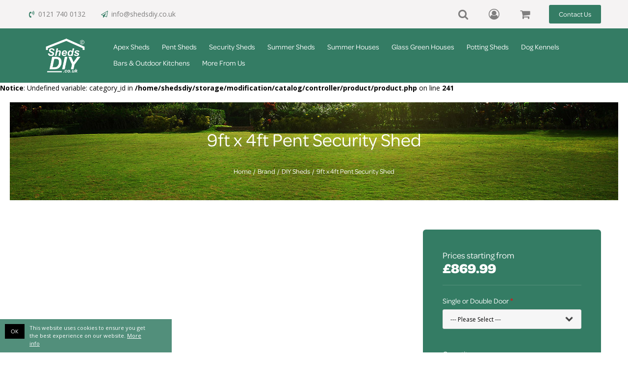

--- FILE ---
content_type: text/html; charset=utf-8
request_url: https://www.shedsdiy.co.uk/4x9-pent-security-shed?manufacturer_id=13
body_size: 78116
content:
<b>Notice</b>: Undefined variable: category_id in <b>/home/shedsdiy/storage/modification/catalog/controller/product/product.php</b> on line <b>241</b><!DOCTYPE html>
<html dir="ltr" lang="en" class="kept-store kept-003">
<head>
	<meta charset="UTF-8">
	<meta name="viewport" content="width=device-width, initial-scale=1, minimum-scale=1, maximum-scale=1">
	<title>9ft x 4ft Pent Security Shed - DIY Sheds Limited</title>
	<meta name="description" content="The DIY Sheds 9ft x 4ft Pent Security Shed comes flat packed and includes express FREE delivery.">		<base href="https://www.shedsdiy.co.uk/">
	<link rel="stylesheet" media="screen" href="//fonts.googleapis.com/css?family=Open+Sans:300,300i,400,400i,600,600i,700,700i,800,800i&amp;subset=cyrillic,cyrillic-ext,greek,greek-ext,latin-ext,vietnamese"> 
	<link rel="stylesheet" media="screen" href="//fonts.googleapis.com/css?family=Open+Sans+Condensed:300,300i,700&amp;subset=cyrillic,cyrillic-ext,greek,greek-ext,latin-ext,vietnamese">
	<link rel="stylesheet" media="screen" href="catalog/view/theme/kept/library/stylesheet/icons/font-awesome/css/font-awesome.min.css">
	<link rel="stylesheet" media="screen" href="catalog/view/theme/kept/library/stylesheet/owl-carousel/owl.carousel.min.css">
	<link rel="stylesheet" media="screen" href="catalog/view/theme/kept/library/photo-swipe/photoswipe.min.css">
	<link rel="stylesheet" media="screen" href="catalog/view/theme/kept/library/photo-swipe/default-skin/default-skin.min.css">
	<link rel="stylesheet" media="screen" href="catalog/view/theme/kept/library/stylesheet/framework.min.css">
	<link rel="stylesheet" media="screen" href="catalog/view/theme/kept/library/stylesheet/themes/003/theme.min.css">
	<link rel="stylesheet" href="https://use.typekit.net/nll4jsr.css">
													<link rel="stylesheet" media="screen" href="catalog/view/theme/kept/library/datetimepicker/jquery-ui.min.css">
				<style>
header .group-icons a,header nav.nav-primary > ul > li:hover > a,header nav.nav-primary > ul > li > a i.fa,header nav.nav-primary ul > li.selected > a,div.nav-secondary li.selected > a,footer .top .icons a:hover {color: #347C64;}
header .contact-info a.info-button {background: #347C64;}
.btn,header nav.nav-primary > ul > li:hover > a,header nav.nav-primary > ul > li ul.level-2,header nav.nav-primary > ul > li ul.level-3 {border-color: #347C64;}
	<style>
@media screen and (min-width:1000px) {header .bottom .split-left {width: 228px;}header .logo {width: 268px;}}header .logo img {max-height: 50px;}a,.color-text,.rating i.fa,.btn.white,.form-content .form-group .icon-less:hover,.form-content .form-group .icon-more:hover,label span a:hover, .feedback[data-feedback="rating"] input[type="radio"].feedback-radio:checked ~ .feedback-icon i.fa,.feedback[data-feedback="option"] input[type="radio"].feedback-radio:checked + .feedback-icon i.fa,header .contact-info a i.fa,header nav.nav-primary ul.level-2 li:hover > a,header nav.nav-primary ul.level-3 li:hover > a,div.nav-secondary a:hover,header .group-icons-sticky a:hover i.fa,.popup-account .account-url span.ico,.sitemap ul li a:hover,footer .map .map-card p a i.fa,footer ul.links li a:hover,footer .top .contact-info .info-box a i.fa,ul.product-small-info li a:hover,.pagination-links ul.pagination li a:hover,.tab .tab-arrow,table.manufacturer-table .manufacturer-links a:hover,table.cart-table .cart-title,.module.accordion .module-heading:hover,.cart-card .module.accordion .accordion-active,.module-bestseller table.table-bestseller tr td.bestseller-info h4 a:hover,.module-bestseller table.table-bestseller tr:nth-child(-n+3) td.bestseller-order small,.row-filters .col-filter .col-filter-title:hover span,.row-filters .col-filter-compare a:hover,.box-item-design .details-text h4 a:hover,.box-item-design .details-action .small-actions a:hover,.box-subcategories a.name h2:hover {color: #347C64;}
.color-bg,.btn,.btn.black:hover,.popup-header,header nav.nav-primary .nav-header,header nav.nav-primary .nav-footer .nav-close,input[type=radio]:checked + span:before,input[type=checkbox]:checked + span:before,.checkout-head .number,.product-card .stock i,.carousel-theme .owl-dots .owl-dot.active span:after,.carousel-theme .owl-dots .owl-dot:hover span:after,.module-bestseller table.table-bestseller tr:nth-child(-n+3) td.bestseller-order:after {background-color: #347C64;}
.color-border,.btn.black:hover,.product-small-rating a:hover,.tab-nav .tab.tab-active span,.module-heading,table.manufacturer-table tr,.carousel-theme .owl-nav .owl-prev:hover span.arrow-left,.carousel-theme .owl-nav .owl-next:hover span.arrow-right,.carousel-theme .owl-dots .owl-dot.active span,.carousel-theme .owl-dots .owl-dot:hover span,.module-bestseller table.table-bestseller tr:nth-child(-n+3) td.bestseller-order small {border-color: #347C64;}
</style>
			<link href="https://www.shedsdiy.co.uk/4x9-pent-security-shed" rel="canonical" />
			<link href="https://www.shedsdiy.co.uk/image/catalog/favicon.png" rel="icon" />
		<script src="catalog/view/theme/kept/library/javascript/jquery-2.1.1.min.js"></script>
	<script src="catalog/view/theme/kept/library/javascript/owl.carousel.min.js"></script>
	<script src="https://cdnjs.cloudflare.com/ajax/libs/jquery.matchHeight/0.7.2/jquery.matchHeight.js" type="text/javascript"></script>
	<script src="catalog/view/theme/kept/library/javascript/cloud-zoom.1.0.2.min.js"></script>
	<script src="catalog/view/theme/kept/library/javascript/framework.min.js"></script>
	<script src="catalog/view/theme/kept/library/javascript/js.cookie.min.js"></script>
	<!-- CHRISTMAS -->
	<script src="catalog/view/theme/kept/library/photo-swipe/photoswipe.min.js"></script>
	<script src="catalog/view/theme/kept/library/photo-swipe/photoswipe-ui-default.min.js"></script>
	
			<script src="catalog/view/theme/kept/library/javascript/store.min.js"></script>
																								<script src="catalog/view/theme/kept/library/datetimepicker/jquery-ui.min.js"></script>
			<script src="catalog/view/theme/kept/library/datetimepicker/jquery-ui-timepicker-addon.min.js"></script>
						<!-- Global site tag (gtag.js) - Google Analytics -->
<script async src="https://www.googletagmanager.com/gtag/js?id=G-0LDE23GV57"></script>
<script>
  window.dataLayer = window.dataLayer || [];
  function gtag(){dataLayer.push(arguments);}
  gtag('js', new Date());

  gtag('config', 'G-0LDE23GV57');
</script>
	


<!--huntbee GA user tracking -->  <script type="text/javascript" src="?route=extension/module/pp_marketing_solutions"></script>
</head>
<body class="product-product-357">
<!--START header -->
<header class="red-header">
	<!-- START top -->
	<div class="top full">
		<div class="container-boxed">
			<!-- START contact info -->
			<div class="contact-info">
									<a class="info-phone" href="tel:01217400132"><i class="fa fa-volume-control-phone"></i>0121 740 0132</a>
													<a class="info-email mb-off" href="mailto:info@shedsdiy.co.uk"><i class="fa fa-paper-plane-o"></i>info@shedsdiy.co.uk</a>
								<!-- 					<a class="info-address tm-off" href="https://www.shedsdiy.co.uk/index.php?route=information/contact"><i class="fa fa-map-marker "></i>30 Dudley Road West, Tividale, West Midlands, United Kingdom, B69 2HW</a>
				 -->

				<!-- START actions -->
					<a class="info-button right" href="/contact">Contact Us</a>
					<!-- START group-icons -->
					<div id="group-icons" class="group-icons">
						<a class="dk-off" data-target="popup" data-popup="#popup-nav"><i class="fa fa-bars"></i></a>
													<a data-target="popup" data-popup="#popup-cart"><i class="fa fa-shopping-cart"></i></a>
																			<a data-target="popup" data-popup="#popup-account"><i class="fa fa-user-circle-o"></i></a>
																			<a data-target="popup" data-popup="#popup-search"><i class="fa fa-search"></i></a>
												<a data-target="scroll" data-scroll="html"><i class="fa fa-arrow-up"></i></a>
					</div>
					<!-- END group-icons -->
			
				<!-- END actions -->

			</div>
			<!-- END contact info -->
		</div>
	</div>
	<!-- END top -->
	<!-- START bottom -->
	<div class="bottom full">
		<div class="container-boxed">
			<div class="split-header">
				<!-- START logo -->
				<div class="split-left">
					<div class="logo">
						<a href="https://www.shedsdiy.co.uk/index.php?route=common/home"><img src="https://www.shedsdiy.co.uk/image/catalog/diy-sheds.png" alt="DIY Sheds Limited"></a>
					</div>
				</div>
				<!-- END logo -->
				<!-- START nav -->
				<div class="split-center tm-off">
					<nav id="nav" class="nav-primary nav-offset">
						<ul>
							<!-- <li class="nav-home"><a href="https://www.shedsdiy.co.uk/index.php?route=common/home">Home</a></li> -->
							<!-- <li><a href="garden-sheds">Garden Sheds</a>
								<ul class="level-2">
									<li><a href="garden-sheds/apex-sheds">Garden Apex Sheds</a></li>
									<li><a href="garden-sheds/pent-sheds">Garden Pent Sheds</a></li>
									<li><a href="summer-sheds/standard-summer-sheds">Standard Summer Sheds</a></li>
									<li><a href="summer-sheds/loglap-summer-sheds">Loglap Summer Sheds</a></li>
								</ul>
							</li>
							<li><a href="summer-houses">Summer Houses</a></li>
							<li><a href="log-cabins">Log Cabins</a>
								<ul class="level-2">
									<li><a href="log-cabins/standard-log-cabins">Standard Log Cabins</a></li>
									<li><a href="log-cabins/master-cabins">Master Log Cabins</a></li>
								</ul>
							</li>
							<li><a href="playhouses">Playhouses</a>
								<ul class="level-2">
									<li><a href="playhouses/single-storey-playhouses">Single Storey Playhouses</a></li>
									<li><a href="playhouses/double-storey-playhouses">Double Storey Playhouses</a></li>
									<li><a href="playhouses/double-storey-loglap-playhouses">Double Storey Loglap Playhouses</a></li>
									<li><a href="playhouses/double-storey-loglap-playhouses-with-verandahs">Double Storey Loglap Playhouses with Verandahs</a></li>
								</ul>
							</li>
							<li><a>Fencing / Timber</a>
								<ul class="level-2">
									<li><a href="fencing">Fencing Products</a></li>
									<li><a href="timber">Timber Products</a></li>
								</ul>
							</li>
							<li><a>Other Buildings</a>
								<ul class="level-2">
									<li><a href="workshops">Workshops</a></li>
									<li><a href="dog-kennels">Dog Kennels</a></li>
								</ul>
							</li> -->


													<li><a href="https://www.shedsdiy.co.uk/apex-sheds">Apex Sheds<sup>85</sup></a></li>
								<li><a href="https://www.shedsdiy.co.uk/pent-sheds">Pent Sheds<sup>85</sup></a></li>
								<li>			<span class="nav-action"><i class="fa fa-plus more"></i><i class="fa fa-minus less"></i></span>
			<a href="https://www.shedsdiy.co.uk/security-sheds"><i class="fa fa-chevron-down nav-arrow"></i>Security Sheds<sup>170</sup></a>
			<ul class="level-2">
															<li><a href="https://www.shedsdiy.co.uk/security-sheds/apex-security-sheds">Apex Security Sheds<sup>85</sup></a></li>
																				<li><a href="https://www.shedsdiy.co.uk/security-sheds/pent-security-sheds">Pent Security Sheds<sup>85</sup></a></li>
												</ul>
		</li>
								<li>			<span class="nav-action"><i class="fa fa-plus more"></i><i class="fa fa-minus less"></i></span>
			<a href="https://www.shedsdiy.co.uk/summer-sheds"><i class="fa fa-chevron-down nav-arrow"></i>Summer Sheds<sup>105</sup></a>
			<ul class="level-2">
															<li><a href="https://www.shedsdiy.co.uk/summer-sheds/apex-summer-sheds">Apex Summer Sheds<sup>35</sup></a></li>
																				<li><a href="https://www.shedsdiy.co.uk/summer-sheds/pent-summer-sheds">Pent Summer Sheds<sup>35</sup></a></li>
																				<li><a href="https://www.shedsdiy.co.uk/summer-sheds/loglap-pent-summer-sheds">Loglap Pent Summer Sheds<sup>35</sup></a></li>
												</ul>
		</li>
								<li>			<span class="nav-action"><i class="fa fa-plus more"></i><i class="fa fa-minus less"></i></span>
			<a href="https://www.shedsdiy.co.uk/summer-houses"><i class="fa fa-chevron-down nav-arrow"></i>Summer Houses<sup>210</sup></a>
			<ul class="level-2">
															<li><a href="https://www.shedsdiy.co.uk/summer-houses/apex-summer-houses">Apex Summer Houses<sup>35</sup></a></li>
																				<li><a href="https://www.shedsdiy.co.uk/summer-houses/standard-summer-houses">Pent Summer Houses<sup>35</sup></a></li>
																				<li><a href="https://www.shedsdiy.co.uk/summer-houses/loglap-pent-summer-houses">Loglap Pent Summer Houses<sup>35</sup></a></li>
																				<li><a href="https://www.shedsdiy.co.uk/summer-houses/full-height-glass-apex-summer-houses">Full Height Glass Apex Summer Houses<sup>35</sup></a></li>
																				<li><a href="https://www.shedsdiy.co.uk/summer-houses/full-height-glass-pent-summer-house">Full Height Glass Pent Summer House<sup>35</sup></a></li>
																				<li><a href="https://www.shedsdiy.co.uk/summer-houses/loglap-full-height-glass-pent-summer-houses">Loglap Full Height Glass Pent Summer Houses<sup>35</sup></a></li>
												</ul>
		</li>
								<li>			<span class="nav-action"><i class="fa fa-plus more"></i><i class="fa fa-minus less"></i></span>
			<a href="https://www.shedsdiy.co.uk/glass-green-houses"><i class="fa fa-chevron-down nav-arrow"></i>Glass Green Houses<sup>9</sup></a>
			<ul class="level-2">
															<li><a href="https://www.shedsdiy.co.uk/glass-green-houses/apex-glass-green-houses">Apex Glass Green Houses<sup>9</sup></a></li>
												</ul>
		</li>
								<li>			<span class="nav-action"><i class="fa fa-plus more"></i><i class="fa fa-minus less"></i></span>
			<a href="https://www.shedsdiy.co.uk/potting-sheds"><i class="fa fa-chevron-down nav-arrow"></i>Potting Sheds<sup>18</sup></a>
			<ul class="level-2">
															<li><a href="https://www.shedsdiy.co.uk/potting-sheds/apex-potting-sheds">Apex Potting Sheds<sup>9</sup></a></li>
																				<li><a href="https://www.shedsdiy.co.uk/potting-sheds/pent-potting-sheds">Pent Potting Sheds<sup>9</sup></a></li>
												</ul>
		</li>
								<li>			<span class="nav-action"><i class="fa fa-plus more"></i><i class="fa fa-minus less"></i></span>
			<a href="https://www.shedsdiy.co.uk/dog-kennels"><i class="fa fa-chevron-down nav-arrow"></i>Dog Kennels<sup>28</sup></a>
			<ul class="level-2">
															<li><a href="https://www.shedsdiy.co.uk/dog-kennels/standard-height-dog-kennels">Standard Height Dog Kennels<sup>16</sup></a></li>
																				<li><a href="https://www.shedsdiy.co.uk/dog-kennels/full-height-dog-kennels">Full Height Dog Kennels<sup>6</sup></a></li>
																				<li><a href="https://www.shedsdiy.co.uk/dog-kennels/Full-height-dog-kennels-with-bars">Full Height Dog Kennels with Bars<sup>6</sup></a></li>
												</ul>
		</li>
								<li>			<span class="nav-action"><i class="fa fa-plus more"></i><i class="fa fa-minus less"></i></span>
			<a href="https://www.shedsdiy.co.uk/bars-and-outdoor-kitchens"><i class="fa fa-chevron-down nav-arrow"></i>Bars &amp; Outdoor Kitchens<sup>20</sup></a>
			<ul class="level-2">
															<li><a href="https://www.shedsdiy.co.uk/bars-and-outdoor-kitchens/bars">Bars<sup>9</sup></a></li>
																				<li><a href="https://www.shedsdiy.co.uk/bars-and-outdoor-kitchens/bbq-outdoor-kitchens">BBQ/Outdoor Kitchens<sup>11</sup></a></li>
												</ul>
		</li>
			
							
																																		<li>
											<span class="nav-action"><i class="fa fa-plus more"></i><i class="fa fa-minus less"></i></span>
											<a><i class="fa fa-chevron-down nav-arrow"></i>More From Us</a>
											<ul class="level-2">
																																																																<li><a href="/delivery" target="_self">Delivery</a></li>
																																																				<li><a href="/about" target="_self">About Us</a></li>
																																																				<li><a href="/returns" target="_self">Returns</a></li>
																																																																													<li><a href="/installation-guides" target="_self">Installation Guides</a></li>
																																																				<li><a href="/contact" target="_self">Contact Us</a></li>
																																				</ul>
										</li>
																														</ul>
					</nav>
				</div>
				<!-- END nav -->
				
			</div>
		</div>
	</div>
	<!-- END bottom -->
	<!-- START header popup -->
			<div class="popup popup-search popup-hidden" id="popup-search"><div class="popup-screen"><div class="popup-position">
  <div class="popup-container popup-small"><div class="popup-html">
		<div class="popup-header">
			Search
			<a class="popup-close" data-target="popup-close" data-popup-close="#popup-search"><i class="fa fa-times"></i></a>
		</div>
		<div class="popup-content">
			<!-- START form-content -->
			<div class="form-content">
				<div class="row space">
					<div class="col">
						<div class="form-box">
							<input type="text" name="search" value="" placeholder="Search" id="input-search" class="field" />
						</div>
					</div><div class="col">
						<div class="form-box">
							<button type="button" id="button-search" class="btn fu">Search</button>
						</div>
					</div>
				</div>
			</div>
			<div class="clear"></div>
			<!-- END form-content -->
			<script>
			$(document).ready(function() {
				//$('*[data-popup=\'#popup-search\']').on('click', function() {
				//	$('#input-search').focus();
				//});
				$('#button-search').on('click', function() {
					$('#button-search').attr('disabled','disabled');
					$('#button-search').addClass('loading disabled');
					$('#button-search').prepend('<i class="fa fa-refresh fa-spin"></i>');
					var url = $('base').attr('href') + 'index.php?route=product/search';
					var value = $('#input-search').val();
					if (value) {
						url += '&search=' + encodeURIComponent(value);
					}
					location = url;
				});
				$('#input-search').on('keydown', function(e) {
					if (e.keyCode == 13) {
						$('#button-search').trigger('click');
					}
				});
			});
			</script>
		</div>
		<div class="popup-footer">
			<a class="popup-close" data-target="popup-close" data-popup-close="#popup-search"><i class="fa fa-times"></i></a>
		</div>
  </div></div>
</div></div></div>

				<div class="popup popup-cart popup-hidden" id="popup-cart"><div class="popup-screen"><div class="popup-position">
  <div class="popup-container popup-small"><div class="popup-html">
		<div class="popup-header">
			<span data-total="cart">0 item(s) - £0.00</span>
			<a class="popup-close" data-target="popup-close" data-popup-close="#popup-cart"><i class="fa fa-times"></i></a>
		</div>
		<div class="popup-content">
			<div class="cart-header">
									<div class="notification gray">
						<i class="fa fa-shopping-cart info-icon"></i>
						<p>Your shopping cart is empty!</p>
					</div>
							</div>
		</div>	
		<div class="popup-footer">
			<a class="popup-close" data-target="popup-close" data-popup-close="#popup-cart"><i class="fa fa-times"></i></a>
		</div>
  </div></div>
</div></div></div>

				<div class="popup popup-account popup-hidden" id="popup-account"><div class="popup-screen"><div class="popup-position">
			<div class="popup-container popup-small"><div class="popup-html">
				<div class="popup-header">
					My Account
					<a class="popup-close" data-target="popup-close" data-popup-close="#popup-account"><i class="fa fa-times"></i></a>
				</div>
				<div class="popup-content">
					<!-- START form-content -->
					<div class="form-content">
						<!-- start row -->
						<div class="row space">
																													<!-- start col --><div class="col col-50 mb-100">
								<div class="form-box">
									<form action="https://www.shedsdiy.co.uk/index.php?route=common/language/language" method="post" enctype="multipart/form-data" id="form-language">
	<label class="label-top" for="input-language"><span>Language</span></label>
	<select name="select-language" id="input-language" class="field icon dark arrow">
					 
				<option value="en-gb" selected="selected">English</option>
						</select>
	<input type="hidden" name="code" value="" />
	<input type="hidden" name="redirect" value="https://www.shedsdiy.co.uk/4x9-pent-security-shed?manufacturer_id=13" />
</form>
<script>
	$(document).ready(function() {
		$('#form-language select[name=\'select-language\']').on('change', function() {
			$('#form-language select[name=\'select-language\']').attr('disabled','disabled');
			$('#form-language input[name=\'code\']').val(this.value);
			$('#form-language').submit();
		});
	});
</script>

								</div>
							</div><!-- end / start col --><div class="col col-50 mb-100">
								<div class="form-box">
									<form action="https://www.shedsdiy.co.uk/index.php?route=common/currency/currency" method="post" enctype="multipart/form-data" id="form-currency">
	<label class="label-top" for="input-language"><span>Currency</span></label>
	<select name="select-currency" id="input-currency" class="field icon dark arrow">
										<option value="EUR">€ Euro</option>
															<option value="GBP" selected="selected">£ Pound Sterling</option>
															<option value="USD">$ US Dollar</option>
							</select>
	<input type="hidden" name="code" value="" />
	<input type="hidden" name="redirect" value="https://www.shedsdiy.co.uk/4x9-pent-security-shed?manufacturer_id=13" />
</form>
<script>
$(document).ready(function() {
	$('#form-currency select[name=\'select-currency\']').on('change', function() {
		$('#form-currency select[name=\'select-currency\']').attr('disabled','disabled');
		$('#form-currency input[name=\'code\']').val(this.value);
		$('#form-currency').submit();
	});
});
</script>

								</div>
							</div><!-- end col -->
																						<!-- start col -->
								<div class="col col-100">
									<div class="form-box">
										<div class="hr show"></div>
									</div>
								</div>
								<!-- end col -->
														<!-- start col --><div class="col col-33 mb-50 txt-center">
								<div class="form-box">
									<a class="account-url" href="https://www.shedsdiy.co.uk/index.php?route=account/register">
										<span class="ico ico-32 ico-sm"><i class="fa fa-pencil"></i></span><br>
										<span class="account-txt">Register</span>
									</a>
								</div>
							</div><!-- end / start col --><div class="col col-33 mb-50 txt-center">
								<div class="form-box">
									<a class="account-url" href="https://www.shedsdiy.co.uk/index.php?route=account/login">
										<span class="ico ico-32 ico-sm"><i class="fa fa-sign-in"></i></span><br>
										<span class="account-txt">Login</span>
									</a>
								</div>
							</div><!-- end / start col --><div class="col col-33 mb-50 txt-center">
								<div class="form-box">
									<a class="account-url" href="https://www.shedsdiy.co.uk/index.php?route=account/account">
										<span class="ico ico-32 ico-sm"><i class="fa fa-user"></i></span><br>
										<span class="account-txt">My Account</span>
									</a>
								</div>
							</div><!-- end / start col --><div class="col col-33 mb-50 txt-center">
								<div class="form-box">
									<a class="account-url" href="https://www.shedsdiy.co.uk/index.php?route=account/order">
										<span class="ico ico-32 ico-sm"><i class="fa fa-file-text-o"></i></span><br>
										<span class="account-txt">Order History</span>
									</a>
								</div>
							</div><!-- end / start col --><div class="col col-33 mb-50 txt-center">
								<div class="form-box">
									<a class="account-url" href="https://www.shedsdiy.co.uk/index.php?route=account/transaction">
										<span class="ico ico-32 ico-sm"><i class="fa fa-money"></i></span><br>
										<span class="account-txt">Transactions</span>
									</a>
								</div>
							</div><!-- end / start col --><div class="col col-33 mb-50 txt-center">
								<div class="form-box">
									<a class="account-url" href="https://www.shedsdiy.co.uk/index.php?route=account/download">
										<span class="ico ico-32 ico-sm"><i class="fa fa-cloud-download"></i></span><br>
										<span class="account-txt">Downloads</span>
									</a>
								</div>
							</div><!-- end / start col --><div class="col col-33 mb-50 txt-center">
								<div class="form-box">
									<a class="account-url" href="https://www.shedsdiy.co.uk/index.php?route=account/wishlist">
										<span class="ico ico-32 ico-sm"><i class="fa fa-heart-o"></i></span><br>
										<span class="account-txt" data-total="wishlist">Wish List (0)</span>
									</a>
								</div>
							</div><!-- end / start col --><div class="col col-33 mb-50 txt-center">
								<div class="form-box">
									<a class="account-url" href="https://www.shedsdiy.co.uk/index.php?route=checkout/cart">
										<span class="ico ico-32 ico-sm"><i class="fa fa-shopping-cart"></i></span><br>
										<span class="account-txt">Shopping Cart</span>
									</a>
								</div>
							</div><!-- end / start col --><div class="col col-33 mb-50 txt-center">
								<div class="form-box">
									<a class="account-url" href="https://www.shedsdiy.co.uk/index.php?route=checkout/checkout">
										<span class="ico ico-32 ico-sm"><i class="fa fa-credit-card"></i></span><br>
										<span class="account-txt">Checkout</span>
									</a>
								</div>
							</div><!-- end / start col --><!-- end col -->
													</div>
						<!-- end row -->
					</div>
					<div class="clear"></div>
					<!-- END form-content -->
				</div>
				<div class="popup-footer">
					<a class="popup-close" data-target="popup-close" data-popup-close="#popup-account"><i class="fa fa-times"></i></a>
				</div>
			</div></div>
		</div></div></div>
		<div class="popup popup-nav popup-hidden" id="popup-nav"><div class="popup-screen"><div class="popup-position">
		<div class="popup-container popup-small">
			<div class="popup-header">
				Categories
				<a class="popup-close" data-target="popup-close" data-popup-close="#popup-nav"><i class="fa fa-times"></i></a>
			</div>
			<div class="popup-content">
				<div class="nav-secondary">
					<ul>
						<li class="nav-home"><a href="https://www.shedsdiy.co.uk/index.php?route=common/home">Home</a></li>
												<li><a href="https://www.shedsdiy.co.uk/apex-sheds">Apex Sheds<sup>85</sup></a></li>
								<li><a href="https://www.shedsdiy.co.uk/pent-sheds">Pent Sheds<sup>85</sup></a></li>
								<li>			<span class="nav-action"><i class="fa fa-plus more"></i><i class="fa fa-minus less"></i></span>
			<a href="https://www.shedsdiy.co.uk/security-sheds"><i class="fa fa-chevron-down nav-arrow"></i>Security Sheds<sup>170</sup></a>
			<ul class="level-2">
															<li><a href="https://www.shedsdiy.co.uk/security-sheds/apex-security-sheds">Apex Security Sheds<sup>85</sup></a></li>
																				<li><a href="https://www.shedsdiy.co.uk/security-sheds/pent-security-sheds">Pent Security Sheds<sup>85</sup></a></li>
												</ul>
		</li>
								<li>			<span class="nav-action"><i class="fa fa-plus more"></i><i class="fa fa-minus less"></i></span>
			<a href="https://www.shedsdiy.co.uk/summer-sheds"><i class="fa fa-chevron-down nav-arrow"></i>Summer Sheds<sup>105</sup></a>
			<ul class="level-2">
															<li><a href="https://www.shedsdiy.co.uk/summer-sheds/apex-summer-sheds">Apex Summer Sheds<sup>35</sup></a></li>
																				<li><a href="https://www.shedsdiy.co.uk/summer-sheds/pent-summer-sheds">Pent Summer Sheds<sup>35</sup></a></li>
																				<li><a href="https://www.shedsdiy.co.uk/summer-sheds/loglap-pent-summer-sheds">Loglap Pent Summer Sheds<sup>35</sup></a></li>
												</ul>
		</li>
								<li>			<span class="nav-action"><i class="fa fa-plus more"></i><i class="fa fa-minus less"></i></span>
			<a href="https://www.shedsdiy.co.uk/summer-houses"><i class="fa fa-chevron-down nav-arrow"></i>Summer Houses<sup>210</sup></a>
			<ul class="level-2">
															<li><a href="https://www.shedsdiy.co.uk/summer-houses/apex-summer-houses">Apex Summer Houses<sup>35</sup></a></li>
																				<li><a href="https://www.shedsdiy.co.uk/summer-houses/standard-summer-houses">Pent Summer Houses<sup>35</sup></a></li>
																				<li><a href="https://www.shedsdiy.co.uk/summer-houses/loglap-pent-summer-houses">Loglap Pent Summer Houses<sup>35</sup></a></li>
																				<li><a href="https://www.shedsdiy.co.uk/summer-houses/full-height-glass-apex-summer-houses">Full Height Glass Apex Summer Houses<sup>35</sup></a></li>
																				<li><a href="https://www.shedsdiy.co.uk/summer-houses/full-height-glass-pent-summer-house">Full Height Glass Pent Summer House<sup>35</sup></a></li>
																				<li><a href="https://www.shedsdiy.co.uk/summer-houses/loglap-full-height-glass-pent-summer-houses">Loglap Full Height Glass Pent Summer Houses<sup>35</sup></a></li>
												</ul>
		</li>
								<li>			<span class="nav-action"><i class="fa fa-plus more"></i><i class="fa fa-minus less"></i></span>
			<a href="https://www.shedsdiy.co.uk/glass-green-houses"><i class="fa fa-chevron-down nav-arrow"></i>Glass Green Houses<sup>9</sup></a>
			<ul class="level-2">
															<li><a href="https://www.shedsdiy.co.uk/glass-green-houses/apex-glass-green-houses">Apex Glass Green Houses<sup>9</sup></a></li>
												</ul>
		</li>
								<li>			<span class="nav-action"><i class="fa fa-plus more"></i><i class="fa fa-minus less"></i></span>
			<a href="https://www.shedsdiy.co.uk/potting-sheds"><i class="fa fa-chevron-down nav-arrow"></i>Potting Sheds<sup>18</sup></a>
			<ul class="level-2">
															<li><a href="https://www.shedsdiy.co.uk/potting-sheds/apex-potting-sheds">Apex Potting Sheds<sup>9</sup></a></li>
																				<li><a href="https://www.shedsdiy.co.uk/potting-sheds/pent-potting-sheds">Pent Potting Sheds<sup>9</sup></a></li>
												</ul>
		</li>
								<li>			<span class="nav-action"><i class="fa fa-plus more"></i><i class="fa fa-minus less"></i></span>
			<a href="https://www.shedsdiy.co.uk/dog-kennels"><i class="fa fa-chevron-down nav-arrow"></i>Dog Kennels<sup>28</sup></a>
			<ul class="level-2">
															<li><a href="https://www.shedsdiy.co.uk/dog-kennels/standard-height-dog-kennels">Standard Height Dog Kennels<sup>16</sup></a></li>
																				<li><a href="https://www.shedsdiy.co.uk/dog-kennels/full-height-dog-kennels">Full Height Dog Kennels<sup>6</sup></a></li>
																				<li><a href="https://www.shedsdiy.co.uk/dog-kennels/Full-height-dog-kennels-with-bars">Full Height Dog Kennels with Bars<sup>6</sup></a></li>
												</ul>
		</li>
								<li>			<span class="nav-action"><i class="fa fa-plus more"></i><i class="fa fa-minus less"></i></span>
			<a href="https://www.shedsdiy.co.uk/bars-and-outdoor-kitchens"><i class="fa fa-chevron-down nav-arrow"></i>Bars &amp; Outdoor Kitchens<sup>20</sup></a>
			<ul class="level-2">
															<li><a href="https://www.shedsdiy.co.uk/bars-and-outdoor-kitchens/bars">Bars<sup>9</sup></a></li>
																				<li><a href="https://www.shedsdiy.co.uk/bars-and-outdoor-kitchens/bbq-outdoor-kitchens">BBQ/Outdoor Kitchens<sup>11</sup></a></li>
												</ul>
		</li>
			
																														<li>
										<span class="nav-action"><i class="fa fa-plus more"></i><i class="fa fa-minus less"></i></span>
										<a><i class="fa fa-chevron-down nav-arrow"></i>More From Us</a>
										<ul class="level-2">
																																																											<li><a href="/delivery" target="_self">Delivery</a></li>
																																																<li><a href="/about" target="_self">About Us</a></li>
																																																<li><a href="/returns" target="_self">Returns</a></li>
																																																																							<li><a href="/installation-guides" target="_self">Installation Guides</a></li>
																																																<li><a href="/contact" target="_self">Contact Us</a></li>
																																	</ul>
									</li>
																										</ul>
				</div>
			</div>
			<div class="popup-footer">
				<a class="popup-close" data-target="popup-close" data-popup-close="#popup-nav"><i class="fa fa-times"></i></a>
			</div>
		</div>
	</div></div></div>
	<!-- END header popup -->
</header>
<!-- END header -->

												<!-- START breadcrumbs -->
<div class="breadcrumbs" data-breadcrumbs="product-product">
	<div class="container-full">
		<div class="container-boxed">
			<div class="breadcrumbs-container">
				<div class="breadcrumbs-heading"><h1>9ft x 4ft Pent Security Shed</h1></div>
				<div class="breadcrumbs-urls"><ul><li><a href="https://www.shedsdiy.co.uk/index.php?route=common/home">Home</a></li><li><a href="https://www.shedsdiy.co.uk/index.php?route=product/manufacturer">Brand</a></li><li><a href="https://www.shedsdiy.co.uk/index.php?route=product/manufacturer/info&amp;manufacturer_id=13">DIY Sheds</a></li><li><a href="https://www.shedsdiy.co.uk/4x9-pent-security-shed?manufacturer_id=13">9ft x 4ft Pent Security Shed</a></li></ul></div>
			</div>
			<div class="clear"></div>
		</div>
	</div>
</div>
<!-- END breadcrumbs -->
<!-- START container -->
<div class="container inner-container">
	<!-- START container-full -->
	<div class="container-full inner-container-full">
		<!-- START container-boxed -->
		<div class="container-boxed inner-container-boxed">
			
			
			<!-- START page-content -->
			<div class="page-content">
				
				<!-- START container-middle -->
				<div class="container-middle">
					<!-- start row -->
					<div class="row space">
						<!-- start col --><div class="col col-66 tb-55 mb-100">
							<!-- START product-left -->
							<div id="product-left" class="product-left">
								<!-- start row -->
								<div class="row space">
									<!-- start col --><div class="col">
										<div class="product-small-rating">
											<!-- start row -->
											<div class="row table">
												<!-- start col --><div class="col col-middle">
													<div class="rating rating-star-0">
														<i class="fa fa-star rating-icon-1"></i>
														<i class="fa fa-star rating-icon-2"></i>
														<i class="fa fa-star rating-icon-3"></i>
														<i class="fa fa-star rating-icon-4"></i>
														<i class="fa fa-star rating-icon-5"></i>
													</div>
												</div><!-- end / start col --><div class="col col-middle col-auto txt-right mb-50">
													<a data-target="scroll" data-scroll="#review" onclick="$('#product-tabs .tab-nav .tab[data-tab-url=\'review\']').trigger('click'); return false;">0 reviews</a>
												</div><!-- end / start col --><div class="col col-middle col-auto txt-right mb-off">
													<a data-target="scroll" data-scroll="#form-review" onclick="$('#product-tabs .tab-nav .tab[data-tab-url=\'review\']').trigger('click'); return false;">Write a review</a>
												</div><!-- end col -->
											</div>
											<!-- end row -->
										</div>
									</div><!-- start col --><div class="col tb-100 mb-100 XXX">
																					<div class="thumb-large-image" data-target="popup" data-popup="#popup-product-gallery" data-gallery-order="1">
												<a data-gallery-href="https://www.shedsdiy.co.uk/image/cache/catalog/security/pent/4x9/1-940x705.jpg" class="cloud-zoom" id="image-cloud-zoom" rel="position:'inside', adjustX:0, adjustY:0" title="9ft x 4ft Pent Security Shed"><img src="https://www.shedsdiy.co.uk/image/cache/catalog/security/pent/4x9/1-940x705.jpg" alt="9ft x 4ft Pent Security Shed" /></a>
												<div class="thumb-gallery-opac dk-off"></div>
												<div class="thumb-gallery-icon"><a class="btn fu no"><i class="fa fa-arrows-alt"></i></a></div>
											</div>
																			</div><!-- end / start col --><div class="col tb-100 mb-100">
																					<div class="thumb-list">
												<div class="thumb-list-table">
																											<div class="thumb-small-image"><a data-target="popup" data-popup="#popup-product-gallery" data-gallery-href="https://www.shedsdiy.co.uk/image/cache/catalog/security/pent/4x9/1-940x705.jpg" data-gallery-order="1" class="cloud-zoom-gallery" rel="useZoom:'image-cloud-zoom', smallImage:'https://www.shedsdiy.co.uk/image/cache/catalog/security/pent/4x9/1-940x705.jpg'" title="9ft x 4ft Pent Security Shed"><img src="https://www.shedsdiy.co.uk/image/cache/catalog/security/pent/4x9/1-940x705.jpg" alt="9ft x 4ft Pent Security Shed" /></a></div>
																																																					<div class="thumb-small-image"><a data-target="popup" data-popup="#popup-product-gallery" data-gallery-href="https://www.shedsdiy.co.uk/image/cache/catalog/security/pent/4x9/2-940x705.jpg" data-gallery-order="2" class="cloud-zoom-gallery" rel="useZoom:'image-cloud-zoom', smallImage:'https://www.shedsdiy.co.uk/image/cache/catalog/security/pent/4x9/2-940x705.jpg'" title="9ft x 4ft Pent Security Shed"><img src="https://www.shedsdiy.co.uk/image/cache/catalog/security/pent/4x9/2-940x705.jpg" alt="9ft x 4ft Pent Security Shed"></a></div>
																																									<div class="thumb-small-image"><a data-target="popup" data-popup="#popup-product-gallery" data-gallery-href="https://www.shedsdiy.co.uk/image/cache/catalog/pent-sheds/other/5-940x705.jpg" data-gallery-order="3" class="cloud-zoom-gallery" rel="useZoom:'image-cloud-zoom', smallImage:'https://www.shedsdiy.co.uk/image/cache/catalog/pent-sheds/other/5-940x705.jpg'" title="9ft x 4ft Pent Security Shed"><img src="https://www.shedsdiy.co.uk/image/cache/catalog/pent-sheds/other/5-940x705.jpg" alt="9ft x 4ft Pent Security Shed"></a></div>
																																									<div class="thumb-small-image"><a data-target="popup" data-popup="#popup-product-gallery" data-gallery-href="https://www.shedsdiy.co.uk/image/cache/catalog/pent-sheds/other/6-940x705.jpg" data-gallery-order="4" class="cloud-zoom-gallery" rel="useZoom:'image-cloud-zoom', smallImage:'https://www.shedsdiy.co.uk/image/cache/catalog/pent-sheds/other/6-940x705.jpg'" title="9ft x 4ft Pent Security Shed"><img src="https://www.shedsdiy.co.uk/image/cache/catalog/pent-sheds/other/6-940x705.jpg" alt="9ft x 4ft Pent Security Shed"></a></div>
																																							</div>
												<script>
												$(document).ready(function() {
													$('.thumb-list-table .thumb-small-image a, .thumb-large-image').on('click', function() {
														var dotthumb = $(this).attr('data-gallery-order');
														setTimeout(function () {
															$('#product-gallery .owl-dots .owl-dot:nth-child('+ dotthumb +')').trigger('click');
														}, 100);
													});
													$('.thumb-list-table .thumb-small-image a').on('mouseenter', function() {
														var dotthumb = $(this).attr('data-gallery-order');
														$('.thumb-large-image').attr('data-gallery-order', ''+ dotthumb +'');
													});
												});
												</script>
											</div>
										

										<!-- KEY FEATURES -->
										<!-- <ul class="product-small-info">
																							<li>
													<span>Brands</span>
													<a href="https://www.shedsdiy.co.uk/index.php?route=product/manufacturer/info&amp;manufacturer_id=13" title="DIY Sheds">DIY Sheds</a>
												</li>
																						<li>
												<span>Product Code:</span>
												9x4PFFSEC
											</li>

											<li>
												<span>Measurements:</span>
												0.00000000 x 0.00000000
											</li>

																																</ul> -->

										<!-- XXXX -->

										<!-- <div class="product-share">
											<div class="addthis_inline_share_toolbox"></div>
											<script type="text/javascript" src="//s7.addthis.com/js/300/addthis_widget.js#pubid=ra-58ec0936ecc0a203"></script>
										</div> -->

										<div class="row">
        							<p class="align-center"><small>Images are for illustration purposes only.</small><br><br></p>
        						</div>

									</div><!-- end col -->
								</div>
								<!-- end row -->
								
								<!-- Tabs was here -->

							</div>
							<!-- END product-left -->
						</div><!-- end / start col --><div class="col col-33 tb-45 mb-100">
							<!-- START product-actions -->
							<div id="product-actions" class="product-actions">
								<div class="product-card">
																														<span class="from-price">Prices starting from</span>
											<span class="price">
				<font class="live-price">£869.99</font>
			</span>
																				<span class="separator"></span>
																					<!-- <span class="price-small">Ex Tax: 
				<font class="live-tax">£724.99</font>
			</span> -->
																			
									<!-- IN STOCK REFERENCE -->
									<!-- <span class="stock">Availability: <i>In Stock</i></span>
									<span class="separator"></span> -->

																																																									

									<!-- START form-content -->
									<div class="form-content">
																																	<div id="input-option262" class="form-box">
																											<label class="label-top" for="input-for-262"><span class=" req">Single or Double Door</span></label>
																																								<select name="option[262]" id="input-for-262" class="field icon dark arrow">
															<option value=""> --- Please Select --- </option>
																															<option value="865">Single Door
																																</option>
																															<option value="866">Double Door
																																(+£71.50)
																																</option>
																													</select>
																																																																																																																																	</div>
																																								</div>
									<div class="clear"></div>
									<!-- END form-content -->

									<div class="form-content">
										<div class="form-box qty-container">
											<label class="label-top qty-title" for="input-quantity">Quantity<!-- Qty --></label>
											<div class="form-group">
												<a class="icon-less" onclick="quantity.less();"><i class="fa fa-minus"></i></a>
												<a class="icon-more" onclick="quantity.more();"><i class="fa fa-plus"></i></a>
												<input type="text" name="quantity" value="1" placeholder="Qty" id="input-quantity" class="field txt-center qty-input" />
											</div>
																						<input type="hidden" name="product_id" value="357" />
										</div>
									</div>

									<!-- start row -->
									<div class="row space extra-buttons">
										<div class="third">
											<a class="btn fu no" title="Add to Cart" onclick="$('#button-cart').trigger('click'); return false;"><i class="fa fa-shopping-cart"></i></a>
										</div>
										<div class="third">
											<a class="btn fu no" title="Add to Wish List" onclick="wishlist.add('357');"><i class="fa fa-heart-o"></i></a>
										</div>
										<div class="third">
											<a class="btn fu no"  title="Compare this Product" onclick="compare.add('357');"><i class="fa fa-exchange"></i></a>
										</div>
										<div class="clear"></div>
									</div><!-- end row -->

									<!-- Main Add to Cart Button -->
									<div class="form-content">
										<div class="form-box">
											<button type="button" id="button-cart" class="btn white-button fu">Add to Cart</button>
										</div>
									</div>
									<div class="clear"></div>
								</div>
								
								<!-- Form content was here -->

							</div>
							<!-- END product-actions -->
						</div><!-- end col -->
					</div>
					<!-- end row -->
					<div class="clear"></div>
				</div>
				<!-- END container-middle -->
				
				


			</div>
			<!-- END page-content -->
		</div>
		<!-- END container-boxed -->
	</div>
	<!-- END container-full -->
	<div class="clear"></div>


	<section class="grey-section" id="why-us">
		<div class="container-boxed home-page-container-boxed padded-wu">
			<div class="third">
				<div class="wu-icon">
					<i class="fa fa-truck"></i>
				</div>
				<div class="wu-content">

					<h4>FREE Nationwide Delivery</h4>
					<p>Our quality DIY garden buildings delivered free of charge within 3-5 working days.</p>
				</div>
				<div class="clear"></div>
			</div>
			<div class="third">
				<div class="wu-icon">
					<i class="fa fa-check-circle"></i>
				</div>
				<div class="wu-content">
					<h4>Flat Packed Product</h4>
					<p>Our products are all flat packed and ready to build the second the are delivered to you.</p>
				</div>
				<div class="clear"></div>
			</div>
			<div class="third">
				<div class="wu-icon">
					<i class="fa fa-heart"></i>
				</div>
				<div class="wu-content">
					<h4>1,000s of happy customers</h4>
					<p>Customer service is at the heart of our business, satisfaction is guaranteed with us.</p>
				</div>
				<div class="clear"></div>
			</div>
			<div class="clear"></div>
		</div>
	</section>



	<!-- START container -->
	<div class="container inner-container">
		<!-- START container-full -->
		<div class="container-full inner-container-full">
			<!-- START container-boxed -->
			<div class="container-boxed inner-container-boxed padded-top padded-bottom">
				
				<!-- START MODULE - module-tabs -->
				<div id="product-tabs" class="module module-tabs" data-module="tabs">
					<div class="tab-nav mb-off">
						<div class="tab" data-tab-url="description">
							<span>Description</span>
						</div>
													<div class="tab" data-tab-url="specification">
								<span>Specification</span>
							</div>
												<div class="tab" data-tab-url="delivery">
								<span>Free Delivery</span>
						</div>
						<div class="tab" data-tab-url="guides">
							<span>Installation Guides</span>
						</div>

					</div>
					<div class="tab-content" data-tab-content="description">
						<div class="tab dt-off" data-tab-url="description">
							<span>Description</span>
							<i class="fa fa-chevron-down tab-arrow"></i>
						</div>
						<div class="tab-html">
							<div class="module module-html" data-module="html">
								<p><b>Our Fast &amp; Free range are flat packed garden buildings that are delivered FAST and delivered FREE of charge! Quality DIY garden buildings delivered free of charge&nbsp;</b><b>within 3-5 working days. Delivery times may vary in busy periods. Contact us for more information.</b><br></p>
<p>Our F&amp;F 9ft x 4ft Pent Security Sheds are built to withstand the heavier elements of British weather, tongue and groove cladded panels which are pre-engineered to be as weather resistant as possible. No matter whatever you store inside of the wooden garden sheds, you can be sure it will be protected. With a variety of window placement options, you are able to make maximum use of the natural source of light.&nbsp;</p>
<p>The tongue and groove construction we use in the F&amp;F 9ft x 4ft Pent Security Security&nbsp;Sheds is a much more substantial design than your normal overlap cladding, utilising thicker material for an overall stronger structure. with its interlocking tongue and groove design you can guarantee this will stop rain water from entering the building. With its heavy duty floor you have also the peace of mind that you wont be restricted to storing the heavier of goods within. These sheds are the ultimate garden storage building which will suit all your needs.</p>
<p>We have a variety of sizes and different styles if the Shed is not what you require. Please see our other listings.</p>
<p>Delivery is free and made by a pallet courier service, delivery is kerb side only. Shed is supplied with all felt, fixings and instructions.</p>
<p>Our buildings only use the finest Timber materials, and we will never use inferior materials such as chipboards or OSB board. This is why we come so highly recommended by past customers, garden centres we currently provide and also high profiled property developers.</p>
<p><br></p>
<p><b>Our timber specification (Finished Sizes)</b><br></p>
<p>• 12mm Swedish Pressure Treated Tanalised Red-Wood Tongue &amp; Groove Shiplap<br>
• 38mm x 50mm Framework throughout the building (including roof and floor)<br>
• 18mm Floor board pressure treated tanalised planks consisting of floor bearers attached underneath to elevate off the ground&nbsp;<br>
• 12mm Swedish red-wood tongue &amp; groove shiplap for the roof<br>
• 4mm Horticultural glass<br>
• 40kg Heavy duty modified bitumen mineral felt which is individually nail tacked on and not stapled<br>
• All our buildings are manufactured with pressure treated tanalised timber on the outside of the building to help against rotting, fungal and insect attack<br>
• All our buildings are fully framed throughout and screwed together during the manufacturing process and not stapled thus making it a much more stable building during the erecting process<br>
• Only galvanized nails are used throughout our building, as well as every cladded timber being double nailed for extra strength<br>
• All our buildings arrive with galvanised hinges, galvanised Brenton padbolts as standard.</p>
<p>As these buildings are manufactured by ourselves, we are in a fantastic position to create your dream shed to your desired specification or style. Please let us know how you would like us to make your dream shed into reality.&nbsp;</p>
<p><br></p>
<p>We have wide range of optional extras from additional windows or doors to even diamond leaded windows see our other listings for more details.&nbsp;</p>
							</div>
						</div>
					</div>
		
						<div class="tab-content" data-tab-content="specification">
							<div class="tab dt-off" data-tab-url="specification">
								<span>Specification</span>
								<i class="fa fa-chevron-down tab-arrow"></i>
							</div>
							<div class="tab-html">
								<div class="module module-html" data-module="html">
																								</div>
							</div>
						</div>
					<div class="tab-content" data-tab-content="delivery">
						<div class="tab dt-off" data-tab-url="delivery">
								<span>Free Delivery</span>
							<i class="fa fa-chevron-down tab-arrow"></i>
						</div>
						<div class="tab-html">
							<div class="module module-html delivery-tab" data-module="html">
								<div class="break"></div>
								<h2 class="align-center">3 Step Delivery Process</h2>
								<div class="break"></div>
								<div class="clear"></div>

								<div class="third align-center">
									<div class="delivery-info">
										<img class="svgimage" src="catalog/view/theme/kept/image/icons/parcel.svg" alt="Order Placed">
										<h2>Order Placed</h2>
										<p>Once you've placed your order, we will get to work right away. Your order will be with you as soon as possible.</p>
									</div>
								</div>
								<div class="third align-center">
									<div class="delivery-info">
										<img class="svgimage" src="catalog/view/theme/kept/image/icons/saw.svg" alt="Manufacture">
										<h2>Manufacture In Progress</h2>
										<p>All buildings are manufactured by ourselves. Each shed is supplied with all felt, fixings and instructions you'll need.</p>
									</div>
								</div>
								<div class="third align-center">
									<div class="delivery-info">
										<img class="svgimage" src="catalog/view/theme/kept/image/icons/delivery.svg" alt="Delivery">
										<h2>Road Side Drop Off</h2>
										<p>Delivery is free and made by a pallet courier service. We will deliver your order Fast and Free.</p>
									</div>
								</div>
							</div>
						</div>
					</div>

					<div class="tab-content" data-tab-content="guides">
						<div class="tab dt-off" data-tab-url="guides">
							<span>Installation Guides</span>
							<i class="fa fa-chevron-down tab-arrow"></i>
						</div>
						<div class="tab-html guides">
							<div class="module module-html guides-tab" data-module="html">
								<p>To view our installation guides, please visit our <a href="https://www.shedsdiy.co.uk/installation-guides">installation guide page here.</a></p>
							</div>
						</div>
					</div>

											<div id="review-tab" class="tab-content" data-tab-content="review">
							<div class="tab dt-off" data-tab-url="review">
								<span>Reviews (0)</span>
								<i class="fa fa-chevron-down tab-arrow"></i>
							</div>
							<div class="tab-html">
								<div id="review" data-review="show-reviews"></div>
																	<!-- START form-content -->
									<div class="form-content">
									<form id="form-review">
										<!-- start row -->
										<div class="row space">
											<!-- start col --><div class="col col-50 tm-100">
												<div class="form-box">
													<label class="label-top" for="input-name"><span class="req">Your Name</span></label>
													<input type="text" name="name" value="" placeholder="Your Name" id="input-name" class="field" />
												</div>
												<div class="form-box">
													<label class="label-top"><span class="req">Rating</span></label>
													<div id="feedback-rating-demo" class="feedback-rating-demo"><i class="fa fa-question-circle-o"></i></div>
													<div class="feedback" data-feedback="rating">
														<input class="feedback-radio" type="radio" name="rating" value="5" data-feedback-icon="fa-smile-o">
														<div class="feedback-icon"><i class="fa fa-star"></i></div>
														<input class="feedback-radio" type="radio" name="rating" value="4" data-feedback-icon="fa-smile-o">
														<div class="feedback-icon"><i class="fa fa-star"></i></div>
														<input class="feedback-radio" type="radio" name="rating" value="3" data-feedback-icon="fa-meh-o opac-50">
														<div class="feedback-icon"><i class="fa fa-star"></i></div>
														<input class="feedback-radio" type="radio" name="rating" value="2" data-feedback-icon="fa-meh-o opac-50">
														<div class="feedback-icon"><i class="fa fa-star"></i></div>
														<input class="feedback-radio" type="radio" name="rating" value="1" data-feedback-icon="fa-frown-o opac-25">
														<div class="feedback-icon"><i class="fa fa-star"></i></div>
													</div>
												</div>
											</div><!-- end / start col --><div class="col col-50 tm-100">
												<div class="form-box">
													<label class="label-top" for="input-review"><span class="req">Your Review</span></label>
													<textarea name="text" placeholder="Your Review" id="input-review" class="field no" spellcheck="false"></textarea>
													<p class="help"><span class="text-danger">Note:</span> HTML is not translated!</p>
												</div>
											</div><!-- end / start col --><div class="col">
																									<div class="form-box"><div class="hr show"></div></div>
														<div class="form-box">
		<script src="//www.google.com/recaptcha/api.js" type="text/javascript"></script>
		<label class="label-top"><span class="req">Please complete the captcha validation below</span></label>
		<div class="clear"></div>
		<div class="g-recaptcha" data-sitekey="6LdcV5seAAAAAK6iKZkl2FWrzppiLb8czpl9hsrf"></div>
		<div class="clear"></div>
			</div>

																							</div><!-- end / start col --><div class="col">
												<div class="form-box"><div class="hr show"></div></div>
												<div class="form-box">
													<button type="button" id="button-review" class="btn mw">Continue</button>
												</div>
											</div><!-- end col -->
										</div>
										<!-- end row -->
									</form>
									</div>
									<!-- END form-content -->
									<div class="clear"></div>
																<script>
								$(document).ready(function() {
									var html_width = $('html').width();
									if (html_width < 740) {
										$('*[data-feedback=\'rating\'] input').on('click', function() {
											$('#feedback-rating-demo').html('<i class="fa ' + $(this).attr('data-feedback-icon') + '">');
										});
									} else {
										$('*[data-feedback=\'rating\'] input').mouseover('click', function() {
											$('#feedback-rating-demo').html('<i class="fa ' + $(this).attr('data-feedback-icon') + '">');
										});
										$('*[data-feedback=\'rating\']').mouseleave(function() {
											var rating = $('*[data-feedback=\'rating\'] input:checked').attr('data-feedback-icon')
											if (typeof rating !== 'undefined') {
												var rating_icon = rating
											} else {
												var rating_icon = 'fa-question-circle-o';
											}
											$('#feedback-rating-demo').html('<i class="fa ' + rating_icon + '">');
										});
									}
								});
								</script>
								<script>
								$('#button-review').on('click', function() {
									$.ajax({
										url: 'index.php?route=product/product/write&product_id=357',
										type: 'post',
										dataType: 'json',
										data: $("#form-review").serialize(),
										beforeSend: function() {
											$('#button-review').attr('disabled','disabled');
											$('#button-review').addClass('loading disabled');
											$('#button-review').prepend('<i class="fa fa-refresh fa-spin"></i>');
										},
										complete: function() {
											$('#button-review').removeAttr('disabled');
											$('#button-review').removeClass('loading disabled');
											$('#button-review').find('i.fa').remove();
										},
										success: function(json) {
											$('.notification.red, p.error').remove();
											$('.form-box').removeClass('form-error');
											if (json['error']) {
												$('#form-review').prepend('<div class="notification red"><i class="fa fa-exclamation-triangle info-icon"></i> <p>' + json['error'] + '</p></div>');
											}
											if (json['success']) {
												$('#form-review').prepend('<div class="notification green"><i class="fa fa-check-circle-o info-icon"></i> <p>' + json['success'] + '</p></div>');
												$('input[name=\'name\']').val('');
												$('textarea[name=\'text\']').val('');
												$('input[name=\'rating\']:checked').prop('checked', false);
											}
											$('html, body').animate({
												scrollTop: $('#form-review').offset().top - 20
											}, 500);
										}
									});
								});
								</script>
							</div>
						</div>
									</div>
				<!-- END MODULE - module-tabs -->

			</div><!-- END page-content -->
		</div><!-- END container-boxed -->
	</div><!-- END container-full -->
	<div class="clear"></div>	




	
	

</div>
<!-- END container -->
<div class="popup popup-product-gallery popup-hidden" id="popup-product-gallery"><div class="popup-screen"><div class="popup-position">
<div class="popup-container"><div class="popup-html">
	<div class="popup-header">
		9ft x 4ft Pent Security Shed
		<a class="popup-close" data-target="popup-close" data-popup-close="#popup-product-gallery"><i class="fa fa-times"></i></a>
	</div>
	<div class="popup-content">
		<div class="row space">
			<div class="col mb-off">
				<div class="product-small-rating">
					<!-- start row -->
					<div class="row table">
						<div class="col col-middle">
							<div class="rating rating-star-0">
								<i class="fa fa-star rating-icon-1"></i>
								<i class="fa fa-star rating-icon-2"></i>
								<i class="fa fa-star rating-icon-3"></i>
								<i class="fa fa-star rating-icon-4"></i>
								<i class="fa fa-star rating-icon-5"></i>
							</div>
						</div><div class="col col-middle col-auto txt-right dk-off">
								<a data-target="scroll" data-scroll="#review" onclick="$('#product-tabs .tab-nav .tab[data-tab-url=\'review\']').trigger('click'); return false;">0 reviews</a>
							</div><div class="col col-middle col-auto txt-right">
							<a data-target="scroll" data-scroll="#form-review" onclick="$('#product-tabs .tab-nav .tab[data-tab-url=\'review\']').trigger('click'); return false;">Write a review</a>
						</div>
					</div>
					<!-- end row -->
				</div>
			</div>			<div class="col product-gallery-left">
				<div class="product-gallery-slideshow">
					<!-- START MODULE - module-carousel -->
					<div class="module module-carousel" data-module="carousel">
						<div id="product-gallery" class="owl-carousel carousel-theme">
															<div class="item"><div class="box-carousel"><img src="https://www.shedsdiy.co.uk/image/cache/catalog/security/pent/4x9/1-940x705.jpg" alt="9ft x 4ft Pent Security Shed"></div></div>
																															<div class="item"><div class="box-carousel"><img src="https://www.shedsdiy.co.uk/image/cache/catalog/security/pent/4x9/2-940x705.jpg" alt="9ft x 4ft Pent Security Shed"></div></div>
																	<div class="item"><div class="box-carousel"><img src="https://www.shedsdiy.co.uk/image/cache/catalog/pent-sheds/other/5-940x705.jpg" alt="9ft x 4ft Pent Security Shed"></div></div>
																	<div class="item"><div class="box-carousel"><img src="https://www.shedsdiy.co.uk/image/cache/catalog/pent-sheds/other/6-940x705.jpg" alt="9ft x 4ft Pent Security Shed"></div></div>
																					</div>
						<div class="clear"></div>
						<script>
							$('#product-gallery').owlCarousel({
								items: 1,
								margin: 20,
								stagePadding: 0,
								autoWidth: false,
								rtl: false,
								nav: true,
								navText: ['<span class="arrow-left"></span>', '<span class="arrow-right"></span>'],
								dots: true,
								responsiveBaseElement: '#product-gallery',
								loop: false,
								autoplay: false,
								autoplayTimeout: 4000,
								autoplayHoverPause: true
							})
						</script>
					</div>
					<!-- END MODULE - module-carousel -->
				</div>
			</div><div class="col product-gallery-right tb-off mb-off">
															<h2>9ft x 4ft Pent Security Shed<br><small>
				<font class="live-price">£869.99</font>
			</small></h2>
													<div class="hr show t-20 b-20"></div>
								<div data-review="show-reviews"></div>
			</div>
		</div>
	</div>
	<div class="popup-footer">
		<a class="popup-close" data-target="popup-close" data-popup-close="#popup-product-gallery"><i class="fa fa-times"></i></a>
	</div>
</div></div>
</div></div></div>
<script>
var html_width = $('html').width();
setTimeout(function () {
	if (html_width > 739) {
		$('#product-tabs .tab-nav .tab:first-child').trigger('click');
	}
}, 40);
$('#product-tabs .tab').on('click', function() {
	$('html').removeClass('overflow-hidden');
	$('.popup').addClass('popup-hidden');
	if (!$(this).hasClass('tab-active')) {
		$('#product-tabs').find('.tab-active').removeClass('tab-active');
		$('#product-tabs').find('.tab-arrow').attr('class', 'fa fa-chevron-down tab-arrow');
		var new_active_tab = $(this).attr('data-tab-url');			
		$(this).parent().parent().find('.tab-content[data-tab-content="' + new_active_tab + '"] .tab-arrow').attr('class', 'fa fa-chevron-up tab-arrow');
		$(this).parent().parent().find('.tab[data-tab-url="' + new_active_tab + '"]').addClass('tab-active');
		$(this).parent().parent().find('.tab-content[data-tab-content="' + new_active_tab + '"] .tab-html').addClass('tab-active');
		if (html_width < 739) {
			$('html, body').animate({
				scrollTop:$(this).offset().top - 20
			}, 500);
		}
	} else {
		if (html_width < 739) {
			$('#product-tabs').find('.tab-active').removeClass('tab-active');
			$('#product-tabs').find('.tab-arrow').attr('class', 'fa fa-chevron-down tab-arrow');
		}
	}
});
</script>
<script>
	$('*[data-review=\'show-reviews\']').delegate('.pagination a', 'click', function(e) {
		e.preventDefault();
		$('html, body').animate({
			scrollTop: $('#review').offset().top
		}, 500);
		$('*[data-review=\'show-reviews\']').fadeOut('slow');
		$('*[data-review=\'show-reviews\']').load(this.href);
		$('*[data-review=\'show-reviews\']').fadeIn('slow');
	});
	$('*[data-review=\'show-reviews\']').load('index.php?route=product/product/review&product_id=357');
</script>
<script>
var quantity = {
	'less': function() {
		var qty = parseInt($('#input-quantity').val());
		if(qty > 1){
			$('#input-quantity').val(qty - 1).trigger('change');
		}
		return false;
	},
	'more': function() {
		var qty = parseInt($('#input-quantity').val());
		if(qty >= 0){
			$('#input-quantity').val(qty + 1).trigger('change');
		}
		return false;
	}
}
</script>
<script>
$('#button-cart').on('click', function() {
	$.ajax({
		url: 'index.php?route=checkout/cart/add',
		type: 'post',
		data: $('#product-actions input[type=\'text\'], #product-actions input[type=\'hidden\'], #product-actions input[type=\'radio\']:checked, #product-actions input[type=\'checkbox\']:checked, #product-actions select, #product-actions textarea'),
		dataType: 'json',
		beforeSend: function() {
			$('#button-cart').attr('disabled','disabled');
			$('#button-cart').addClass('loading disabled');
			$('#button-cart').prepend('<i class="fa fa-refresh fa-spin"></i>');
		},
		success: function(json) {
			$('.notification.red, p.error').remove();
			$('.form-box').removeClass('form-error');
			$('html').removeClass('overflow-hidden');
			$('.popup').addClass('popup-hidden');
			$('#button-cart').removeAttr('disabled');
			$('#button-cart').removeClass('loading disabled');
			$('#button-cart').find('i.fa').remove();
			if (json['error']) {
				if (json['error']['option']) {
					for (i in json['error']['option']) {
						var element = $('#input-option' + i.replace('_', '-'));
						$(element).append('<p class="error"><i class="fa fa-exclamation-triangle info-icon"></i> ' + json['error']['option'][i] + '</p>');
						$(element).addClass('form-error');
					}
				}
				if (json['error']['recurring']) {
					$('select[name=\'recurring_id\']').after('<p class="error"><i class="fa fa-exclamation-triangle info-icon"></i> ' + json['error']['recurring'] + '</p>');
					$('#input-option-recurring').addClass('form-error');
				}
				$('html, body').animate({
					scrollTop: ($('#product-actions .form-error').first().offset().top - 10)
				}, 500);
			}
			if (json['success']) {
				// window.location.href = 'index.php?route=checkout/cart';
				setTimeout(function () {
					$('*[data-total=\'cart\']').html(json['total']);
				}, 100);
				$('#popup-cart .popup-content').load('index.php?route=common/cart/info .cart-header');
				setTimeout(function () {
					$('#group-icons a[data-popup=\'#popup-cart\']').trigger('click');
				}, 100);
			}
		},
		error: function(xhr, ajaxOptions, thrownError) {
			alert(thrownError + "\r\n" + xhr.statusText + "\r\n" + xhr.responseText);
		}
	});
});
</script>
<script>
$('.date').datepicker({
	dateFormat:'yy-mm-dd'
});
$('.datetime').datetimepicker({
	dateFormat:'yy-mm-dd',
	timeFormat:'h:m'
});
$('.time').timepicker({
	timeFormat:'h:m'
});
</script>
<script>
$('button[id^=\'custom-upload\']').on('click', function() {
	var node = this;
	$('#form-upload').remove();
	$('body').prepend('<form enctype="multipart/form-data" id="form-upload" style="display: none;"><input type="file" name="file" /></form>');
	$('#form-upload input[name=\'file\']').trigger('click');
	if (typeof timer != 'undefined') {
		clearInterval(timer);
	}
	timer = setInterval(function() {
		if ($('#form-upload input[name=\'file\']').val() != '') {
			clearInterval(timer);
			$.ajax({
				url: 'index.php?route=tool/upload',
				type: 'post',
				dataType: 'json',
				data: new FormData($('#form-upload')[0]),
				cache: false,
				contentType: false,
				processData: false,
				beforeSend: function() {
					$(node).parent().find('p').remove();
					$(node).attr('disabled','disabled');
					$(node).addClass('loading disabled');
					$(node).find('i.fa').addClass('fa-refresh fa-spin');
					$(node).find('i.fa').removeClass('fa-upload');
				},
				complete: function() {
					$(node).removeAttr('disabled');
					$(node).removeClass('loading disabled');
					$(node).find('i.fa').addClass('fa-upload');
					$(node).find('i.fa').removeClass('fa-refresh fa-spin');
				},
				success: function(json) {
					if (json['error']) {
						$(node).parent().find('input').after('<p class="error"><i class="fa fa-exclamation-triangle"></i> ' + json['error'] + '</p>');
					}
					if (json['success']) {
						$(node).parent().find('input').after('<p class="success"><i class="fa fa-check"></i> ' + json['success'] + '</p>');
						$(node).parent().find('input').val(json['code']);
					}
				},
				error: function(xhr, ajaxOptions, thrownError) {
					alert(thrownError + "\r\n" + xhr.statusText + "\r\n" + xhr.responseText);
				}
			});
		}
	}, 500);
});
</script>
<script>
$('select[name=\'recurring_id\'], input[name="quantity"]').change(function(){
	$.ajax({
		url: 'index.php?route=product/product/getRecurringDescription',
		type: 'post',
		data: $('input[name=\'product_id\'], input[name=\'quantity\'], select[name=\'recurring_id\']'),
		dataType: 'json',
		beforeSend: function() {
			$('#input-option-recurring p').remove();
		},
		success: function(json) {
			if (json['success']) {
				$('#input-option-recurring').append('<p class="help"><i class="fa fa-info info-icon"></i> ' + json['success'] + '</p>');
				$('#input-option-recurring').removeClass('form-error');
			}
		}
	});
});
</script>

			    <!--START - GOOGLE ANALYTICS ECOMMERCE TRACKING-->
			        <script type="text/javascript">gtag('event', 'view_item', {"items": [{"id":"357","name":"9ft x 4ft Pent Security Shed","list_name":"Product Page","brand":"DIY Sheds","category":"Brand\/DIY Sheds","price":869.99004000000002}]});</script> 
			        <script type="text/javascript">
			           function sendAddProductInfo() {
    			            $.ajax({
                    		    url: 'index.php?route=extension/module/google_ecommerce/get_product_info&product_id=357',
                    	    	type: 'post',
                    		    dataType: 'json',
                    		    success: function(json) {
                    		        if (json['error']) {
                    		            console.log(json['error']);
                    		        }else{
                    		            gtag("event","select_content",{"content_type": "product",items:[json['product_info']]}); gtag('event', 'add_to_cart', {"items": [json['product_info']] });
                    		        }
                    		    }
    	                    });
	                   }
			        </script>
			    <!--END - GOOGLE ANALYTICS ECOMMERCE TRACKING-->
            	

				<script type="text/javascript"><!--
				$(document).on('change', '#content input, #content select', function() {
					liveUpdate();
				});
				
				$(document).on('keyup', '#content input', function() {
					liveUpdate();
				});
				
				function liveUpdate() {
					$.ajax({
						url: 'index.php?route=extension/module/live_price_update',
						dataType: 'json',
						type: 'post',
						data: $('#content input[type=\'text\'], #content input[type=\'hidden\'], #content input[type=\'radio\']:checked, #content input[type=\'checkbox\']:checked, #content select'),
						cache: false,
						success: function(json) {
							$('.live-price').fadeOut();
							$('.live-tax').fadeOut();
							$('.live-special').fadeOut();
							$('.live-points').fadeOut();
							
							setTimeout(function() {
								$('.live-price').html(json['price']);
								$('.live-tax').html(json['tax']);
								$('.live-special').html(json['special']);
								$('.live-points').html(json['points']);
								
								$('.live-price').stop().fadeIn();
								$('.live-tax').stop().fadeIn();
								$('.live-special').stop().fadeIn();
								$('.live-points').stop().fadeIn();
							}, 400);
						}
					});
				}
				//--></script>
			
<!-- START footer --> 
<footer>
		<!-- START top -->
	<div class="top full">
		<div class="container-boxed footer-top-centered">
							<img class="info-image" src="image/catalog/diy-sheds.png" alt="DIY Sheds">
						<!-- START contact info -->
			<div class="contact-info">
									<div class="info-box">
						<a href="tel:01217400132">
							<i class="fa fa-volume-control-phone"></i>
							0121 740 0132
						</a>
					</div>
													<div class="info-box">
						<a href="mailto:info@shedsdiy.co.uk">
							<i class="fa fa-paper-plane-o"></i>
							info@shedsdiy.co.uk
						</a>
					</div>
													<div class="info-box">
						<a href="https://www.shedsdiy.co.uk/index.php?route=information/contact">
							<i class="fa fa-map-marker"></i>
							30 Dudley Road West, Tividale, West Midlands, United Kingdom, B69 2HW
						</a>
					</div>
							</div>
			<!-- END contact info -->
			<div class="container-centered">
				<p class="info-txt">Flat packed buildings with express FREE nationwide delivery</p>
			</div>
					</div>
	</div>
	<!-- END top -->
	<!-- START middle -->
	<div class="middle full">
		<div class="container-boxed">
			<!-- 				<ul class="links links-left tm-100">
																		<li><a href="#1" target="_self">Custom</a></li>
																								<li><a href="#2" target="_self">Custom</a></li>
																								<li><a href="#3" target="_self">Custom</a></li>
															</ul>
			 -->
			<ul class="links links-right tm-100">
									<!-- <li><a class="url-voucher" href="https://www.shedsdiy.co.uk/index.php?route=account/voucher">Gift Certificates</a></li> -->
					<!-- <li><a class="url-special" href="https://www.shedsdiy.co.uk/index.php?route=product/special">Specials</a></li> -->
					<!-- <li><a class="url-affiliate" href="https://www.shedsdiy.co.uk/index.php?route=affiliate/login">Affiliate</a></li> -->
					<!-- <li><a class="url-return" href="https://www.shedsdiy.co.uk/index.php?route=account/return/add">Returns</a></li> -->
														
													<li><a href="https://www.shedsdiy.co.uk/returns">Returns</a></li>
													<li><a href="https://www.shedsdiy.co.uk/terms-of-sale">Terms of sale </a></li>
													<li><a href="https://www.shedsdiy.co.uk/about">About Us</a></li>
													<li><a href="https://www.shedsdiy.co.uk/delivery">Delivery Information</a></li>
													<li><a href="https://www.shedsdiy.co.uk/privacy">Privacy Policy</a></li>
													<li><a href="https://www.shedsdiy.co.uk/terms">Terms &amp; Conditions</a></li>
													<li><a href="https://www.shedsdiy.co.uk/installation-guides">Installation Guides</a></li>
											
									<!-- 					<li><a class="url-manufacturer" href="https://www.shedsdiy.co.uk/index.php?route=product/manufacturer">Brands</a></li>
				 -->
				<!-- <li><a class="url-sitemap" href="https://www.shedsdiy.co.uk/index.php?route=information/sitemap">Site Map</a></li> -->
				<li><a class="url-contact" href="/contact">Contact Us</a></li>
			</ul>
			<div class="clear"></div>
		</div>
	</div>
	<!-- END middle -->
	<!-- START bottom -->
	<div class="bottom full">
		<div class="container-boxed">
			<!-- start row -->
			<div class="row">
				<!-- start col --><div class="col col-60 tm-100 footer-bottom-left">
					<!-- 						<ul class="links links-left tm-100">
															<li><a href="https://www.shedsdiy.co.uk/returns">Returns</a></li>
															<li><a href="https://www.shedsdiy.co.uk/terms-of-sale">Terms of sale </a></li>
															<li><a href="https://www.shedsdiy.co.uk/about">About Us</a></li>
															<li><a href="https://www.shedsdiy.co.uk/delivery">Delivery Information</a></li>
															<li><a href="https://www.shedsdiy.co.uk/privacy">Privacy Policy</a></li>
															<li><a href="https://www.shedsdiy.co.uk/terms">Terms &amp; Conditions</a></li>
															<li><a href="https://www.shedsdiy.co.uk/installation-guides">Installation Guides</a></li>
													</ul>
					 -->
					<p class="copyright tm-100">Website Built and Maintained by <a href="https://www.burstingbox.com/" target="_blank">BurstingBox Ltd</a></p>
				</div><!-- end / start col --><div class="col col-40 tm-100 footer-bottom-right">	
											<img class="payment-image" src="image/catalog/icons/payments.png" alt="DIY Sheds">
									</div><!-- end col -->
			</div>
			<!-- end row -->
			<div class="clear"></div>
		</div>
	</div>
	<!-- END bottom -->
</footer>
<!-- END footer -->


<script type="text/javascript">
	$(document).ready(function ()
	{
		var cookieBarSeen = Cookies.get('cookiebar');
		if (cookieBarSeen == 'true') {
			$('#cookie-bar').css('display','none');
			Cookies.set('cookiebar', 'true');
		} else {
			Cookies.set('cookiebar', 'false');
			$('#cookie-bar').css('opacity','1');
		}
		document.getElementById("accept").onclick = function() {closeCookieBar()};
		function closeCookieBar() {
			Cookies.set('cookiebar', 'true');
			$('#cookie-bar').css('display','none');
		}
	});
</script>

<div id="cookie-bar">
	<div id="accept">OK</div>
	<p>This website uses cookies to ensure you get the best experience on our website. <a href="/privacy" title="Privacy Policy">More info</a></p>
	<div class="clear"></div>
</div>
<div class="pswp" tabindex="-1" role="dialog" aria-hidden="true"><div class="pswp__bg"></div><div class="pswp__scroll-wrap"><div class="pswp__container"><div class="pswp__item"></div><div class="pswp__item"></div><div class="pswp__item"></div></div><div class="pswp__ui pswp__ui--hidden"><div class="pswp__top-bar"><div class="pswp__counter"></div><button class="pswp__button pswp__button--close"></button><button class="pswp__button pswp__button--fs"></button><button class="pswp__button pswp__button--zoom"></button><div class="pswp__preloader"><div class="pswp__preloader__icn"><div class="pswp__preloader__cut"><div class="pswp__preloader__donut"></div></div></div></div></div><button class="pswp__button pswp__button--arrow--left"></button><button class="pswp__button pswp__button--arrow--right"></button><div class="pswp__caption"><div class="pswp__caption__center"></div></div></div></div></div>
</body>
</html>

--- FILE ---
content_type: text/html; charset=UTF-8
request_url: https://www.shedsdiy.co.uk/?route=extension/module/pp_marketing_solutions
body_size: 488
content:
;(function(a,t,o,m,s){a[m]=a[m]||[];a[m].push({t:new Date().getTime(),event:'snippetRun'});
var f=t.getElementsByTagName(o)[0],e=t.createElement(o),d=m!=='paypalDDL'?'&m='+m:'';
e.async=!0;e.src='https://www.paypal.com/tagmanager/pptm.js?id='+s+d;f.parentNode.insertBefore(e,f);
})(window,document,'script','paypalDDL','8d43c228-c341-4e2c-b23d-9b7e90be5c00');

--- FILE ---
content_type: text/html; charset=utf-8
request_url: https://www.shedsdiy.co.uk/index.php?route=product/product/review&product_id=357
body_size: 236
content:
	<div class="module module-html" data-module="html">
		<p>There are no reviews for this product.</p>
	</div>
 


--- FILE ---
content_type: text/html; charset=utf-8
request_url: https://www.google.com/recaptcha/api2/anchor?ar=1&k=6LdcV5seAAAAAK6iKZkl2FWrzppiLb8czpl9hsrf&co=aHR0cHM6Ly93d3cuc2hlZHNkaXkuY28udWs6NDQz&hl=en&v=PoyoqOPhxBO7pBk68S4YbpHZ&size=normal&anchor-ms=20000&execute-ms=30000&cb=1hl1xafn2phr
body_size: 49181
content:
<!DOCTYPE HTML><html dir="ltr" lang="en"><head><meta http-equiv="Content-Type" content="text/html; charset=UTF-8">
<meta http-equiv="X-UA-Compatible" content="IE=edge">
<title>reCAPTCHA</title>
<style type="text/css">
/* cyrillic-ext */
@font-face {
  font-family: 'Roboto';
  font-style: normal;
  font-weight: 400;
  font-stretch: 100%;
  src: url(//fonts.gstatic.com/s/roboto/v48/KFO7CnqEu92Fr1ME7kSn66aGLdTylUAMa3GUBHMdazTgWw.woff2) format('woff2');
  unicode-range: U+0460-052F, U+1C80-1C8A, U+20B4, U+2DE0-2DFF, U+A640-A69F, U+FE2E-FE2F;
}
/* cyrillic */
@font-face {
  font-family: 'Roboto';
  font-style: normal;
  font-weight: 400;
  font-stretch: 100%;
  src: url(//fonts.gstatic.com/s/roboto/v48/KFO7CnqEu92Fr1ME7kSn66aGLdTylUAMa3iUBHMdazTgWw.woff2) format('woff2');
  unicode-range: U+0301, U+0400-045F, U+0490-0491, U+04B0-04B1, U+2116;
}
/* greek-ext */
@font-face {
  font-family: 'Roboto';
  font-style: normal;
  font-weight: 400;
  font-stretch: 100%;
  src: url(//fonts.gstatic.com/s/roboto/v48/KFO7CnqEu92Fr1ME7kSn66aGLdTylUAMa3CUBHMdazTgWw.woff2) format('woff2');
  unicode-range: U+1F00-1FFF;
}
/* greek */
@font-face {
  font-family: 'Roboto';
  font-style: normal;
  font-weight: 400;
  font-stretch: 100%;
  src: url(//fonts.gstatic.com/s/roboto/v48/KFO7CnqEu92Fr1ME7kSn66aGLdTylUAMa3-UBHMdazTgWw.woff2) format('woff2');
  unicode-range: U+0370-0377, U+037A-037F, U+0384-038A, U+038C, U+038E-03A1, U+03A3-03FF;
}
/* math */
@font-face {
  font-family: 'Roboto';
  font-style: normal;
  font-weight: 400;
  font-stretch: 100%;
  src: url(//fonts.gstatic.com/s/roboto/v48/KFO7CnqEu92Fr1ME7kSn66aGLdTylUAMawCUBHMdazTgWw.woff2) format('woff2');
  unicode-range: U+0302-0303, U+0305, U+0307-0308, U+0310, U+0312, U+0315, U+031A, U+0326-0327, U+032C, U+032F-0330, U+0332-0333, U+0338, U+033A, U+0346, U+034D, U+0391-03A1, U+03A3-03A9, U+03B1-03C9, U+03D1, U+03D5-03D6, U+03F0-03F1, U+03F4-03F5, U+2016-2017, U+2034-2038, U+203C, U+2040, U+2043, U+2047, U+2050, U+2057, U+205F, U+2070-2071, U+2074-208E, U+2090-209C, U+20D0-20DC, U+20E1, U+20E5-20EF, U+2100-2112, U+2114-2115, U+2117-2121, U+2123-214F, U+2190, U+2192, U+2194-21AE, U+21B0-21E5, U+21F1-21F2, U+21F4-2211, U+2213-2214, U+2216-22FF, U+2308-230B, U+2310, U+2319, U+231C-2321, U+2336-237A, U+237C, U+2395, U+239B-23B7, U+23D0, U+23DC-23E1, U+2474-2475, U+25AF, U+25B3, U+25B7, U+25BD, U+25C1, U+25CA, U+25CC, U+25FB, U+266D-266F, U+27C0-27FF, U+2900-2AFF, U+2B0E-2B11, U+2B30-2B4C, U+2BFE, U+3030, U+FF5B, U+FF5D, U+1D400-1D7FF, U+1EE00-1EEFF;
}
/* symbols */
@font-face {
  font-family: 'Roboto';
  font-style: normal;
  font-weight: 400;
  font-stretch: 100%;
  src: url(//fonts.gstatic.com/s/roboto/v48/KFO7CnqEu92Fr1ME7kSn66aGLdTylUAMaxKUBHMdazTgWw.woff2) format('woff2');
  unicode-range: U+0001-000C, U+000E-001F, U+007F-009F, U+20DD-20E0, U+20E2-20E4, U+2150-218F, U+2190, U+2192, U+2194-2199, U+21AF, U+21E6-21F0, U+21F3, U+2218-2219, U+2299, U+22C4-22C6, U+2300-243F, U+2440-244A, U+2460-24FF, U+25A0-27BF, U+2800-28FF, U+2921-2922, U+2981, U+29BF, U+29EB, U+2B00-2BFF, U+4DC0-4DFF, U+FFF9-FFFB, U+10140-1018E, U+10190-1019C, U+101A0, U+101D0-101FD, U+102E0-102FB, U+10E60-10E7E, U+1D2C0-1D2D3, U+1D2E0-1D37F, U+1F000-1F0FF, U+1F100-1F1AD, U+1F1E6-1F1FF, U+1F30D-1F30F, U+1F315, U+1F31C, U+1F31E, U+1F320-1F32C, U+1F336, U+1F378, U+1F37D, U+1F382, U+1F393-1F39F, U+1F3A7-1F3A8, U+1F3AC-1F3AF, U+1F3C2, U+1F3C4-1F3C6, U+1F3CA-1F3CE, U+1F3D4-1F3E0, U+1F3ED, U+1F3F1-1F3F3, U+1F3F5-1F3F7, U+1F408, U+1F415, U+1F41F, U+1F426, U+1F43F, U+1F441-1F442, U+1F444, U+1F446-1F449, U+1F44C-1F44E, U+1F453, U+1F46A, U+1F47D, U+1F4A3, U+1F4B0, U+1F4B3, U+1F4B9, U+1F4BB, U+1F4BF, U+1F4C8-1F4CB, U+1F4D6, U+1F4DA, U+1F4DF, U+1F4E3-1F4E6, U+1F4EA-1F4ED, U+1F4F7, U+1F4F9-1F4FB, U+1F4FD-1F4FE, U+1F503, U+1F507-1F50B, U+1F50D, U+1F512-1F513, U+1F53E-1F54A, U+1F54F-1F5FA, U+1F610, U+1F650-1F67F, U+1F687, U+1F68D, U+1F691, U+1F694, U+1F698, U+1F6AD, U+1F6B2, U+1F6B9-1F6BA, U+1F6BC, U+1F6C6-1F6CF, U+1F6D3-1F6D7, U+1F6E0-1F6EA, U+1F6F0-1F6F3, U+1F6F7-1F6FC, U+1F700-1F7FF, U+1F800-1F80B, U+1F810-1F847, U+1F850-1F859, U+1F860-1F887, U+1F890-1F8AD, U+1F8B0-1F8BB, U+1F8C0-1F8C1, U+1F900-1F90B, U+1F93B, U+1F946, U+1F984, U+1F996, U+1F9E9, U+1FA00-1FA6F, U+1FA70-1FA7C, U+1FA80-1FA89, U+1FA8F-1FAC6, U+1FACE-1FADC, U+1FADF-1FAE9, U+1FAF0-1FAF8, U+1FB00-1FBFF;
}
/* vietnamese */
@font-face {
  font-family: 'Roboto';
  font-style: normal;
  font-weight: 400;
  font-stretch: 100%;
  src: url(//fonts.gstatic.com/s/roboto/v48/KFO7CnqEu92Fr1ME7kSn66aGLdTylUAMa3OUBHMdazTgWw.woff2) format('woff2');
  unicode-range: U+0102-0103, U+0110-0111, U+0128-0129, U+0168-0169, U+01A0-01A1, U+01AF-01B0, U+0300-0301, U+0303-0304, U+0308-0309, U+0323, U+0329, U+1EA0-1EF9, U+20AB;
}
/* latin-ext */
@font-face {
  font-family: 'Roboto';
  font-style: normal;
  font-weight: 400;
  font-stretch: 100%;
  src: url(//fonts.gstatic.com/s/roboto/v48/KFO7CnqEu92Fr1ME7kSn66aGLdTylUAMa3KUBHMdazTgWw.woff2) format('woff2');
  unicode-range: U+0100-02BA, U+02BD-02C5, U+02C7-02CC, U+02CE-02D7, U+02DD-02FF, U+0304, U+0308, U+0329, U+1D00-1DBF, U+1E00-1E9F, U+1EF2-1EFF, U+2020, U+20A0-20AB, U+20AD-20C0, U+2113, U+2C60-2C7F, U+A720-A7FF;
}
/* latin */
@font-face {
  font-family: 'Roboto';
  font-style: normal;
  font-weight: 400;
  font-stretch: 100%;
  src: url(//fonts.gstatic.com/s/roboto/v48/KFO7CnqEu92Fr1ME7kSn66aGLdTylUAMa3yUBHMdazQ.woff2) format('woff2');
  unicode-range: U+0000-00FF, U+0131, U+0152-0153, U+02BB-02BC, U+02C6, U+02DA, U+02DC, U+0304, U+0308, U+0329, U+2000-206F, U+20AC, U+2122, U+2191, U+2193, U+2212, U+2215, U+FEFF, U+FFFD;
}
/* cyrillic-ext */
@font-face {
  font-family: 'Roboto';
  font-style: normal;
  font-weight: 500;
  font-stretch: 100%;
  src: url(//fonts.gstatic.com/s/roboto/v48/KFO7CnqEu92Fr1ME7kSn66aGLdTylUAMa3GUBHMdazTgWw.woff2) format('woff2');
  unicode-range: U+0460-052F, U+1C80-1C8A, U+20B4, U+2DE0-2DFF, U+A640-A69F, U+FE2E-FE2F;
}
/* cyrillic */
@font-face {
  font-family: 'Roboto';
  font-style: normal;
  font-weight: 500;
  font-stretch: 100%;
  src: url(//fonts.gstatic.com/s/roboto/v48/KFO7CnqEu92Fr1ME7kSn66aGLdTylUAMa3iUBHMdazTgWw.woff2) format('woff2');
  unicode-range: U+0301, U+0400-045F, U+0490-0491, U+04B0-04B1, U+2116;
}
/* greek-ext */
@font-face {
  font-family: 'Roboto';
  font-style: normal;
  font-weight: 500;
  font-stretch: 100%;
  src: url(//fonts.gstatic.com/s/roboto/v48/KFO7CnqEu92Fr1ME7kSn66aGLdTylUAMa3CUBHMdazTgWw.woff2) format('woff2');
  unicode-range: U+1F00-1FFF;
}
/* greek */
@font-face {
  font-family: 'Roboto';
  font-style: normal;
  font-weight: 500;
  font-stretch: 100%;
  src: url(//fonts.gstatic.com/s/roboto/v48/KFO7CnqEu92Fr1ME7kSn66aGLdTylUAMa3-UBHMdazTgWw.woff2) format('woff2');
  unicode-range: U+0370-0377, U+037A-037F, U+0384-038A, U+038C, U+038E-03A1, U+03A3-03FF;
}
/* math */
@font-face {
  font-family: 'Roboto';
  font-style: normal;
  font-weight: 500;
  font-stretch: 100%;
  src: url(//fonts.gstatic.com/s/roboto/v48/KFO7CnqEu92Fr1ME7kSn66aGLdTylUAMawCUBHMdazTgWw.woff2) format('woff2');
  unicode-range: U+0302-0303, U+0305, U+0307-0308, U+0310, U+0312, U+0315, U+031A, U+0326-0327, U+032C, U+032F-0330, U+0332-0333, U+0338, U+033A, U+0346, U+034D, U+0391-03A1, U+03A3-03A9, U+03B1-03C9, U+03D1, U+03D5-03D6, U+03F0-03F1, U+03F4-03F5, U+2016-2017, U+2034-2038, U+203C, U+2040, U+2043, U+2047, U+2050, U+2057, U+205F, U+2070-2071, U+2074-208E, U+2090-209C, U+20D0-20DC, U+20E1, U+20E5-20EF, U+2100-2112, U+2114-2115, U+2117-2121, U+2123-214F, U+2190, U+2192, U+2194-21AE, U+21B0-21E5, U+21F1-21F2, U+21F4-2211, U+2213-2214, U+2216-22FF, U+2308-230B, U+2310, U+2319, U+231C-2321, U+2336-237A, U+237C, U+2395, U+239B-23B7, U+23D0, U+23DC-23E1, U+2474-2475, U+25AF, U+25B3, U+25B7, U+25BD, U+25C1, U+25CA, U+25CC, U+25FB, U+266D-266F, U+27C0-27FF, U+2900-2AFF, U+2B0E-2B11, U+2B30-2B4C, U+2BFE, U+3030, U+FF5B, U+FF5D, U+1D400-1D7FF, U+1EE00-1EEFF;
}
/* symbols */
@font-face {
  font-family: 'Roboto';
  font-style: normal;
  font-weight: 500;
  font-stretch: 100%;
  src: url(//fonts.gstatic.com/s/roboto/v48/KFO7CnqEu92Fr1ME7kSn66aGLdTylUAMaxKUBHMdazTgWw.woff2) format('woff2');
  unicode-range: U+0001-000C, U+000E-001F, U+007F-009F, U+20DD-20E0, U+20E2-20E4, U+2150-218F, U+2190, U+2192, U+2194-2199, U+21AF, U+21E6-21F0, U+21F3, U+2218-2219, U+2299, U+22C4-22C6, U+2300-243F, U+2440-244A, U+2460-24FF, U+25A0-27BF, U+2800-28FF, U+2921-2922, U+2981, U+29BF, U+29EB, U+2B00-2BFF, U+4DC0-4DFF, U+FFF9-FFFB, U+10140-1018E, U+10190-1019C, U+101A0, U+101D0-101FD, U+102E0-102FB, U+10E60-10E7E, U+1D2C0-1D2D3, U+1D2E0-1D37F, U+1F000-1F0FF, U+1F100-1F1AD, U+1F1E6-1F1FF, U+1F30D-1F30F, U+1F315, U+1F31C, U+1F31E, U+1F320-1F32C, U+1F336, U+1F378, U+1F37D, U+1F382, U+1F393-1F39F, U+1F3A7-1F3A8, U+1F3AC-1F3AF, U+1F3C2, U+1F3C4-1F3C6, U+1F3CA-1F3CE, U+1F3D4-1F3E0, U+1F3ED, U+1F3F1-1F3F3, U+1F3F5-1F3F7, U+1F408, U+1F415, U+1F41F, U+1F426, U+1F43F, U+1F441-1F442, U+1F444, U+1F446-1F449, U+1F44C-1F44E, U+1F453, U+1F46A, U+1F47D, U+1F4A3, U+1F4B0, U+1F4B3, U+1F4B9, U+1F4BB, U+1F4BF, U+1F4C8-1F4CB, U+1F4D6, U+1F4DA, U+1F4DF, U+1F4E3-1F4E6, U+1F4EA-1F4ED, U+1F4F7, U+1F4F9-1F4FB, U+1F4FD-1F4FE, U+1F503, U+1F507-1F50B, U+1F50D, U+1F512-1F513, U+1F53E-1F54A, U+1F54F-1F5FA, U+1F610, U+1F650-1F67F, U+1F687, U+1F68D, U+1F691, U+1F694, U+1F698, U+1F6AD, U+1F6B2, U+1F6B9-1F6BA, U+1F6BC, U+1F6C6-1F6CF, U+1F6D3-1F6D7, U+1F6E0-1F6EA, U+1F6F0-1F6F3, U+1F6F7-1F6FC, U+1F700-1F7FF, U+1F800-1F80B, U+1F810-1F847, U+1F850-1F859, U+1F860-1F887, U+1F890-1F8AD, U+1F8B0-1F8BB, U+1F8C0-1F8C1, U+1F900-1F90B, U+1F93B, U+1F946, U+1F984, U+1F996, U+1F9E9, U+1FA00-1FA6F, U+1FA70-1FA7C, U+1FA80-1FA89, U+1FA8F-1FAC6, U+1FACE-1FADC, U+1FADF-1FAE9, U+1FAF0-1FAF8, U+1FB00-1FBFF;
}
/* vietnamese */
@font-face {
  font-family: 'Roboto';
  font-style: normal;
  font-weight: 500;
  font-stretch: 100%;
  src: url(//fonts.gstatic.com/s/roboto/v48/KFO7CnqEu92Fr1ME7kSn66aGLdTylUAMa3OUBHMdazTgWw.woff2) format('woff2');
  unicode-range: U+0102-0103, U+0110-0111, U+0128-0129, U+0168-0169, U+01A0-01A1, U+01AF-01B0, U+0300-0301, U+0303-0304, U+0308-0309, U+0323, U+0329, U+1EA0-1EF9, U+20AB;
}
/* latin-ext */
@font-face {
  font-family: 'Roboto';
  font-style: normal;
  font-weight: 500;
  font-stretch: 100%;
  src: url(//fonts.gstatic.com/s/roboto/v48/KFO7CnqEu92Fr1ME7kSn66aGLdTylUAMa3KUBHMdazTgWw.woff2) format('woff2');
  unicode-range: U+0100-02BA, U+02BD-02C5, U+02C7-02CC, U+02CE-02D7, U+02DD-02FF, U+0304, U+0308, U+0329, U+1D00-1DBF, U+1E00-1E9F, U+1EF2-1EFF, U+2020, U+20A0-20AB, U+20AD-20C0, U+2113, U+2C60-2C7F, U+A720-A7FF;
}
/* latin */
@font-face {
  font-family: 'Roboto';
  font-style: normal;
  font-weight: 500;
  font-stretch: 100%;
  src: url(//fonts.gstatic.com/s/roboto/v48/KFO7CnqEu92Fr1ME7kSn66aGLdTylUAMa3yUBHMdazQ.woff2) format('woff2');
  unicode-range: U+0000-00FF, U+0131, U+0152-0153, U+02BB-02BC, U+02C6, U+02DA, U+02DC, U+0304, U+0308, U+0329, U+2000-206F, U+20AC, U+2122, U+2191, U+2193, U+2212, U+2215, U+FEFF, U+FFFD;
}
/* cyrillic-ext */
@font-face {
  font-family: 'Roboto';
  font-style: normal;
  font-weight: 900;
  font-stretch: 100%;
  src: url(//fonts.gstatic.com/s/roboto/v48/KFO7CnqEu92Fr1ME7kSn66aGLdTylUAMa3GUBHMdazTgWw.woff2) format('woff2');
  unicode-range: U+0460-052F, U+1C80-1C8A, U+20B4, U+2DE0-2DFF, U+A640-A69F, U+FE2E-FE2F;
}
/* cyrillic */
@font-face {
  font-family: 'Roboto';
  font-style: normal;
  font-weight: 900;
  font-stretch: 100%;
  src: url(//fonts.gstatic.com/s/roboto/v48/KFO7CnqEu92Fr1ME7kSn66aGLdTylUAMa3iUBHMdazTgWw.woff2) format('woff2');
  unicode-range: U+0301, U+0400-045F, U+0490-0491, U+04B0-04B1, U+2116;
}
/* greek-ext */
@font-face {
  font-family: 'Roboto';
  font-style: normal;
  font-weight: 900;
  font-stretch: 100%;
  src: url(//fonts.gstatic.com/s/roboto/v48/KFO7CnqEu92Fr1ME7kSn66aGLdTylUAMa3CUBHMdazTgWw.woff2) format('woff2');
  unicode-range: U+1F00-1FFF;
}
/* greek */
@font-face {
  font-family: 'Roboto';
  font-style: normal;
  font-weight: 900;
  font-stretch: 100%;
  src: url(//fonts.gstatic.com/s/roboto/v48/KFO7CnqEu92Fr1ME7kSn66aGLdTylUAMa3-UBHMdazTgWw.woff2) format('woff2');
  unicode-range: U+0370-0377, U+037A-037F, U+0384-038A, U+038C, U+038E-03A1, U+03A3-03FF;
}
/* math */
@font-face {
  font-family: 'Roboto';
  font-style: normal;
  font-weight: 900;
  font-stretch: 100%;
  src: url(//fonts.gstatic.com/s/roboto/v48/KFO7CnqEu92Fr1ME7kSn66aGLdTylUAMawCUBHMdazTgWw.woff2) format('woff2');
  unicode-range: U+0302-0303, U+0305, U+0307-0308, U+0310, U+0312, U+0315, U+031A, U+0326-0327, U+032C, U+032F-0330, U+0332-0333, U+0338, U+033A, U+0346, U+034D, U+0391-03A1, U+03A3-03A9, U+03B1-03C9, U+03D1, U+03D5-03D6, U+03F0-03F1, U+03F4-03F5, U+2016-2017, U+2034-2038, U+203C, U+2040, U+2043, U+2047, U+2050, U+2057, U+205F, U+2070-2071, U+2074-208E, U+2090-209C, U+20D0-20DC, U+20E1, U+20E5-20EF, U+2100-2112, U+2114-2115, U+2117-2121, U+2123-214F, U+2190, U+2192, U+2194-21AE, U+21B0-21E5, U+21F1-21F2, U+21F4-2211, U+2213-2214, U+2216-22FF, U+2308-230B, U+2310, U+2319, U+231C-2321, U+2336-237A, U+237C, U+2395, U+239B-23B7, U+23D0, U+23DC-23E1, U+2474-2475, U+25AF, U+25B3, U+25B7, U+25BD, U+25C1, U+25CA, U+25CC, U+25FB, U+266D-266F, U+27C0-27FF, U+2900-2AFF, U+2B0E-2B11, U+2B30-2B4C, U+2BFE, U+3030, U+FF5B, U+FF5D, U+1D400-1D7FF, U+1EE00-1EEFF;
}
/* symbols */
@font-face {
  font-family: 'Roboto';
  font-style: normal;
  font-weight: 900;
  font-stretch: 100%;
  src: url(//fonts.gstatic.com/s/roboto/v48/KFO7CnqEu92Fr1ME7kSn66aGLdTylUAMaxKUBHMdazTgWw.woff2) format('woff2');
  unicode-range: U+0001-000C, U+000E-001F, U+007F-009F, U+20DD-20E0, U+20E2-20E4, U+2150-218F, U+2190, U+2192, U+2194-2199, U+21AF, U+21E6-21F0, U+21F3, U+2218-2219, U+2299, U+22C4-22C6, U+2300-243F, U+2440-244A, U+2460-24FF, U+25A0-27BF, U+2800-28FF, U+2921-2922, U+2981, U+29BF, U+29EB, U+2B00-2BFF, U+4DC0-4DFF, U+FFF9-FFFB, U+10140-1018E, U+10190-1019C, U+101A0, U+101D0-101FD, U+102E0-102FB, U+10E60-10E7E, U+1D2C0-1D2D3, U+1D2E0-1D37F, U+1F000-1F0FF, U+1F100-1F1AD, U+1F1E6-1F1FF, U+1F30D-1F30F, U+1F315, U+1F31C, U+1F31E, U+1F320-1F32C, U+1F336, U+1F378, U+1F37D, U+1F382, U+1F393-1F39F, U+1F3A7-1F3A8, U+1F3AC-1F3AF, U+1F3C2, U+1F3C4-1F3C6, U+1F3CA-1F3CE, U+1F3D4-1F3E0, U+1F3ED, U+1F3F1-1F3F3, U+1F3F5-1F3F7, U+1F408, U+1F415, U+1F41F, U+1F426, U+1F43F, U+1F441-1F442, U+1F444, U+1F446-1F449, U+1F44C-1F44E, U+1F453, U+1F46A, U+1F47D, U+1F4A3, U+1F4B0, U+1F4B3, U+1F4B9, U+1F4BB, U+1F4BF, U+1F4C8-1F4CB, U+1F4D6, U+1F4DA, U+1F4DF, U+1F4E3-1F4E6, U+1F4EA-1F4ED, U+1F4F7, U+1F4F9-1F4FB, U+1F4FD-1F4FE, U+1F503, U+1F507-1F50B, U+1F50D, U+1F512-1F513, U+1F53E-1F54A, U+1F54F-1F5FA, U+1F610, U+1F650-1F67F, U+1F687, U+1F68D, U+1F691, U+1F694, U+1F698, U+1F6AD, U+1F6B2, U+1F6B9-1F6BA, U+1F6BC, U+1F6C6-1F6CF, U+1F6D3-1F6D7, U+1F6E0-1F6EA, U+1F6F0-1F6F3, U+1F6F7-1F6FC, U+1F700-1F7FF, U+1F800-1F80B, U+1F810-1F847, U+1F850-1F859, U+1F860-1F887, U+1F890-1F8AD, U+1F8B0-1F8BB, U+1F8C0-1F8C1, U+1F900-1F90B, U+1F93B, U+1F946, U+1F984, U+1F996, U+1F9E9, U+1FA00-1FA6F, U+1FA70-1FA7C, U+1FA80-1FA89, U+1FA8F-1FAC6, U+1FACE-1FADC, U+1FADF-1FAE9, U+1FAF0-1FAF8, U+1FB00-1FBFF;
}
/* vietnamese */
@font-face {
  font-family: 'Roboto';
  font-style: normal;
  font-weight: 900;
  font-stretch: 100%;
  src: url(//fonts.gstatic.com/s/roboto/v48/KFO7CnqEu92Fr1ME7kSn66aGLdTylUAMa3OUBHMdazTgWw.woff2) format('woff2');
  unicode-range: U+0102-0103, U+0110-0111, U+0128-0129, U+0168-0169, U+01A0-01A1, U+01AF-01B0, U+0300-0301, U+0303-0304, U+0308-0309, U+0323, U+0329, U+1EA0-1EF9, U+20AB;
}
/* latin-ext */
@font-face {
  font-family: 'Roboto';
  font-style: normal;
  font-weight: 900;
  font-stretch: 100%;
  src: url(//fonts.gstatic.com/s/roboto/v48/KFO7CnqEu92Fr1ME7kSn66aGLdTylUAMa3KUBHMdazTgWw.woff2) format('woff2');
  unicode-range: U+0100-02BA, U+02BD-02C5, U+02C7-02CC, U+02CE-02D7, U+02DD-02FF, U+0304, U+0308, U+0329, U+1D00-1DBF, U+1E00-1E9F, U+1EF2-1EFF, U+2020, U+20A0-20AB, U+20AD-20C0, U+2113, U+2C60-2C7F, U+A720-A7FF;
}
/* latin */
@font-face {
  font-family: 'Roboto';
  font-style: normal;
  font-weight: 900;
  font-stretch: 100%;
  src: url(//fonts.gstatic.com/s/roboto/v48/KFO7CnqEu92Fr1ME7kSn66aGLdTylUAMa3yUBHMdazQ.woff2) format('woff2');
  unicode-range: U+0000-00FF, U+0131, U+0152-0153, U+02BB-02BC, U+02C6, U+02DA, U+02DC, U+0304, U+0308, U+0329, U+2000-206F, U+20AC, U+2122, U+2191, U+2193, U+2212, U+2215, U+FEFF, U+FFFD;
}

</style>
<link rel="stylesheet" type="text/css" href="https://www.gstatic.com/recaptcha/releases/PoyoqOPhxBO7pBk68S4YbpHZ/styles__ltr.css">
<script nonce="qr5nEdA5qFuroKxELpN4bg" type="text/javascript">window['__recaptcha_api'] = 'https://www.google.com/recaptcha/api2/';</script>
<script type="text/javascript" src="https://www.gstatic.com/recaptcha/releases/PoyoqOPhxBO7pBk68S4YbpHZ/recaptcha__en.js" nonce="qr5nEdA5qFuroKxELpN4bg">
      
    </script></head>
<body><div id="rc-anchor-alert" class="rc-anchor-alert"></div>
<input type="hidden" id="recaptcha-token" value="[base64]">
<script type="text/javascript" nonce="qr5nEdA5qFuroKxELpN4bg">
      recaptcha.anchor.Main.init("[\x22ainput\x22,[\x22bgdata\x22,\x22\x22,\[base64]/[base64]/[base64]/ZyhXLGgpOnEoW04sMjEsbF0sVywwKSxoKSxmYWxzZSxmYWxzZSl9Y2F0Y2goayl7RygzNTgsVyk/[base64]/[base64]/[base64]/[base64]/[base64]/[base64]/[base64]/bmV3IEJbT10oRFswXSk6dz09Mj9uZXcgQltPXShEWzBdLERbMV0pOnc9PTM/bmV3IEJbT10oRFswXSxEWzFdLERbMl0pOnc9PTQ/[base64]/[base64]/[base64]/[base64]/[base64]\\u003d\x22,\[base64]\\u003d\\u003d\x22,\[base64]/DtgJUMjERw5FLwpcKdMKkT2PDsxRqa3PDvMKQwpR+UMKoQsKnwpA/XsOkw71SP2ITwr/Dh8KcNH7DmMOewovDo8KmTyVxw5J/[base64]/Bk5cwogzw4t0wrQyAEUKwoXDpsKJO8OUw6zCkVcPwrE2Tipkw67CgsKCw6ZDw5bDhRECw6fDkgxGX8OVQsOzw4XCjGFkwpbDtzseOkHCqgcnw4AVw6DDug9twpMZKgHCm8KJwpjCtErDpsOfwro1TcKjYMKIUw0rwrXDtzPCpcKBaSBGWgsraijCuRgocGg/[base64]/[base64]/aWXCiMO7w7haP8OSwojDjXjDucOpwqvDrMObfMOmw6HCoUIswrJiXMKtw6rDoMOdAnE8w4nDhHfCpsO2QjjDusOewoTDtcOowqjDhTXDq8K+wpnCqkQ4NXIRRRpnIMK8O241Qyh5BirCuB/DrkpEw7nDgxM+EcOsw6Y7wpXCgSDDqRPDjcKywrFKBXRwbMOQYEHCq8O7OSnChsO2w5BIwp8EOcOPw756QcOBQwBEaMKYwrHDjTdLw5vCo0/DpkXCiV/DusOmwqcjw5zClgTDoCkdw6R4wo/[base64]/Dpz7DiMORwp7CmynCtAnDksO8QcKWO8Kwwogjw7ETSsKNwoIqc8K2wrUKw4DDqTnDnWN2YAPDqywlI8Kewr/[base64]/w719AndFwpUAPlM6SWsrwoBOYsODGMOYOCgTRsKMNSnClGPDkw/DnMOrw7bCtsK9w7U9wpEKR8KoV8OiQ3cFwpoCw7gQIw/DhMOdAGAgwrrDs2/[base64]/[base64]/Cs8KXwpFTwpTDucORdBvDsyLCjMOMPcO2w5/CiEbCkcOgNMOjHsOVYVxqw6JlZsKjD8KVE8KSw67Cog3DocKCwowecsOqHWzDv15bwrc4ZMOFDwprasOpwqp9FnzCuG3DmVfDtQrCl0h/wqoWw6zDrwTCrA4Wwqp+w7XClxbCu8ObDkPCjnHCjMOcwrbDkMK9EnnDrMKcw6I/wr7DlsKlw7PDuDZiDx86w5Z0w5kgJjfCqjVQw6zCkcOZOQwrO8KawqjCsHMUwoBcUsK2wpIoHynCtHHDpMKTTMKQD10rSsKIwq52w5rClRxhFX4CMxFhwrDDv0Yyw54/wqkdJkjDnsO4wofCgCoxSMKbNcKpwoo2H3VTw64uGsKEcMKCZ3d/LDfDqsKiwoLClsKHZcOfw6vCig19wr7DpcOIHMKawpNcwrHDpxo+wr/DrsOmXsOUN8K4wpHCiMKhNcOiw6FDw4vDksOTbzATwonCmGFPw7tfNEpYwrbDugnCtm/Di8OuUTjCtcO3cBtJeiItwqEiFR4KQ8O6XFNJFlI0dBtqJsKHOcOxFsOfHcK3wr8sLsOJOMKxLULDj8OZPgzCnznDs8OQc8OlaGVTE8K9bxbCqcOyZcO/w5B+YcOlYVnCtmcufsKewqzDkmXDlcK4OB8EAjfCoxh5w6g3Q8Kaw6nCoTdXwrg4wonDjgzCllrCpErDlsKdw5t1FMKlGMK1w5FzwpLDgzzDqMKWw6vDlMOdFcK+V8OEODg8wrzCrDPCijrDpWdWw4l3w6jDgMOPw5xQM8K8XcOzw4HDgsKpXsKFwqDChEHCjUzDuA/DlGVbw6R3dMKjw5hjEHcpwrjDqUE/Bz/DhwzCp8OhaWZEw5PCtgXDhnIzw61UwqPCi8OQwpQ2e8KfDMKhQ8Kfw4gbwrPCuTdOI8OoPMKCw5fDnMKGwpbDp8O0UsOzw43Dh8OjwpHCr8Oxw4wdwow6YCMqecKNw73DmMO/[base64]/cwxaTkPDmsK9wrvCrcOvwqIxw4EfZSHDlmDDh0HDusOpwrXDoFIOw59bVTwVw4XCsGzDkg9fWG3DmxMLw4zDmi7DpcKdwpHDrDvCtsOvw6diwpIIwp1twp3DucOGw73ClTtfMgAvcRk0wrTDr8OiwojCqMKVw7vDmWLClhA7TjBxEsKwP3/CgQIgw7DCg8KlIMOcwpZ0RsKSw63Cm8KVwpYpw7/DvMOpwqvDncK8UcKDPS/DnMKJw5LCsGDDum3DvsOowo/DnGEOwq4qw48awqfCj8OLIBxiGlzDi8KiZXPCh8Kyw7/Drloew4PDk13Dt8KswpjCiGzCk2oUJHl1wpLDuXzDuHx8bsOCwow8NzvDkzQSTMKJw6XDllJzwqfCk8OJZx/CuXbDp8KkZsOcQ1vDrsOpHRYAZmMteHZ5wq/DsgrCpBsNw7DCsA7CnUhaIcKtwrrDvGnDvGYBw5fDsMOcGi3CnMOhW8OuOUwcR2XDokpkwpwBwqbDtyjDnQIVwrfDlsKGQ8KcbsKvw5nDkMOgw79WXsKQNcKHBi/CtBbDqh4WMHnDtsOuwqInbHBFw6bDtmkAfT/[base64]/[base64]/DnWrDmMOIwociw48XfMKBw53CslzDsMOaw53DpsO0fkTDnsOvw6HCiAfChcKbTEjDlWwnw6/ChsOQwpcXRsO/[base64]/DsWjCgsOMBsOocWgzKGHDosK9w5QjJhvChcOnwqbCmMKlw4V9aMK7woRQSsKgNsO5X8O6w7jDs8KdCHPDtBNMHUo7woA8L8Ordj0PQMOBw4/Ci8O+w7ggM8Osw7jCly03w4rCpcOLw57DicO0wrxew6/Dj0/DkB3CoMOIwrPCsMO7wrfDs8OXwpfCjMK6emFLMsKlw4tKwoMaTS3CoiLCp8OewrnDqcORdsKyw4PChMOVJ2QvUSECT8Kza8Ohw5bDn0TCoAVcwpvCisOEw4bDqyTDqETDpRrCrl/Cm2YKw7ZcwqQUw4lIwpLDnxYBw4lJw4zCuMOBMcKiw6EDb8Kpw63DmGHCjTpfTQ0NEMOZQ2PCqMKmw6pRRS7ClMKSCMKtOgNqw5Zba31xIy8IwrE/a0E4wosuw5kHH8Ovw680IsOawpvChHElRcKlwqrCk8OfSMOLcMOxcHTDscO8w7c3w64Dw79PB8OSwoxmwo3CnsOBD8KjHBnCmcKowqTCmMKdacKZFsO6w7lOw4FGRB4Wwp3DpcOOwprCsxvDrcONw5NQw4/DlUTCogAsKsOPwqrCiyQOcTDCl0QIRcOoJMKnWsKRD0vCpxtAwqHDvsOkMhLDvGIvcsKyPMOGwqZAVCLDnFB5wr/CrWlDwqHDtE8SX8KQF8OSOCDCn8OOworDkXrDl30hL8Oyw73Dv8KoLxvCicKQA8KFw64uSVLDtl0Xw6PDnlkhw4pXwotZwpzCt8KjwoXClg8hw5PCqysVPsKGIgkJWMOyG0dDwqoDw6AWCCrDiHXCoMOCw7BDw7/[base64]/CkFPCiMOGLELDimAce2pyHsKrPhRfwpUpwr/DsnJgw6TDpMKWw4XCijE2NcKoworDjMOQwrZewpUoIWA8T2TCrRvDlz7DvlrCkMKLBcK+wr/DnzfCtFwrw5QoB8KsJwzCp8KDw7nCoMK5L8KCQA1wwq11wqcaw6FjwpsREsKILxAbcRJmZ8O2O0DCjcK2w4hzwrnCpSx0wpsxw6M2w4BIaDwcCkULB8OWUDXDpXnDu8OId2RRwpbCisOww483w6vDtxReEg83wqXCgMKCNcO5M8OWw6dmUH/CrjjCsFJcwr9aMcKCw5DDn8KTBcKoRGbDq8KLQsOHBsK/[base64]/DvXAUw7fDkQEZOcO9F0pDbEPDizHCiwc6w5YfEWNGwrNdRMOzVhMgw7rDpTXDtsKdw6hEwqzDpMO6wpLCv2obGMKywr7ChMKiR8KaXgDCqzjDjm7DsMOocMOyw64xwp7DhCQ/wq5FwqrCs2Yxw5DDj3XDq8Oewo3Dv8KtasKPSm5Yw5XDihYFEsK+wrkJwpBew6ZzG0MrTcKXwqdMMA9yw5Buw6DClHQVXsOQeQ8oBHXDgX/CvyYdwptMw4bDusOOCsKZRllVcsKiGsObwr8PwpFaHzvDpC14e8K5ZmbCoRbDhcO0wpAXc8KwUcOrwq5kwrR2w4jDjDkEw5YKwolVE8O7NXUww4vCjcK9NxLDh8OTwotzwo58wqkzUHXDn1zDs1PDulg5KQ4mV8KTNsOPw6wIIEbCj8KpwrfDs8K/EAXCkzzClcOeT8OKHgPCjcKEw6Ezw6QSwofDsUYowofCmzXCh8KMw7I1OkN6w60Owr/[base64]/[base64]/w6LDlFzChsK4wqvDgxfDlgsZwqgiLGXCslsdw47CtVbCni7Dq8OkwqTCrcK6NsK2wppFwpYef1h1YnEZw4Qcw5XCiV/DgsK9w5XCtsKFwrvCjcKdUFdEHjcUMl5AMHnDvMKtwqoLw593b8KjQ8Oqw6/Cs8K6OsOcwrPCk1EuBsOLMX7Cp2YOw4DDpAjCmW8SXMOWw5Yfw5PCq0x4Fy7DiMKuw7o+D8KSw5rCocODVMOWwrEGfiTCtEjDmwQyw4TCt35VUcKaK0fDtgMZw4JQXMKGF8KNH8K0XkAiwrALwo1rw7Mvw5R2w6/DigMhc087OMO6w5VlOsOcwrPDmMOiCsK/w6nCvFx6K8KxXcK7DCfCrRJ6wpdzw6vCvn5JaRxCw6/DpFUKwotfIcOqHMOiJwYOFD9iwrHCtH58w6/[base64]/CkmA2w4YJw59jw4vChMODwozDvMOGeMK+McOuw5ZrwrrDt8KIwrxRw77DvBxOJ8K7OcOvQ2zCncKLOUfCksOKw6kkw5l3w5YUAsOMccKyw4s/[base64]/CvMKdCDHDmFVnQQHDpTvCuwoGWcKFSsKgwo3DtsKpfsOuwoUowq8uT3MIwpNgw7bCgMOHRMKCw6oUwqAYPMK9wpfDnsOewqtQNcKCw4hTwr/Cn27Cg8OZw4LCmcKhw6kda8KIBMOOwrDCq0bCjsOrwrNjEDE1LmrCr8K9EWUHEsObQmnCi8KywqfDqRgjw6vDrWDCjWXDgxFkLsKuwpXDrXxVwonDkDUGw4PDoWrDi8K2eX1hwoXCqcKDw4jDnlzCucOYG8OeYDAiOAJ0TcOLwp7DlXN0QzzDi8O4woTDgsK/eMKbw5J7Y27CrsOtPCcSwo7DrsO9w6dxwqUfw6HCnsKkSlc6ZMOrIcOjw4rCm8OYWsKWwpAnOMKcwqPDsSRDVMKIacOoMMOXKcKvcSnDr8OVfAVgIDlbwrJIKTJZOsKwwoNBfjtlw7EVw4PChw/DsQt0wrliNRrCs8KqwqMfFMO7wrIJwprDol/CmxJmBXPCksKoUcOeQmjDqnPDqTM0w5/CoUROC8KhwoYmcGjDgcOswrvDlsKTw57CkMOQCMOVMMK0DMOsTMOqw6lRVMKtKDQowonCg0TDrsKwGMONw4wQJcOzY8OAwq9pw50Fw5jCi8KFA33DrhbCrEM4wrLCswjClcORV8Kbwqwzb8OrDCRawo0ZUMKSVw0+fxpNwr/[base64]/S08ewoPCvMKrNcKjwrrCj8KCNcKbZsOFQRTCusOnMEfCn8O+O0NNwqMeaAA9wq1XwqwVO8O7wpMIwpXCjcOywqxmCWPCtgtIMSnCpV3DqMKzw6TDpcOgFsO7wrrDl15uw7ZtRcOfw5FaPSLCo8K/VcO5wqwPw54HflgbZMKlw6XDmMKEYMKXesKKw6DCrjV1w7fCrMOrZsKVJSzCgnYiw6vCpMKcwqrDscKew5lOJ8OXw6c3FcKQFlQcwo7DowlzXxwOPiPDoGTDjRsuXCfCsMK+w5M4bMOxCBNSwotIR8O/wrFUw7DCqgg0VMOZwplVUsKaw6AnRnxkw6giw5o6wqnDlMK6w6/DrHJ/wpQgw4rDmiEDTsOUwrJ2UsKpJFfCuS3Djk8YYcKjZnzCm1M7NsKfH8Kpw5PCgCHDoEUnwrFUwpZKw45lw57DjcOOw6rDmMKxQTjDmDoxZEtUFzAswrxkwrsEwrlWwox+LkTClg/CmMK2wq8fw7pgw6vCoF85wozCswvDvcK4w7zCo0rCvhvCh8ODOwMacMOrwpAkwobCp8Ozw4w1wpZAwpZyXsO1w63DvcKzFn3CrsOiwrMww6TCihsuw4/Du8OnCWE7WjPCrgRDfMOoXmPDo8Ktwr3CnjTCnMOvw4/CksK9wq0TdMKqSMKZBsOlwoXDlVtkwrR8wqDCpUUhD8KYS8KIZTrCkGgFNMK5w7nDhcONPAYqBkHChWvCoVjCh0gcE8OeWcK/e3nCsXDDmTrClSLDncOkasOvwpXCvMOmwrBaFRTDqsO2XsOYwrTCu8K8GMKgVCZOQ0nDusOsVcOfVEsLw6J3wqzDoDA1wpbDjsKswpJjw4I2Cm08CwNOw5pswpfCs1lkaMKbw4/[base64]/CtmQXVxR7w6vDvHvCgEtOGVtkw7jDiwxvexVJMsKZR8OjBDnDkMK8FsOPw4g0fnFiwqzCo8OYL8KkNx0IG8KTw5HCoA/DuXoawr/[base64]/CgBHDlnAEA8OIwp9RwoNxHcKqeMKmw4HDgUY2cXlLU2zChFHCrHHCucOpwpnDhMKsN8KaLXRAwqvDqCQIGMKcw47CqhE3b2vCiBdUwo17EMK5Km/DnsOQK8KfdDdYfhE8NMOOVCvCm8OvwrQqP3plwpjCuG8Zwr7DjMOqZgM4V0dew6FkwoXCl8Ojw63DlwrDm8OiVcO/w5HCrH7DilLDi15aZsO6eBTDq8KINcO9wrRdwpnClRnCkMO4wq1EwqI/wrnCnWInQMKwL2AEwoJQw50uwobCtxF1UMK3w75rwpHCh8Omw4fCuXQjMkzDoMKJwo0Aw6TCkCNFd8O9JMKtw7RTw74qSibDgMK6woPDjz1lw5/CuGQVw6XDkWsIwovDh2F5wod5OBDCsl/[base64]/DqMKawpxvWcKkwrrDlsOcIcKQIMOnMcKwAhTChsKIwpTDhMOPNhQLM1bCknZ9wpLCsxPDt8ObDMOLEcOJUUJYDsK/wrDDlMOTw4R4F8OAW8K3esOLLsK+w7Ziwp8Ww6/CphEFw4bDrHhpw7fChhFpw7XDrkJlaldZSMKPw6E0MsKEfsOpQsKcIcOFUXIHwrM5DEjDvMK6wp7Dk03Cn2o8w4RpC8KgKMKvwrrDlUIYf8OOw4PCoTlNw57Ch8K1w6Zvw47Ck8KECC/CnMKRR3kqw43CmcKFw6cOwpQqw5jDlwB1wpjDmV1gwr3CkMOKPsK/[base64]/CoE5kwoxxbcOsEgpWwpJ/O3rDlcKrw5JLwoxZXXTDhHcWXcKiw6FbU8OyGkzCnsKmwqDCrgrDssOZw514wqluGsOFVsKSw4fCqsK0OQTCgsO1wpLCucOcFnvCskTDtXMDwoc/wq7CncOPaEzDnAXCt8OtLxvCrcO7wrF0GMOKw60nw7clG04hSsOMLGTCvcKhw6VVw4/CoMOYw5VVG0LDph7CtSxQwqYywog4aR0hw6cNSjTDm1UHw4XDg8KMDzdVwoB/wpcpwpnDtBXChz/CjcO/w73DhcKDcQ9FN8KUwrbDgzHDqC4ABMOzE8O2w7QrOsOrwr3Cq8KHw6XDksOJNCVmRSXDinHCtMOewo7Ciysywp3CvcO+UCjCiMKzAsKrHsOtwqHCiifCiClLUlrCkGgUwqHClANhW8KSTsK/bXbDlGLCv2sIF8OqH8OiwpXDhGYpwoXClMK6w6NROQPDh3t0NhTDrT4UwqbDv37CjkTCs3dVwpkxwp/Cv3pWYEcMV8KdPWxyZsO3wp9Twqo/w4sswqUEbkjCmBNqI8OFc8KIwr/ChsOIw4zCqXkXfcOLw5QIfsOQDksbWUk7woYFwqV/wrLDnMKCOMOZwoTDpMO9RRUUJFbDrcO6wpIwwqhLwrPDhwnCgcKOwpFfw6HCvjrCrMOyPzQnDl7DrcOqVBoxw7bDkyrCh8Omw6I0blQCwqRkM8KyY8Kvw4gyw5dnEsKFw5nDo8OAAcK8w6VKIQ/DnU5pOsKweBnCvF4lwqPCiWUqw6BcIsOLXUfCuHjDucOLeVTCpVE7w59fV8KkEcOtcFYtYVPCok3Cr8KXUF/[base64]/b1DCg8OINFofw7PDsUnDnTtUwoVGPktHFGTDmWbCoMKbBwXCjcKUwp8LRMOjwp/[base64]/wrnCmGhtw4XDqcKjH8K0LWTCuSbChyhvwppQwow5B8O5Q2V6wqrDiMOCwpnDrsO+wobDkcKfJcKxVcOewoTCqMKCwp3Dh8OCGMO1wpdIwplGQMKKw7/Cj8OPwp/DgsKew5nCsVYzwpLCtSdKCCjDtRLCogZVwqfCi8O1HsOCwovDlMKNw7o/QgzCowXCvMO2woPCiDBTwpBCQsOJw5vCv8K3woXCosKwIMOBKMKKw53DgMOAw4zChSLCjWg6w7fCtw/[base64]/DgWxYJcO2Z8KQw5lKc0kJW0nCgD0Rwp7DonrDocKPZ2fDgMO/BcOZw7jDuMOKAsOULcOtGELCm8OpEDdHw5Q4YcKJIcO6w57DvjkzHwzDiDcHw7Ntwp8pSQkdNcK1VcKnwpokw4wgw41aWcKDw61NwoZqHsKfDsKRwrYTw5HCgsOCEiZrBRvCssOQwq7DiMOHw4TDtsKSwrhHC0nDv8O4XMOmw63CkgEUZ8Onw6NNLUPCnMK4wr/[base64]/CpsOacm5cw7bCsC3CiXs6wqccwpEAwo7DosOewoQrw6nCu8KOwqDDmDzDohHDiA5twodgGW3CmMOCw6LCqsKaw5rCp8OOb8KFX8KEw4/[base64]/ClsKyHMOHS0rDizpmwqkFY3rDisOfw57Ck8OGwpjDt8K2eUgaw5/[base64]/DkDxVacOewqbCt8KAw4/DscKBw5DCq8KALcOIaGPCvMO2woAbCWBeDcOjG0nCusKwwo/Cg8O0V8Kbwp/DlGnDksKiwq/DgkVaw7nChsKpHsOjL8OueCdzG8KPUWB3MHjCr0kpw65eJzFYBcOaw6/Dv33DqXjDjMOgCsOme8OqwqXCnMKcwrXCggMAw6pyw50MSShJw6DCusKQJWxuTMOpwqAEfcKLwonChxbDtMKQCMKTcMK0fcKVd8K/woFswoYDwpIXwrtUw6w3KDrCngHCnXVtw5YPw6gaCifCnMKOwrbCgMOkSHPDjTXCksKIwqbCu3Vpw47DtsOnEMKTScKDwqrCr28RwqvCnA3Cq8OUwrTCqcO5AcKeAVojw4bCoyYLwppJw7JDD3AbeTnDpcK2wqFxd2tMw7nCvSfDrBLDtwoAEENrGS41w5Nhw6/Ck8KPwrPCu8KeOMOLw4Uew7oKwpEFw7DDlMODwpXCocK5OMKdCB0XaXJsYcOSw6trw50Kwp56wrnCjCUDfVJINsKKAcKrT03Cg8OAW3pRwqfChMOjw7zCtG7DnXbCpMOvw4/ChMKewokTw4jDkcO2w77CqRx0GMKRwrTCt8KDw54vQMOZw6TCmcO5wqAaU8OlPi/DtEoewq/[base64]/CmsOTwo00JcOLND/DkcOfPEsjGMOOw6zDmiDDh8OAR3AcwpvCuU3Cn8KKw7/DlcOTWVXDq8Oyw6fDv3PCnFtfw73DqcKQwowEw78swqPCmMO+wrDDnHPDusKpw5rCjHJGw6t/wrsUwprDlsKjbcOCw6IILMKPWcKOakzCscK0wpYlw4HCpwXClwwMUDfCgDsWwozDvQw7dhnDhS7CpcOoZ8KQwosnYR3DncO0N1I/w4jCg8OJw5zCnMKYf8O1wrlgKUDCu8OxSWIgw5bClVvDm8K1w4jCvkDDt1PDgMKnRmoxaMKXwrRdA1LDnMKMwogNIm/CvsOvYMKuKiA+TcKpVCNkDcKnU8ObCUwRMMKgw4TDisOFNMKDZRM2wqbDnSUrw4nCiTPDuMKNw7o1S3/DusKqW8KJMMOiUsK9PTtRw5U+w6HCpQTDpcKfG3rChcOzwoXDlMKUdsK7KmYWLMK0w4DDqC47S2EnwqfDnMO0PcO3Ml9IKsOzwobCg8K7w5tMw47Dg8KXLDHDvH1/LRMhUsO2w4RLwpLDiHrDosKlM8O/[base64]/CocOjX8Kpw4XCthY3XgHCjlvDnD7CoMKWwphywpNxwoJlMcK3wqsIw7pVEgjCqcOYwqHCucOCwprDiMKBwoXDl2zCj8KHw6B+w4gqw5rDuFHCoxzCrjsyQMKlw7pDw6zCiQ/DjUjDgiQFDx/Dsh/DkyIsw4wHWB/CpcO/[base64]/dsOYw78DaUzCpnTDhsKfw7fDqhbCrMKOw6JJwoTDpFJ2G3ohZgluw4Bgw4zDmzjDiCHDmRA7w6lMcTECHUfChsOHJsO9wr0RMT8OfDjDncKlHhtnRkc/YcOWC8KLLS4meAzCr8KYVMKuNGZBTVcLVjJHw67DmRFXNcKdwpbDtifCoAB3w4EnwolJOXNSwrvCilDCtA3DlsKBw5Edw4E0VMOxw48HwofDpsKzPF/DuMObbMKrasKkw7bCu8K0w4bCmTvDvDgAAQPDkjp7AznCosO/w5oSwrTDlcK/wrXDggkiwr0TNV7CvBwNwp3DqBDDsmhFwpbDkAPDsFrCjMKRw5glOsKBPcKhwoTCpcKKN1lZw7nDqcORdQ40e8KEcg/[base64]/[base64]/[base64]/CtEc3wrUvPGFMwoHDuC1swpoXw7vCnsKQw4HDicOQKRcAwr9nwrNOOsO5d2rCiAfCkg5fw7DCssOfWsKQZDBhwqtRwq/[base64]/[base64]/[base64]/[base64]/YMKKVcKnwqxEw5Ncw6QuUcKew4tdBMKcdilwV8O9wogSw6bCghcODHxtw5NqwqbCoitVwoLCoMOZSC5APMKyB17CoxLCocOQXcOoLBbDj2/Ch8K1e8KywqRrwqnCoMKIMX/Cv8OrY1BEwotJbWHDmFfDnDjDvl7Cumlzw6cpw5tRw4RBw6k2wprDicO3T8KieMKOwoTCoMO3woAsbMOSK1/Cp8Kgw5zCn8Kxwqkqa2bChlDCl8OLFCNcw5jDhsKITDfDiULCtCxPwpHDuMO0bi8TbmcKw5t+w6rCimAaw6lYdMKSwo05w5Yxw4LCuRFpw4Nhwq/DpkZ0BcKLC8O0MV/DhUB3VMOjwrlaw5rCphdNwrh+w6U1fsKdw4tKwq/Dn8Ofwrokb0HCo1vCh8OBdWzCkMO+Bk/Cu8KYwr9HXWEgeShAw600T8KJBXt+PXRdGMOKMsKrw4U0Qx7DgkQ2w449wpJxw7XCojbCpMO4dQU9IsKcNUBfHWDDunNPOsKOw40Mf8KvcFHCr2wrACjCkMOjw6rDn8K6w7jDv1DCksKONkvCt8OBw5jDlsKFwoIdAV8qwrBHJ8KXwoBjw6kQJsKWMSnDjMK/w57DmMO5wqDDujBWw6gJLsOiw4jDgSXDncO2EsORw4pDw4Qnwplcwo58c1HDnGgkw4QjZMOow6tWB8KaScOvITd/w77DtyHCnFLCh2vDsn3Cr0LDjEUycHnCm0jDjHwYfsOQwqIlwrBbwr4xwrMfw5dMXMOYF2HDihFXVMKUw69zIAxYwqYEK8Ozw5Mww5fCkMOgwqYZAsOtwqMoOcKowo3DjsKmw4XChjo2wp7ChRAWWcKCNsKBX8Kjw5dswo4kwoNRbFjCncO6Jl/CrcKiA31Zw7rDjB5VI3vDm8OUw6Ahw6kZAQAsfsOowr7Ci2nCn8ObM8KWAsKWGMOKTlvCisOVw5/DkQQww6rDmsKnwpTDkTxHwrjCqsKhwqJFw4dkw6XDnVwUIxvChMOKQcO3wr12w7fDuyfClXkPw75vw6DCqGfDgjUVCMOnHVDDvcKTASjDggc4OcKGwrzDk8Kmf8KwI01Cw7NOLsKKw5jCmcKyw5rCksKzekE6w67CmgxxEMKKw53CmQVtKy/DnsOMwrYUw5HDnlFpB8KEwpDCjBPDkWd2wqrDjMOnw5HCn8Oqwr9gYsOxTmIRdcOrWlJVGjVkw6/DkTo+wrdVwpgUw6vDoyQQw4TCuz4sw4RMwo1mHAzDpcK1wo1Cw5B8HCd5w4Bkw4nCgsKZfSpJCXDDoVnCisKDwpLDkz8ow74CwoTDpxXDo8ONw4vCv043w7Uhw4xcQsKiwpLCrwPDniZpbiJfw6LCqBDDmHbCnyt/[base64]/Ck8KtwqTDhj/DisK3CT7Dn8KfwofCj8O3RifCoXPCu3MiwovDicKHIMKpQcKrw7dCw5DDoMOHwr0Ew5HCiMKGw7bCtS/Dv1JEZsKswrMuJC3ChsOOw6/DmsOywpbCtArCp8Obw6fDoRDDqcOrwrXCm8KAw61oHw9iA8O+wpYewrlrKMOHJTsPWcKuIG7DtsKaFMKlw43CtzTCoBpYR1N+wqTDiRYAQU3Ck8KmKy3Dm8ODw5crDXPComfDnMO4w5Eow4/[base64]/Ck2rCnWnCqcKSSMKGBcO0w6xhwpJswq/CrsOXTlxzVXnCi8KOw7xyw4nCoCA9w7hcEsKXw6PDnsKALcOgw7XDlsKiw4xPwoh0Ig9mwo4CJRDCqU/DgcOfDE/CqGbDtgZMC8OzwqrCukJLwonCtMKYDExXw5vDkMOEdcKhczLDjxPCiE1RwqtrPzXDmsOLwpcLRlHCthfDgMORbmHDrsK+DBMuD8K7EkBmwrbDgcO7fXlMw7JxVyg6wqMxGFfDksOVwqc9AMOCw5TCocOCEhTCoMK/[base64]/CksKdwrExwrRmwr49w5M4wqnDp8Oaw53Dj8KWHTgEMhBHcGdcwr4sw7jDn8O8w6zCn2HCqcO0YjFlwr1FN3o2w4VMUBLDuDDCtDoywpxJw4QKwoZsw5YZwr/DogJebsO/[base64]/Dm8KlwqIpw60tPsKhw6LCo8OCwovCvw54woPCjMK8BsO8wqrDncO0w4pGw6jCtcKZw4o+w7bClMOXw6ZSw6/Cl3RCwoHChMKEw494w50Sw4wHKcOiYBDDkEPCs8KowpkqwoLDqcOqZUTChsK9wqvCtGB7EsKuw7Uuwq3DrMKDKsK3I2bDhjfCpg7CjGclAsOXc1XCp8Oywod+wplFS8K3wr3DuBLDrsK/[base64]/DmALCvg0Xw5ITwrDDosOmwpRIwqPCsUvDlsO5wrgaMSEzwr0qMMOJw6vCpmTDhG7ClB/Cs8K9w5x1wpPDu8KAwp3CqwdBT8OjwqbDqMKKwrwbc0bDj8OJwp0YXMOmw43Dm8O8w4PDk8Ktwq3DmjjCmsOWwoRjw4E8woE0KMKKdsOTwq0dKcKzwpbDkMO1w6EZXC5oUSjDjmHDo2PDnVLCln0waMKPRsOcE8KjeDF7w40QKh/[base64]/Dt8OvwqPDvwdHW8KAGRcVw7dnw7jDlgPCl8KPw5UpwoPDv8OlfsKhTcKpVMK2asOwwpQsW8OgE2QuRcOFw7LCjsKgw6bCuMKWw67DmcKDFRw7EVPCksKsNSpXKQQiZGpsw5bClsOWBDDCmcKcO2HCsgRow4w8w6vCs8K8w7dFWsK/wrwNeTfCq8OWw5VxOxzDnVQow6jCj8Odw5rCtxHDi0bCnMKqwrVGwrIGWxI2w6bCkCzCoMOzwoxVw4/Cn8OYf8O3wqliwqlXwoHDsnLDm8OTJXvDjcOYw7HDmcOWesKVw6Zvw6g2b1A2FhRkOFLDim1fwqAuw7fDvcKfw4/DtMOAKsOgwqgKNMKgUsKawp/CtUIuE0LCjmvDmELDs8K/[base64]/CrhIswrvCkcKSw6zDlWXDvHzCpcK6w4kjw6XDoHJ3HsOPw6Emw5bCuTnDvD/ClcOBw4TCiUzClMONw5nDgU3DlcKjwpPDj8KRwqHDm1kpesKPwpUsw4PClsO6S0PCiMOFeFTDkD/[base64]/[base64]/Dh33DoMKydDJBwrw7DUV+HcK2wpciHj7CssOMwocQw6/[base64]/DsgN3PQXDlUfDqHcZw6DDhHTDkAAKLFrCqhc5wofDtsOywoXDiAEpw4jDrsODw5/CqQMOOsK0wpYRwrlwLcOvZQPCj8ObGsK6BHLCkcKKwr4mwoIKLcKrwobCpzs2w6rDgcOKLCTChl4Tw4FOwq/DnMO/[base64]/Dv8K2wo5ZV2JlwrZXc8Oxw5RFIcOawqTDrmYwUQQyw7YMw44iC2RsBcOefsOBPRTDhsKTwq3CtU5GBsKkVlInwrrDh8K/AsKyeMKAwrRdwqLCqEMowqk/UUbDomdew48CNV/CnsOzQiF4W3jDsMOBbD3CnhXDlRB2cgdXwofDmTzDmHB1wo3DmlsYwrMAwrMaL8OCw7s6KGLDqcOew6NTJyptNcKzw4/DtXwHHCPDlhzCgsOdwqJNw5LDjhnDrMKYYMOnwqjCnsOnw5Aew6lfw6HChsOuwrJUw79EwrDCtsOOGMOOZcKhZg0PJMO/w7nDqsKNDsKyworCv1zDlMK/dCzDosKnIRt2wpttXMO2GcOXDcOEZcKew6DDtX1wwrd+wrsbwqMYwpjCjsKAwqjCj13DklDCnX9+R8KbZMOAwqo+woHDh1LCp8OXSMOSwpsEazISw7IZwop4VMO/w4kYOiEQw6vCvVc1VsOefRHCgBZfwrI/JC3DhsO5acOkw4PDgUBAw5/Ci8KoVwPCm1Rtw7EFP8K/[base64]/[base64]/w57DrS/CtXvCln5Wd8Orw6lwWwUUwrl8Wi/[base64]/RMKzwplnCjfCgCrCuRbDkcKDwppYJl/Cv8KswpzDvAYefMOAwqrCjcKHWzDDksOHwoxmAVVAwrgmw6PCn8KNK8OEw67DgsKaw5Ubwq9gw78AwpfDt8KtZcK9TmPCqMKqAGAiK2zCkBBtPSfDs8ORUcO7wqFQw4hLwosuw4vCr8KAwohcw53CnsO7w5w3w6fDnMOkwqUaZ8O/DcK+JMOrBH4rVgbDlsKwHsKAw7PCvcK5w5HClkkMwqHCjTkPLFfCm3fDumjDp8KEVjDDlcKNKVJCw7/CmMK1wohkScKFw6Fqw6olwqMOOw1AS8Kywpt5wofCoF3DmcKYIQzCvz/DscKAwpptTQx3PSLChMO3IsKlecOtCMO8w59Awr3DvMOdP8KPwrNFEsOcFUzDkyVpw7/CrMKbw6kBw57Ch8KEw6QCZ8KiVsKLQ8K+fcOwW3DDnwZiw59HwqbClw1/wrfCgMKowoHDtDMlTsO/[base64]/Dh8KbTcKywqdABhYvDMKvwodzFC4ZaAITwpLDicKDTsKBZsO0NjXDlCnCs8OtE8KpLE1lw6zDvcOwXcOewp09K8KGDm7Cs8Kew5PCoE/CgBtFw4nCmMOWw7oEYFRpLMONfS7CkBPCuHMawrfDncOtwovDjiTDtXNZJksUdsOUwrt+BsO7w4wCwq95H8KpwqnDpMOJwoUdwp7Clyp1KCTDtsK7w6hkDsK6w7rDvcOQw6vCvjdswop2YHYjGV9Rw4ZwwrUxw415OMK2CcOew4nDi31qN8Ojw5TDk8O9GF9qw4LCug/Dq0vDtyzClMK1fBRhAMOTbMODw5lGw6DCoV7CjMOAw5rCt8OfwpcgS24AU8OyWTnCqcOCchYZwqEKwqTDsMOZw6TCmsOlwrTCkQxWw7/CkcKswpRkwp/[base64]/CtcORR8KDScKQwpLCpWvCsBTCrDTDvBnCgMOjDiQGw5Btw7DDu8KBK2zDlyHCkysew6TCt8KQEcKgwpwUwqNywozCm8KNUMOTEF7CvMKaw4nDvy/CnWvDq8KGw6V2RMOgeFE4ZMKCb8KbBcK0Mm0FFsKvwrgEHGHClsKtQcOjw50rwqAQdVdmw4djwrbDo8KiNcKtwr8Ww5fDk8K/wpPDmR0kBcKewrXDhQzDnsO5w6BMwoNVwpzDjsOOw4jCtmtGw74/[base64]/DkcO0w6XDpBtJw5LDvSxbNMOTwpDDhizCnw1Nw4zCjX12wrjCucKoesOLdsO0w6rDkFhldXfDv3BBw6dLfznDhk8Lwq7ChsK5R2YzwrBKwrViwoU1w7UzJcOXWsONwo5pwq0KHHvDn3MmDsOjwrbCqztTwps5wqbDnMO4M8O/EcOsAkEJwpsawp3Ci8O3OsKzIWoxCMOGATfDj07DqkfDgsKxc8OGw6EeIsOww7/CgkQ4wpPCkcO+TsKCwqvCoBfDpA9DwrwJwow+wptHwpoewrtSVMK3UsOYw5XCvMO8ZMO1ZA/DvCFvf8O+wq7DtcOMw7hcFsObW8ONw7XDv8OtbTRAw7bDjQrDmMOTFMK1wq7CiUrDrDpPTMK+CmZoYMOdw6NIwqdHwpTCoMK1ODBawrDCjQjDp8KzLTp8w7/CgxHCjcOZwrTDjFzChT0mD0/DpCExDcOtwozCsRHCrcOCMCXCkBVLeEFSa8O9YmPCt8KmwptGwqR7w65KPcO5wr3Dg8Opw7nDh0LDmxgPecOmZ8KQOXPCm8OdXCUpccOFXHhzMDHDjcOww6vDoW/Ds8KAw60Xw7sTwpo5wpQZUFDCmMO5GMKHN8OUHcKxTMKNw607w5B2ISYfbWIuw5bDo0PDjkJzw7vCqsKyQjIHJybDvMKWOVBjbMKfPjvDtMKIOwRQwotDwrTDgsOddnPDmALDocKCw7fCmsK/KkrDnFHDjjzCk8ODQgfDnzYHJkjCuTIQw4LDrcOPRA/DhwohwpnCocKdw6vCkcKdTnhoWhcSG8KvwoVkfcOWRGFjw55hw5nChxDCj8OWwrMmdmBhwq5mw4oVw7/DiwXCusOpw6Y7w6p1w7DDjDJzOnDDgwPCuW1zNgoBSsK3wqBvbcOLwrbCisKWEcO5wqXCkMOVFxQLMSnDjMO1wrUTfB7DsEYzAB8GA8OwViLClsKnw4IeXhtzbA7Dg8KVD8KbB8K0wp/Di8O4PUTDg17DpSAwwqnDpMOUeH3CmTtdRGvDoCszw4saFsKjJjvDsjnDksOJT3gZLVzCsiRVw5UTWFA3w5N1wp4lKWrDhcO7wq7Cl21/csKVMcKrQMOWVV0yCMKsKsKXwocjw4bCti5KMiHDrTQlMcK4IX4hAA8nQ1YEAhLCj0jDjHHDiwUEwrMNw69qdcKcDkwqG8Kww7LCkMOMw5DCrkpTw7cacsKqeMOCVXLChUp8w5dfNkrDmC3ChcKww57CoVp7ZT/[base64]\\u003d\\u003d\x22],null,[\x22conf\x22,null,\x226LdcV5seAAAAAK6iKZkl2FWrzppiLb8czpl9hsrf\x22,0,null,null,null,1,[21,125,63,73,95,87,41,43,42,83,102,105,109,121],[1017145,362],0,null,null,null,null,0,null,0,1,700,1,null,0,\[base64]/76lBhnEnQkZnOKMAhnM8xEZ\x22,0,0,null,null,1,null,0,0,null,null,null,0],\x22https://www.shedsdiy.co.uk:443\x22,null,[1,1,1],null,null,null,0,3600,[\x22https://www.google.com/intl/en/policies/privacy/\x22,\x22https://www.google.com/intl/en/policies/terms/\x22],\x22AS4O/eFJMMdDnA5cuWya5yKgWs9FZfDYGmf6n2ZD7vM\\u003d\x22,0,0,null,1,1769044584874,0,0,[199,43,72,98],null,[109],\x22RC-OS4zRx9Gpww9vQ\x22,null,null,null,null,null,\x220dAFcWeA4UJ4dcTh1bid4NqPHKAu3sEoiAcdbAkT4qFjqyef8N3JgTelXluLvz6SgUrXsIthIBP61gF5lXHttvOBVmRIAIp656oA\x22,1769127385059]");
    </script></body></html>

--- FILE ---
content_type: text/css
request_url: https://www.shedsdiy.co.uk/catalog/view/theme/kept/library/stylesheet/framework.min.css
body_size: 101285
content:
html[dir=ltr]{text-align:left;direction:ltr}html[dir=ltr] .txt-left{text-align:left}html[dir=ltr] .txt-right{text-align:right}html[dir=ltr] .rating i.fa{float:left}html[dir=rtl]{text-align:right;direction:rtl}html[dir=rtl] .txt-left{text-align:right}html[dir=rtl] .txt-right{text-align:left}html[dir=rtl] .flip{-webkit-transform:scaleX(-1);transform:scaleX(-1)}html[dir=rtl] .rating i.fa{float:right}*,:before,:after{box-sizing:border-box;outline:0}::-moz-selection{background:#1a1a1a;color:#fff}::selection{background:#1a1a1a;color:#fff}html{position:relative;min-width:320px;overflow-x:hidden;-webkit-tap-highlight-color:transparent;-webkit-text-size-adjust:100%}html,body{float:left;width:100%;max-width:100%;margin:0;padding:0}html.block-screen,html.block-screen body{height:100%;overflow:hidden}html.overflow-hidden,html.overflow-hidden body{overflow:hidden}img{vertical-align:bottom;border:0;max-width:100%}.clear{clear:both;height:0;width:100%;max-width:100%}.txt-center{text-align:center}i.fa{text-align:center;vertical-align:top}a{background-color:transparent;text-decoration:none;cursor:pointer}a:hover,a:active,a:focus{outline:0}.rating{display:inline-block;vertical-align:top;width:100%}.rating.rating-star-0 i.fa,.rating.rating-star-1 .rating-icon-1~i.fa,.rating.rating-star-2 .rating-icon-2~i.fa,.rating.rating-star-3 .rating-icon-3~i.fa,.rating.rating-star-4 .rating-icon-4~i.fa,.rating.rating-star-5 .rating-icon-5~i.fa{color:rgba(0,0,0,.2)}.dtm-10{width:10%!important}.dtm-15{width:15%!important}.dtm-20{width:20%!important}.dtm-25{width:25%!important}.dtm-30{width:30%!important}.dtm-33{width:33.333%!important}.dtm-35{width:35%!important}.dtm-40{width:40%!important}.dtm-45{width:45%!important}.dtm-50{width:50%!important}.dtm-55{width:55%!important}.dtm-60{width:60%!important}.dtm-65{width:65%!important}.dtm-66{width:66.666%!important}.dtm-70{width:70%!important}.dtm-75{width:75%!important}.dtm-80{width:80%!important}.dtm-85{width:85%!important}.dtm-90{width:90%!important}.dtm-95{width:95%!important}.dtm-100{width:100%!important}html[dir=ltr] .sidebar-left{float:left}html[dir=ltr] .sidebar-right{float:right}html[dir=ltr] .container,html[dir=ltr] .container-full,html[dir=ltr] .container-top,html[dir=ltr] .container-middle,html[dir=ltr] .container-bottom{float:left}html[dir=rtl] .sidebar-left{float:right}html[dir=rtl] .sidebar-right{float:left}html[dir=rtl] .container,html[dir=rtl] .container-full,html[dir=rtl] .container-top,html[dir=rtl] .container-middle,html[dir=rtl] .container-bottom{float:right}.container,.container-full,.container-top,.container-middle,.container-bottom{width:100%;max-width:100%}.container-boxed,.container-centered{display:block;vertical-align:top;width:100%;margin:0 auto}.container-boxed,.home-page-container .container-top .module-not-full,.home-page-container .container-bottom .module-not-full{max-width:1250px}.container-centered{max-width:728px}.home-page-container .container-top .module-not-full,.home-page-container .container-bottom .module-not-full{display:block;margin-left:auto;margin-right:auto}.page-content{display:block;vertical-align:top}html[dir=ltr] .col-right{float:right}html[dir=rtl] .col-right{float:left}.row{display:block;vertical-align:top}.row.table{display:table;width:100%;height:100%}.row.table>.col{display:table-cell}.col{display:inline-block;vertical-align:top;width:100%}.col-auto{width:auto}.col-top{vertical-align:top}.col-middle{vertical-align:middle}.col-bottom{vertical-align:bottom}.col-10{width:10%}.col-15{width:15%}.col-20{width:20%}.col-25{width:25%}.col-30{width:30%}.col-33{width:33.333%}.col-35{width:35%}.col-40{width:40%}.col-45{width:45%}.col-50{width:50%}.col-55{width:55%}.col-60{width:60%}.col-65{width:65%}.col-66{width:66.666%}.col-70{width:70%}.col-75{width:75%}.col-80{width:80%}.col-85{width:85%}.col-90{width:90%}.col-95{width:95%}html[dir=ltr] header{float:left}html[dir=ltr] header .contact-info a{float:left}html[dir=ltr] header .contact-info a.right{float:right}html[dir=ltr] header .contact-info a+a{margin-left:30px}html[dir=ltr] header .contact-info a i.fa{margin-right:5px}html[dir=ltr] header .bottom .split-vertical{float:right}html[dir=ltr] header .group-icons{float:right}html[dir=ltr] header .group-icons a{float:right}html[dir=rtl] header{float:right}html[dir=rtl] header .contact-info a{float:right}html[dir=rtl] header .contact-info a.right{float:left}html[dir=rtl] header .contact-info a+a{margin-right:30px}html[dir=rtl] header .contact-info a i.fa{margin-left:5px}html[dir=rtl] header .bottom .split-vertical{float:left}html[dir=rtl] header .group-icons{float:left}html[dir=rtl] header .group-icons a{float:left}header{width:100%;max-width:100%;position:relative;z-index:90}header .top,header .bottom{display:block;vertical-align:top;width:100%;margin:0 auto}header .top.boxed,header .bottom.boxed{max-width:1250px}header .top.full,header .bottom.full{max-width:100%}header .top{padding:10px 0}header .contact-info{display:inline-block;vertical-align:top;width:100%}header .contact-info a{padding-top:10px;padding-bottom:10px;line-height:18px}header .contact-info a i.fa{width:18px;height:18px;line-height:inherit}header .contact-info a.info-button{font-family: "omnes-pro",sans-serif;color:#fff;padding-left:20px;padding-right:20px;border-radius:3px}header .bottom .split-header{display:table;width:100%}header .bottom .split-left,header .bottom .split-center,header .bottom .split-right{display:table-cell;vertical-align:middle}header .bottom .split-top,header .bottom .split-bottom{display:block;vertical-align:top;width:100%}header .logo{display:inline-block;vertical-align:top;width:auto; margin-right: 20px;}header .logo a{display:inline-block;vertical-align:top;width:100%;}header .group-icons{width:200px;-webkit-transition-property:bottom;-webkit-transition-duration:0s;-webkit-transition-timing-function:linear;-webkit-transition-delay:0s;transition-property:bottom;transition-duration:0s;transition-timing-function:linear;transition-delay:0s}header .group-icons a{width:28px;height:28px;margin:5px;line-height:28px; padding: 0;color:#7f7e7e!important;}header .group-icons a i.fa{width:inherit;height:inherit;font-size:22px;line-height:inherit;color:#7f7e7e!important;}header .group-icons-sticky{position:fixed;z-index:990;padding:10px;-webkit-transition-duration:.6s;-webkit-transition-timing-function:ease-out;transition-duration:.6s;transition-timing-function:ease-out;background:#fff;box-shadow:0 0 2px 1px rgba(0,0,0,.1)}header .group-icons-sticky a i.fa{color:#1a1a1a;font-size:18px}header .group-icons a[data-target=scroll]{display:none}header .group-icons-sticky a[data-target=scroll]{display:block}header .group-icons-sticky a[data-popup="#popup-nav"]{display:block!important}html[dir=ltr] header nav.nav-primary.nav-primary>ul>li{float:left}html[dir=ltr] header nav.nav-primary>ul>li{margin-right:25px}html[dir=ltr] header nav.nav-primary>ul>li:last-child{margin-right:0}html[dir=ltr] header nav.nav-primary>ul>li>a i.fa{margin-left:3px}html[dir=ltr] header nav.nav-primary>ul>li>a>i.fa{float:right}html[dir=ltr] header nav.nav-primary ul.level-2>li>a,html[dir=ltr] header nav.nav-primary ul.level-3>li>a{padding-right:65px;padding-left:20px}html[dir=ltr] header nav.nav-primary ul.level-2>li>a>i.fa,html[dir=ltr] header nav.nav-primary ul.level-3>li>a>i.fa{right:10px}html[dir=ltr] header nav.nav-primary ul.level-2>li>a>sup,html[dir=ltr] header nav.nav-primary ul.level-3>li>a>sup{right:28px;text-align:right}html[dir=ltr] header nav.nav-primary>ul>li ul.level-2{left:0}html[dir=ltr] header nav.nav-primary>ul>li>ul.level-2>li ul.level-3{left:100%;margin-left:-20px}html[dir=ltr] header nav.nav-primary>ul>li>ul.level-2>li ul.invert-level-3{left:auto;right:100%;margin-left:auto;margin-right:-10px}html[dir=rtl] header nav.nav-primary>ul>li{float:right}html[dir=rtl] header nav.nav-primary>ul>li{margin-left:25px}html[dir=rtl] header nav.nav-primary>ul>li:last-child{margin-left:0}html[dir=rtl] header nav.nav-primary>ul>li>a i.fa{margin-right:3px}html[dir=rtl] header nav.nav-primary>ul>li>a>i.fa{float:left}html[dir=rtl] header nav.nav-primary ul.level-2>li>a,html[dir=rtl] header nav.nav-primary ul.level-3>li>a{padding-left:65px;padding-right:20px}html[dir=rtl] header nav.nav-primary ul.level-2>li>a>i.fa,html[dir=rtl] header nav.nav-primary ul.level-3>li>a>i.fa{left:10px}html[dir=rtl] header nav.nav-primary ul.level-2>li>a>sup,html[dir=rtl] header nav.nav-primary ul.level-3>li>a>sup{left:28px;text-align:left}html[dir=rtl] header nav.nav-primary>ul>li ul.level-2{right:0}html[dir=rtl] header nav.nav-primary>ul>li>ul.level-2>li ul.level-3{right:100%;margin-right:-20px}html[dir=rtl] header nav.nav-primary>ul>li>ul.level-2>li ul.invert-level-3{left:100%;right:auto;margin-left:-20px;margin-right:auto}header nav.nav-primary{display:inline-block;vertical-align:top;width:100%;padding-top:25px;padding-bottom:20px}header nav.nav-primary .nav-action{display:none}header nav.nav-primary a{font-family: "omnes-pro",sans-serif;font-size:15px;line-height:16px}header nav.nav-primary ul{list-style-type:none;margin:0;padding:0}header nav.nav-primary li{position:relative;line-height:18px}header nav.nav-primary li a{display:inline-block;vertical-align:top;width:100%;max-width:100%;white-space:nowrap}header nav.nav-primary>ul{display:block;max-width:100%}header nav.nav-primary>ul>li{width:auto}header nav.nav-primary>ul>li>a{padding:5px 0 10px;border-bottom:2px solid transparent}html.kept-company header nav.nav-primary a sup,header nav.nav-primary>ul>li>a sup{display:none!important}header nav.nav-primary>ul>li>a i.fa{width:12px;font-size:8px;line-height:inherit;display:none;}header nav.nav-primary ul.level-2,header nav.nav-primary ul.level-3{position:absolute;display:none;z-index:10;width:auto;min-width:100%;padding:10px 0;background:#fff;box-shadow:0 2px 2px 1px rgba(0,0,0,.1)}header nav.nav-primary ul.level-2 li+li,header nav.nav-primary ul.level-3 li+li{border-top:1px solid rgba(0,0,0,.15)}header nav.nav-primary ul.level-2>li>a,header nav.nav-primary ul.level-3>li>a{font-size:15px;line-height:15px;color:#1a1a1a;padding-top:10px;padding-bottom:10px;min-width:200px}header nav.nav-primary ul.level-2>li>a>i.fa,header nav.nav-primary ul.level-3>li>a>i.fa,header nav.nav-primary ul.level-2>li>a>sup,header nav.nav-primary ul.level-3>li>a>sup{position:absolute;top:50%}header nav.nav-primary ul.level-2>li>a>i.fa,header nav.nav-primary ul.level-3>li>a>i.fa{margin-top:-7px;width:14px;height:14px;font-size:8px;line-height:14px}header nav.nav-primary ul.level-2>li>a>sup,header nav.nav-primary ul.level-3>li>a>sup{margin-top:-7px;width:25px;height:14px;font-size:14px;line-height:14px}header nav.nav-primary>ul>li ul.level-2{top:100%}header nav.nav-primary>ul>li.hover ul.level-2,header nav.nav-primary>ul>li:hover ul.level-2{display:block}header nav.nav-primary>ul>li>ul.level-2>li ul.level-3{top:0}header nav.nav-primary>ul>li>ul.level-2>li.hover ul.level-3,header nav.nav-primary>ul>li>ul.level-2>li:hover ul.level-3{display:block}header nav.nav-primary>ul>li ul.level-3{margin-top:-10px}html[dir=ltr] div.nav-secondary{float:left}html[dir=ltr] div.nav-secondary li{float:left}html[dir=ltr] div.nav-secondary li a{padding-right:60px}html[dir=ltr] div.nav-secondary li a sup{right:30px}html[dir=ltr] div.nav-secondary li span{float:right}html[dir=ltr] div.nav-secondary li span i.fa{float:left}html[dir=ltr] div.nav-secondary>ul{float:left}html[dir=ltr] div.nav-secondary ul.level-2>li>a{padding-left:10px}html[dir=ltr] div.nav-secondary ul.level-3>li>a{padding-left:20px}html[dir=rtl] div.nav-secondary{float:right}html[dir=rtl] div.nav-secondary li{float:right}html[dir=rtl] div.nav-secondary li a{padding-left:60px}html[dir=rtl] div.nav-secondary li a sup{left:30px}html[dir=rtl] div.nav-secondary li span{float:left}html[dir=rtl] div.nav-secondary li span i.fa{float:right}html[dir=rtl] div.nav-secondary>ul{float:right}html[dir=rtl] div.nav-secondary ul.level-2>li>a{padding-right:10px}html[dir=rtl] div.nav-secondary ul.level-3>li>a{padding-right:20px}div.nav-secondary{width:100%;padding-bottom:40px}div.nav-secondary .nav-arrow{display:none}div.nav-secondary ul{list-style-type:none;margin:0;padding:0}div.nav-secondary li span.nav-action{width:37px;height:37px;position:relative;z-index:10;cursor:pointer}div.nav-secondary li span.nav-action:hover i.fa{color:#1a1a1a}div.nav-secondary li span.nav-action i.fa{width:37px;height:37px;line-height:37px;color:rgba(0,0,0,.3)}div.nav-secondary li span.nav-action .more{display:block}div.nav-secondary li span.nav-action .less{display:none}html[dir=ltr] div.nav-secondary li a.full,html[dir=rtl] div.nav-secondary li a.full{padding-left:0;padding-right:0}div.nav-secondary li a{position:relative;display:block;vertical-align:top;font-family: "omnes-pro",sans-serif;font-size:16px;line-height:16px;padding:10px 0;color:#a7a6a6;border-top:1px solid rgba(0,0,0,.15)}html.kept-company div.nav-secondary a sup{display:none!important}div.nav-secondary li a sup{position:absolute;top:50%;margin-top:-7px;width:25px;height:14px;font-size:14px;line-height:14px}div.nav-secondary>ul>li:first-child>a{border-top:none}div.nav-secondary li.active>span.nav-action .more{display:none}div.nav-secondary li.active>span.nav-action .less{display:block}div.nav-secondary ul.level-2>li>a,div.nav-secondary ul.level-3>li>a{font-size:15px}div.nav-secondary ul.level-2>li a:before,div.nav-secondary ul.level-3>li a:before{content:' - '}div.nav-secondary ul.level-2,div.nav-secondary ul.level-3{display:none}div.nav-secondary>ul>li.active ul.level-2{display:inline-block}div.nav-secondary>ul>li>ul.level-2>li.active ul.level-3{display:inline-block}html[dir=ltr] footer{float:left}html[dir=ltr] footer .top .contact-info .info-box a i.fa{margin-right:10px}html[dir=ltr] footer .top .icons a{float:left}html[dir=ltr] footer ul.links li{margin-right:20px}html[dir=ltr] footer ul.links-left{float:left}html[dir=ltr] footer ul.links-right{float:right;margin-right:-20px}html[dir=ltr] footer .footer-bottom-right{text-align:right}html[dir=rtl] footer{float:right}html[dir=rtl] footer .top .contact-info .info-box a i.fa{margin-left:10px}html[dir=rtl] footer .top .icons a{float:right}html[dir=rtl] footer ul.links li{margin-left:20px}html[dir=rtl] footer ul.links-left{float:right}html[dir=rtl] footer ul.links-right{float:left;margin-left:-20px}html[dir=rtl] footer .footer-bottom-right{text-align:left}footer{width:100%;max-width:100%}footer .map,footer .top,footer .middle,footer .bottom{display:block;vertical-align:top;width:100%;margin:0 auto}footer .map.boxed,footer .top.boxed,footer .middle.boxed,footer .bottom.boxed{max-width:1250px}footer .map.full,footer .top.full,footer .middle.full,footer .bottom.full{max-width:100%}footer .map .footer-map{display:block;vertical-align:top;width:100%;height:540px;margin:0 auto}footer .map .map-card{width:240px;padding:10px}footer .map .map-card p{padding:5px 0;line-height:18px}footer .map .map-card p a{display:inline-block;vertical-align:top;line-height:18px;color:#1a1a1a;font-size:13px}footer .map .map-card p a i.fa{width:18px;height:18px;font-size:14px;line-height:18px}footer .top .contact-info{display:inline-block;vertical-align:top;width:100%}footer .top .contact-info .info-box{display:inline-block;vertical-align:top}footer .top .contact-info .info-box a{font-family: "omnes-pro",sans-serif;font-weight:300;color:#fff;line-height:28px}footer .top .contact-info .info-box a i.fa{width:28px;height:28px;font-size:18px;line-height:inherit}footer .top p.info-txt{font-style:italic;font-size:18px;line-height:32px;font-weight:300;color:#fff}footer .top .icons{display:inline-block;vertical-align:top;width:auto}footer .top .icons a{width:28px;height:28px;margin:5px;line-height:28px;color:#fff}footer .top .icons a i.fa{width:inherit;height:inherit;font-size:22px;line-height:inherit}footer .middle{background:#fff;padding:30px 0 10px}footer .bottom{background:#fff;padding:0 0 40px}footer ul.links{width:auto}footer .middle ul.links{padding:5px 0}footer .bottom ul.links{padding:15px 0 0}footer ul.links li{width:auto;line-height:19px;padding:5px 0}footer ul.links li a{color:#1a1a1a}footer p.copyright,footer p.copyright a{color:#8d8d8d}footer p.copyright{line-height:19px;font-size:13px}footer .footer-bottom-left p.copyright{padding:28px 0 0}footer .footer-bottom-right p.copyright{padding:20px 0 0}footer img.payment-image{max-height:24px;margin-top:30px}.module,.module-overflow,.module-heading,.module-accordion{display:inline-block;vertical-align:top;width:100%}.module-overflow{overflow-y:hidden;overflow-x:auto;-ms-overflow-style:-ms-autohiding-scrollbar;-webkit-overflow-scrolling:touch}.module-heading,h2.module-big-heading{}.module-heading{position:relative;font-family: "omnes-pro",sans-serif;font-size:18px;line-height:20px;color:#b2b2b2;padding-top:10px;padding-bottom:20px;border-top:2px solid #1a1a1a}.module-heading i.fa{position:absolute;top:50%;right:0;margin-top:-7px;width:14px;height:14px;font-size:8px;color:#1a1a1a}h2.module-big-heading{color:#1a1a1a}.module.accordion .module-heading{padding-top:20px;padding-right:24px;color:#1a1a1a;cursor:pointer}.module.accordion .accordion-active{color:#b2b2b2}.module-accordion.hidden{display:none}.banner-box{text-align:center}.banner-box a,.banner-box img{display:inline-block;vertical-align:top;width:auto}html[dir=ltr] .module-bestseller table.table-bestseller tr td.bestseller-info span small.txt{float:right}html[dir=rtl] .module-bestseller table.table-bestseller tr td.bestseller-info span small.txt{float:left}.module-bestseller table.table-bestseller tr td,.module-bestseller table.table-bestseller tr td.bestseller-info h4{font-family: "omnes-pro",sans-serif;line-height:18px}.module-bestseller table.table-bestseller tr td{padding-top:10px;padding-bottom:10px}.module-bestseller table.table-bestseller tr td.bestseller-order{position:relative;width:26px}.module-bestseller table.table-bestseller tr td.bestseller-order:after{content:' ';position:absolute;z-index:5;top:0;bottom:0;left:50%;margin-left:-1px;width:2px;background-color:rgba(0,0,0,.3)}.module-bestseller table.table-bestseller tr td.bestseller-order small{position:relative;z-index:10;display:block;width:26px;height:26px;margin:0 auto;border-radius:100%;border:2px solid rgba(0,0,0,.3);background:#fff;color:#b2b2b2;font-size:14px;line-height:22px;font-weight:700;text-align:center}.module-bestseller table.table-bestseller tr td.bestseller-thumb,.module-bestseller table.table-bestseller tr td.bestseller-thumb a,.module-bestseller table.table-bestseller tr td.bestseller-thumb a img{width:50px}.module-bestseller table.table-bestseller tr td.bestseller-thumb a{display:block;margin:0 auto}.module-bestseller table.table-bestseller tr td.bestseller-info{padding-left:10px;padding-right:10px}.module-bestseller table.table-bestseller tr td.bestseller-info h4{text-transform:uppercase;font-size:16px;margin:0}.module-bestseller table.table-bestseller tr td.bestseller-info h4 a{color:#1a1a1a}.module-bestseller table.table-bestseller tr td.bestseller-info span{display:block;font-weight:700}.module-bestseller table.table-bestseller tr td.bestseller-info span.sale,.module-bestseller table.table-bestseller tr td.bestseller-info span small.txt{color:#c12222}.module-bestseller table.table-bestseller tr td.bestseller-info span small{font-size:14px;color:#b2b2b2}html[dir=ltr] .carousel-theme .owl-nav{text-align:right}html[dir=rtl] .carousel-theme .owl-nav{text-align:left}html[dir=ltr] .carousel-theme .owl-nav .owl-prev,html[dir=ltr] .carousel-theme .owl-nav .owl-next{margin-right:2px}html[dir=rtl] .carousel-theme .owl-nav .owl-prev,html[dir=rtl] .carousel-theme .owl-nav .owl-next{margin-left:2px}html[dir=ltr] .carousel-theme .owl-nav .owl-prev span.arrow-left,html[dir=rtl] .carousel-theme .owl-nav .owl-next span.arrow-right{border-right:none;border-bottom:none}html[dir=ltr] .carousel-theme .owl-nav .owl-next span.arrow-right,html[dir=rtl] .carousel-theme .owl-nav .owl-prev span.arrow-left{border-top:none;border-left:none}html[dir=ltr] .carousel-theme .owl-dots .owl-dot{float:left}html[dir=rtl] .carousel-theme .owl-dots .owl-dot{float:right}html[dir=ltr] .carousel-theme .owl-dots .owl-dot+.owl-dot{margin-left:5px}html[dir=rtl] .carousel-theme .owl-dots .owl-dot+.owl-dot{margin-right:5px}.carousel-theme .owl-nav{margin-top:20px}.carousel-theme .owl-nav,.carousel-theme .owl-dots{-webkit-tap-highlight-color:transparent;position:relative;z-index:10;margin-left:auto;margin-right:auto;display:block;max-width:1170px;height:0}.carousel-theme .owl-nav .owl-prev,.carousel-theme .owl-nav .owl-next{display:inline-block;vertical-align:top;width:10px;height:10px;margin-top:2px;-webkit-transform:rotate(-45deg);transform:rotate(-45deg)}.carousel-theme .owl-nav .owl-prev span.arrow-left,.carousel-theme .owl-nav .owl-next span.arrow-right{float:left;width:inherit;height:inherit;border-style:solid;border-width:3px;border-color:rgba(0,0,0,.3)}.carousel-theme .owl-nav .owl-prev.disabled:hover span.arrow-left,.carousel-theme .owl-nav .owl-next.disabled:hover span.arrow-right{border-color:rgba(0,0,0,.3)}.carousel-theme .owl-nav .owl-prev.disabled,.carousel-theme .owl-nav .owl-next.disabled{opacity:.4;cursor:default;border-color:rgba(0,0,0,.3)}.carousel-theme .owl-dots{margin-top:0}.carousel-theme .owl-dots .owl-dot.active{cursor:default}.carousel-theme .owl-dots .owl-dot span{position:relative;float:left;width:14px;height:14px;background:0 0;border:2px solid rgba(0,0,0,.3);border-radius:100%;-webkit-backface-visibility:visible}.carousel-theme .owl-dots .owl-dot span:after{content:'';position:absolute;top:3px;left:3px;width:4px;height:4px;border-radius:100%;background-color:rgba(0,0,0,.3)}.module-carousel .box-carousel,.module-carousel .box-carousel a{display:inline-block;vertical-align:top;width:100%}.module-carousel .box-carousel{text-align:center}.module-carousel .box-carousel img,.module-carousel .box-carousel a img{display:inline-block;vertical-align:top}.featured-items .box-item-design{display:inline-block;position:relative;padding-top:43px}.featured-items .box-item-design .item-image,.featured-items .box-item-design .item-content,.featured-items .box-item-design .item-details,.featured-items .box-item-design .details-text,.featured-items .box-item-design .details-price,.featured-items .box-item-design .details-action{display:inline-block;vertical-align:top;width:100%}html[dir=ltr] .featured-items .box-item-design .item-image a span.label{left:20px}html[dir=rtl] .featured-items .box-item-design .item-image a span.label{right:20px}.featured-items .box-item-design .item-image a span.label.red{display:block;top:20px}.featured-items .box-item-design .details-price{text-align:center;}.featured-items .box-item-design .details-price span{float:none!important;}html[dir=ltr] .featured-items .box-item-design .details-price span.price,html[dir=ltr] .featured-items .box-item-design .details-price span.special,html[dir=rtl] .featured-items .box-item-design .details-price span.old{float:left}html[dir=rtl] .featured-items .box-item-design .details-price span.price,html[dir=rtl] .featured-items .box-item-design .details-price span.special,html[dir=ltr] .featured-items .box-item-design .details-price span.old{float:right}.featured-items .box-item-design .details-price span.old{margin-top:4px}.featured-items .box-item-design .details-text{text-align:center}.featured-items .box-item-design .details-text h4{padding:15px 0 10px}.featured-items .box-item-design .details-action{position:relative;border-top:1px solid #d9d9d9;padding-top:10px;margin-top:20px}.featured-items .box-item-design .details-action .small-rating{position:absolute;left:0;right:0;top:-14px}.featured-items .box-item-design .details-action .large-actions{padding:10px}.featured-items .box-item-design .details-action .small-actions a{color:rgba(0,0,0,.2)}.featured-items .box-item-design .details-action .small-actions a.cart{display:none}html[dir=ltr] .module-html table tr td,html[dir=ltr] .module-html table tr th{text-align:left}html[dir=ltr] .module-html table tr td.table-txt-right,html[dir=ltr] .module-html table tr th.table-txt-right{text-align:right}html[dir=ltr] .module-html table tr td.table-txt-center,html[dir=ltr] .module-html table tr th.table-txt-center{text-align:center}html[dir=rtl] .module-html table tr td,html[dir=rtl] .module-html table tr th{text-align:right}html[dir=rtl] .module-html table tr td.table-txt-right,html[dir=rtl] .module-html table tr th.table-txt-right{text-align:left}html[dir=rtl] .module-html table tr td.table-txt-center,html[dir=rtl] .module-html table tr th.table-txt-center{text-align:center}.module-html h1,.module-html h2,.module-html h3,.module-html h4,.module-html h5,.module-html h6,.module-html p,.module-html pre,.module-html ul,.module-html ol,.module-html blockquote,.module-html table{margin-bottom:20px}.module-html table{width:100%;border-collapse:collapse;border-spacing:0}.module-html table tr td,.module-html table tr th{vertical-align:top;line-height:1.7em;font-weight:400;margin:0;padding:0}.module-html table tr.table-tr-middle th,.module-html table tr.table-tr-middle td{vertical-align:middle}.module-html table tr td table{margin:0}.module-html table.table-lines>tbody>tr:nth-child(even){background:#f0f0f0}.module-html table.table-lines>tbody>tr:nth-child(odd){background:#f8f8f8}.module-html table.table-lines>tbody>tr>td{padding:20px}.module-html table.table-bordered,.module-html table.table-bordered>tbody>tr>th,.module-html table.table-bordered>tfoot>tr>th,.module-html table.table-bordered>tbody>tr>td,.module-html table.table-bordered>tfoot>tr>td{border:1px solid #1a1a1a}.module-html table.table-bordered th,.module-html table.table-bordered td{padding:5px}.module-html table.table-bordered>thead>tr>th,.module-html table.table-bordered>thead>tr>td{background:#1a1a1a;color:#fff;font-size:13px;font-weight:700;text-transform:uppercase}.module-kept{display:inline-block;vertical-align:top}.inner-container .module-kept.has-background{border-radius:6px}.col-module-kept-image{text-align:center}.col-module-kept-text>p{color:#707070}.module-kept .row.table{width:auto}.module-kept span.ico{vertical-align:top}html[dir=ltr] .module[data-custom-module=tabs-toggles] .tab-content .tab span{padding-right:22px}html[dir=rtl] .module[data-custom-module=tabs-toggles] .tab-content .tab span{padding-left:22px}.module[data-custom-module=tabs-toggles] .tab-content .tab span{cursor:pointer}.module[data-custom-module=tabs-toggles] .tab-content:last-child .tab{margin-bottom:20px}.module[data-custom-module=tabs-toggles] .tab-content:last-child .tab.tab-active{margin-bottom:0}.module[data-custom-module=tabs-toggles] .module-html{margin-bottom:0}.module-gallery{overflow:hidden;margin-bottom:20px}.module-gallery .row{margin-bottom:20px}.module-gallery .row.space{margin-bottom:-20px}.inner-container .module-gallery .row.space{padding:0}.module-gallery figure{margin:0;padding:0}.module-gallery figure a,.module-gallery figure a picture{display:inline-block;vertical-align:top;width:auto;margin:0;padding:0}.module-gallery figure a{position:relative}.module-gallery figure a:after,.module-gallery figure a:before{position:absolute;opacity:0}.module-gallery figure a:after{position:absolute;content:' ';z-index:1;top:0;right:0;bottom:0;left:0;background:rgba(0,0,0,.3)}.module-gallery figure a:before{position:absolute;content:'\f067';z-index:2;bottom:10px;left:10px;width:26px;height:26px;line-height:26px;font-family:FontAwesome;font-size:16px;color:#fff}@media screen and (min-width:1000px){.module-kept.has-background{padding:80px 0 40px;margin-bottom:40px}.inner-container .module-kept.has-background{padding:40px 40px 0}.module-gallery .row.space{padding:0 40px}.module-gallery .row.space>.col{margin-bottom:40px}.module-gallery figure a:hover:after,.module-gallery figure a:hover:before{opacity:1}.row.dk-2-col .col{width:50%}.row.dk-4-col .col{width:25%}.row.dk-6-col .col{width:16.666%}.row.dk-8-col .col{width:12.5%}.row.dk-10-col .col{width:10%}.row.dk-12-col .col{width:8.333%}.row.dk-14-col .col{width:7.142%}}@media screen and (max-width:999px){.module-kept.has-background{padding:20px 0 0;margin-bottom:20px}.inner-container .module-kept.has-background{padding:20px 20px 0}.module-gallery .row.space{padding:0 20px}.module-gallery .row.space>.col{margin-bottom:20px}}@media screen and (min-width:740px) and (max-width:999px){.row.tb-2-col .col{width:50%}.row.tb-4-col .col{width:25%}.row.tb-6-col .col{width:16.666%}.row.tb-8-col .col{width:12.5%}.row.tb-10-col .col{width:10%}.row.tb-12-col .col{width:8.333%}.row.tb-14-col .col{width:7.142%}}@media screen and (max-width:739px){.row.mb-2-col .col{width:50%}.row.mb-4-col .col{width:25%}.row.mb-6-col .col{width:16.666%}.row.mb-8-col .col{width:12.5%}.row.mb-10-col .col{width:10%}.row.mb-12-col .col{width:8.333%}.row.mb-14-col .col{width:7.142%}}.module-latest{background:#f4f4f4;border-top:1px solid rgba(0,0,0,.1);border-bottom:1px solid rgba(0,0,0,.1)}.module-latest .carousel-theme .owl-dots{max-width:1250px}.latest-items .box-item-design{display:inline-block}.latest-items .box-item-design .item-details,.latest-items .box-item-design .details-text,.latest-items .box-item-design .details-price,.latest-items .box-item-design .details-action{display:inline-block;vertical-align:top;width:100%}html[dir=ltr] .latest-items .box-item-design .item-image{float:left}html[dir=rtl] .latest-items .box-item-design .item-image{float:right}.latest-items .box-item-design .item-image{width:100%;padding:20px;background:#fff;border-radius:6px 6px 0 0}.latest-items .box-item-design .item-image a span.label{display:block;bottom:0}.latest-items .box-item-design .item-image a span.label+span.label{top:0;bottom:auto}html[dir=ltr] .latest-items .box-item-design .item-image a span.label{left:0}html[dir=rtl] .latest-items .box-item-design .item-image a span.label{right:0}.latest-items .box-item-design .item-content{display:block}.latest-items .box-item-design .item-details{position:relative;padding-top:47px}.latest-items .box-item-design .details-text{text-align:center;padding-top:10px}.latest-items .box-item-design .details-text h4{margin-bottom:10px}.latest-items .box-item-design .details-price{border-top:1px solid #d9d9d9;padding-top:20px;margin-top:20px}.latest-items .box-item-design .details-price span.price{width:100%;text-align:center}html[dir=ltr] .latest-items .box-item-design .details-price span.price{float:left}html[dir=rtl] .latest-items .box-item-design .details-price span.price{float:right}html[dir=ltr] .latest-items .box-item-design .details-price span.old{float:right}html[dir=rtl] .latest-items .box-item-design .details-price span.old{float:left}.latest-items .box-item-design .details-price span.old{margin-top:4px}html[dir=ltr] .latest-items .box-item-design .details-price span.special{float:left}html[dir=rtl] .latest-items .box-item-design .details-price span.special{float:right}html[dir=ltr] .latest-items .box-item-design .details-action{left:0}html[dir=rtl] .latest-items .box-item-design .details-action{right:0}.latest-items .box-item-design .details-action{position:absolute;top:0;background:#fff;border-radius:0 0 6px 6px;padding-bottom:10px}.latest-items .box-item-design .details-text span.label{display:none}.latest-items .box-item-design .details-action .large-actions{display:none}html[dir=ltr] .latest-items .box-item-design .details-action .small-rating{float:right;margin-right:20px}html[dir=rtl] .latest-items .box-item-design .details-action .small-rating{float:left;margin-left:20px}html[dir=ltr] .latest-items .box-item-design .details-action .small-actions{float:left;margin-left:15px}html[dir=rtl] .latest-items .box-item-design .details-action .small-actions{float:right;margin-right:15px}html[dir=ltr] .pagination-links ul.pagination li a{float:left}html[dir=ltr] .pagination-links ul.pagination li span{float:left}html[dir=rtl] .pagination-links ul.pagination li a{float:right}html[dir=rtl] .pagination-links ul.pagination li span{float:right}.module-pagination{border-top:1px solid rgba(0,0,0,.15)}.pagination-links,.pagination-results{float:left;width:100%}.pagination-links{margin-bottom:20px;text-align:center}.pagination-links ul.pagination{text-align:center}.pagination-links ul.pagination li{width:auto}.pagination-links ul.pagination li a,.pagination-links ul.pagination li span{width:32px;height:32px;font-family: "omnes-pro",sans-serif;font-size:13px;line-height:32px;font-weight:700;border-radius:3px;color:#1a1a1a}.pagination-links ul.pagination li a i.fa{width:inherit;height:inherit;font-size:16px;line-height:inherit}.pagination-links ul.pagination li.active span{color:#fff;background:#1a1a1a}.pagination-results{margin-bottom:20px;text-align:center;font-size:13px;color:#707070}html[dir=ltr] .slideshow-theme .owl-nav .owl-prev span.arrow-left,html[dir=ltr] .slideshow-theme .owl-nav .owl-next span.arrow-right{float:left}html[dir=rtl] .slideshow-theme .owl-nav .owl-prev span.arrow-left,html[dir=rtl] .slideshow-theme .owl-nav .owl-next span.arrow-right{float:right}html[dir=ltr] .slideshow-theme .owl-nav .owl-prev span.arrow-left,html[dir=rtl] .slideshow-theme .owl-nav .owl-next span.arrow-right{border-right:none;border-bottom:none}html[dir=ltr] .slideshow-theme .owl-nav .owl-next span.arrow-right,html[dir=rtl] .slideshow-theme .owl-nav .owl-prev span.arrow-left{border-top:none;border-left:none}html[dir=ltr] .slideshow-theme .owl-dots .owl-dot,html[dir=ltr] .slideshow-theme .owl-dots .owl-dot span{float:left}html[dir=rtl] .slideshow-theme .owl-dots .owl-dot,html[dir=rtl] .slideshow-theme .owl-dots .owl-dot span{float:right}.slideshow-theme .owl-nav,.slideshow-theme .owl-dots{-webkit-tap-highlight-color:transparent}.slideshow-theme .owl-nav{float:left;width:100%;height:0}.slideshow-theme .owl-nav .owl-prev,.slideshow-theme .owl-nav .owl-next{position:absolute}.slideshow-theme .owl-nav .owl-prev span.arrow-left,.slideshow-theme .owl-nav .owl-next span.arrow-right{width:inherit;height:inherit;-webkit-transform:rotate(-45deg);transform:rotate(-45deg)}.slideshow-theme .owl-nav .owl-prev span.arrow-left,.slideshow-theme .owl-nav .owl-next span.arrow-right{border-style:solid;border-width:3px;border-color:rgba(255,255,255,.5)}.slideshow-theme .owl-nav .owl-prev:hover span.arrow-left,.slideshow-theme .owl-nav .owl-next:hover span.arrow-right{border-color:#fff}.slideshow-theme .owl-nav .owl-prev.disabled:hover span.arrow-left,.slideshow-theme .owl-nav .owl-next.disabled:hover span.arrow-right{border-color:rgba(255,255,255,.5)}.slideshow-theme .owl-nav .owl-prev.disabled,.slideshow-theme .owl-nav .owl-next.disabled{opacity:.3;cursor:default;border-color:rgba(255,255,255,.5)}.slideshow-theme .owl-dots{position:absolute;height:14px}.slideshow-theme .owl-dots .owl-dot.active{cursor:default}.slideshow-theme .owl-dots .owl-dot span{position:relative;width:14px;height:14px;background:0 0;border:2px solid rgba(255,255,255,.5);border-radius:100%;-webkit-backface-visibility:visible}.slideshow-theme .owl-dots .owl-dot span:after{content:'';position:absolute;top:3px;left:3px;width:4px;height:4px;border-radius:100%;background-color:transparent}.slideshow-theme .owl-dots .owl-dot.active span,.slideshow-theme .owl-dots .owl-dot:hover span{border-color:#fff}.slideshow-theme .owl-dots .owl-dot.active span:after,.slideshow-theme .owl-dots .owl-dot:hover span:after{background-color:#fff}.module-slideshow .box-slideshow,.module-slideshow .box-slideshow a,.module-slideshow .box-slideshow img,.module-slideshow .box-slideshow a img{display:inline-block;vertical-align:top;width:100%}.module-slideshow .box-slideshow{text-align:center}.special-items .box-item-design{display:inline-block;position:relative}.special-items .box-item-design .item-image,.special-items .box-item-design .item-content,.special-items .box-item-design .item-details,.special-items .box-item-design .details-text,.special-items .box-item-design .details-price,.special-items .box-item-design .details-action{display:inline-block;vertical-align:top;width:100%}.special-items .box-item-design .item-image{padding-bottom:20px}.special-items .box-item-design .item-image a span.label.red{display:block;bottom:0}html[dir=ltr] .special-items .box-item-design .item-image a span.label{left:0}html[dir=rtl] .special-items .box-item-design .item-image a span.label{right:0}.special-items .box-item-design .item-details{position:relative;padding-top:47px}.special-items .box-item-design .details-text h4{margin-bottom:10px}.special-items .box-item-design .details-price{border-top:1px solid #d9d9d9;padding-top:10px;margin-top:15px}html[dir=ltr] .special-items .box-item-design .details-price span.price{float:left}html[dir=rtl] .special-items .box-item-design .details-price span.price{float:right}html[dir=ltr] .special-items .box-item-design .details-price span.old{float:right}html[dir=rtl] .special-items .box-item-design .details-price span.old{float:left}.special-items .box-item-design .details-price span.old{margin-top:4px}html[dir=ltr] .special-items .box-item-design .details-price span.special{float:left}html[dir=rtl] .special-items .box-item-design .details-price span.special{float:right}html[dir=ltr] .special-items .box-item-design .details-action{left:0}html[dir=rtl] .special-items .box-item-design .details-action{right:0}.special-items .box-item-design .details-action{position:absolute;top:0;border-bottom:1px solid #d9d9d9;padding-bottom:10px}.special-items .box-item-design .details-text span.label{display:none}.special-items .box-item-design .details-action .large-actions{display:none}html[dir=ltr] .special-items .box-item-design .details-action .small-rating{float:right}html[dir=rtl] .special-items .box-item-design .details-action .small-rating{float:left}html[dir=ltr] .special-items .box-item-design .details-action .small-actions{float:left;margin-left:-5px}html[dir=rtl] .special-items .box-item-design .details-action .small-actions{float:right;margin-right:-5px}h1,h2,h3,h4,h5,h6,blockquote,p,ul,ul li,ol,ol li{display:inline-block;vertical-align:top;width:100%;margin:0;padding:0}b,strong{font-weight:700;font-weight:700}u{text-decoration:underline}i{font-style:italic}pre{font-family:'Courier New';font-weight:400;margin:0;padding:0;overflow:auto}ul,ol{list-style-type:none}html[dir=ltr] .breadcrumbs{float:left}html[dir=rtl] .breadcrumbs{float:right}.breadcrumbs{width:100%;max-width:100%}.breadcrumbs-heading{padding-top:5px;padding-bottom:5px}.breadcrumbs-urls{padding-top:5px;padding-bottom:5px}.breadcrumbs-urls ul{width:auto}.breadcrumbs-urls ul li,.breadcrumbs-urls ul li a,.breadcrumbs-urls ul li a i.fa{line-height:18px}.breadcrumbs-urls ul li{width:auto;padding:5px 0}.breadcrumbs-urls ul li+li a:before{content:'\00a0\00a0/\00a0\00a0'}.breadcrumbs-urls ul li a{display:block;font-family: "omnes-pro",sans-serif;}html[dir=ltr] .btn+.btn{margin-left:8px}html[dir=ltr] .btn-group .btn{float:left}html[dir=ltr] .btn-group .btn+.btn{margin-left:0}html[dir=ltr] .btn-group .btn:first-child{border-top-right-radius:0;border-bottom-right-radius:0}html[dir=ltr] .btn-group .btn:last-child{border-top-left-radius:0;border-bottom-left-radius:0}html[dir=rtl] .btn+.btn{margin-right:8px}html[dir=rtl] .btn-group .btn{float:right}html[dir=rtl] .btn-group .btn+.btn{margin-right:0}html[dir=rtl] .btn-group .btn:first-child{border-top-left-radius:0;border-bottom-left-radius:0}html[dir=rtl] .btn-group .btn:last-child{border-top-right-radius:0;border-bottom-right-radius:0}.btn{-moz-appearance:none;-webkit-appearance:none;position:relative;display:inline-block;vertical-align:top;max-width:100%;text-decoration:none;text-align:center;letter-spacing:normal;margin:0;padding:0;cursor:pointer;border-width:1px;border-style:solid;background-image:none}.btn i.fa{line-height:inherit;width:28px;font-size:18px}.btn.sm i.fa{width:22px;font-size:12px}.btn.no i.fa{width:24px;font-size:14px}.btn.fu{width:100%}.btn.mw{min-width:190px}.btn.loading{cursor:not-allowed!important}.btn.loading i.fa{font-size:22px}.btn:hover{cursor:pointer}.btn-group{display:inline-block;vertical-align:top}.btn.disabled{background:#000!important;border-color:#000!important;color:#fff!important;opacity:.2!important;cursor:not-allowed!important}html[dir=ltr] .form-content{float:left}html[dir=ltr] .form-content form{float:left}html[dir=ltr] .form-content .form-box{float:left}html[dir=ltr] .form-content .form-group{float:left}html[dir=ltr] label{float:left}html[dir=ltr] label span{float:left}html[dir=ltr] label span img,html[dir=ltr] label span sup{float:left;margin-right:10px}html[dir=ltr] label.auto-grid{margin-right:30px}html[dir=ltr] .field{background-position:center right}html[dir=ltr] .field.icon{padding-right:48px}html[dir=ltr] input[type=radio]+span,html[dir=ltr] input[type=checkbox]+span{padding-left:34px}html[dir=ltr] input[type=radio]+span:before,html[dir=ltr] input[type=checkbox]+span:before{left:0}html[dir=rtl] .form-content{float:right}html[dir=rtl] .form-content form{float:right}html[dir=rtl] .form-content .form-box{float:right}html[dir=rtl] .form-content .form-group{float:right}html[dir=rtl] label{float:right}html[dir=rtl] label span{float:right}html[dir=rtl] label span img,html[dir=rtl] label span sup{float:right;margin-left:10px}html[dir=rtl] label.auto-grid{margin-left:30px}html[dir=rtl] .field{background-position:center left}html[dir=rtl] .field.icon{padding-left:48px}html[dir=rtl] input[type=radio]+span,html[dir=rtl] input[type=checkbox]+span{padding-right:34px}html[dir=rtl] input[type=radio]+span:before,html[dir=rtl] input[type=checkbox]+span:before{right:0}.form-content,.form-content form,.form-content .form-box,.form-content .form-group{width:100%}.form-content .form-box p{font-size:13px}.form-content .form-box .field+p,.form-content .form-box p+p,.form-content .form-group+p{padding-top:5px}.form-content .form-box p i.fa{width:20px;height:20px;line-height:inherit}.form-content .form-box p a{display:inline-block;vertical-align:top;color:inherit}.form-content .form-box p a:hover{color:#000}.form-content .form-box p.help{color:#707070}.form-content .form-box p.error.bold a,.form-content .form-box p.success.bold a,.form-content .form-box p.help.bold a,.form-content .form-error label span.req{font-weight:700;font-weight:700}.form-content .form-group{position:relative}.form-content .form-group .icon-less,.form-content .form-group .icon-more{position:absolute;top:50%}.form-content .form-group .icon-less i.fa,.form-content .form-group .icon-more i.fa{width:inherit;height:inherit;line-height:inherit;font-size:inherit}label{width:100%}label span{position:relative;line-height:20px;padding-top:2px;padding-bottom:2px;cursor:text}label span sup{display:inline-block;vertical-align:top;line-height:inherit;font-size:13px;color:#b2b2b2;min-width:30px;padding:0 3px;text-align:center;font-weight:700}label span:hover sup,input[type=radio]:checked+span sup,input[type=checkbox]:checked+span sup{color:#1a1a1a}label span a{color:#000;font-weight:700}label span.req:after{content:'*';display:inline-block;vertical-align:top;margin:-2px 3px 0 3px;font-size:13px;font-weight:700;font-weight:700}label[for]{margin-bottom:8px}label[for]>span{cursor:pointer}label[for]:last-child{margin-bottom:0}label.auto-grid{width:auto}label.label-top{margin-bottom:10px;border-bottom: 1px solid #d9d9d9;}label.label-top span{font-size:15px;font-weight: normal;color: #347C64!important;font-family: "omnes-pro",sans-serif;}.field{-moz-appearance:none;-webkit-appearance:none;display:inline-block;vertical-align:top;width:100%;min-width:100%;max-width:100%;margin:0;padding:10px 15px;font-size:14px;line-height:28px;font-weight:400;font-family:'Open Sans',sans-serif;background-image:none;background-repeat:no-repeat;background-size:48px 48px}.field.dark.arrow{background-image:url(img/icons/icon-dark-arrow-104x104.png)}.field.gray.arrow{background-image:url(img/icons/icon-gray-arrow-104x104.png)}.field.light.arrow{background-image:url(img/icons/icon-light-arrow-104x104.png)}.field.dark.time{background-image:url(img/icons/icon-dark-time-104x104.png)}.field.dark.date{background-image:url(img/icons/icon-dark-date-104x104.png)}.field.dark.datetime{background-image:url(img/icons/icon-dark-datetime-104x104.png)}input.field,select.field{height:50px;min-height:50px;max-height:50px}select{cursor:pointer}textarea.field{overflow-y:auto;overflow-x:hidden;max-height:480px}textarea.field.sm{height:50px;min-height:50px}textarea.field.la{height:280px;min-height:280px}input[type=radio],input[type=checkbox]{display:none;visibility:hidden;opacity:0;width:5px;height:5px;margin:0;padding:0}input[type=radio]+span:before,input[type=checkbox]+span:before{content:' ';position:absolute;z-index:1;top:0;width:24px;height:24px;background-image:none;background-repeat:no-repeat;background-position:center center;background-size:18px 18px}input[type=radio]:checked+span:before,input[type=checkbox]:checked+span:before{border-width:0;background-image:url(img/icons/icon-light-checked-56x56.png)}.field,input[type=radio]+span:before,input[type=checkbox]+span:before{border-style:solid;border-width:1px}.field:disabled,input[type=radio]:disabled+span,input[type=checkbox]:disabled+span{opacity:.4!important;cursor:not-allowed!important}.feedback{display:inline-block;vertical-align:top}html[dir=ltr] .feedback .feedback-icon,html[dir=ltr] .feedback input[type=radio].feedback-radio{float:right}html[dir=rtl] .feedback .feedback-icon,html[dir=rtl] .feedback input[type=radio].feedback-radio{float:left}.feedback .feedback-icon{text-align:center;margin:0}.feedback .feedback-icon i.fa{width:inherit;height:inherit;line-height:inherit;-webkit-transition:all .1s linear 0s;transition:all .1s linear 0s}.feedback input[type=radio].feedback-radio{position:relative;z-index:1;margin:0;padding:0;cursor:pointer;display:block;visibility:visible}.feedback[data-feedback=rating] input[type=radio].feedback-radio:hover~.feedback-icon i.fa,.feedback[data-feedback=option] input[type=radio].feedback-radio:hover+.feedback-icon i.fa{color:#1a1a1a!important}.feedback-rating-demo,.feedback-rating-demo i.fa{display:inline-block;vertical-align:top;width:42px;height:45px;line-height:45px;font-size:42px;color:#1a1a1a}select::-ms-expand{display:none}::-webkit-input-placeholder{opacity:.3}::-moz-placeholder{opacity:.3}:focus::-webkit-input-placeholder{opacity:0}:focus::-moz-placeholder{opacity:0}:active::-webkit-input-placeholder{opacity:0}:active::-moz-placeholder{opacity:0}:valid{box-shadow:0 0 0 transparent}:invalid{box-shadow:0 0 0 transparent}html[dir=ltr] .notification i.info-icon{left:0}html[dir=ltr] .notification i.info-icon+p{padding-left:28px}html[dir=ltr] .notification p{text-align:left}html[dir=rtl] .notification i.info-icon{right:0}html[dir=rtl] .notification i.info-icon+p{padding-right:28px}html[dir=rtl] .notification p{text-align:right}.notification{position:relative;display:inline-block;vertical-align:top;width:100%;min-height:100%;max-height:100%;padding:20px;border-width:1px;border-style:solid}.notification i.info-icon{position:absolute;top:8px;width:48px;height:48px;line-height:48px;font-size:26px;cursor:default}.notification p{font-size:14px}.notification p a{font-weight:700}div.hr{float:left;width:100%;clear:both}div.hr.hide{visibility:hidden;opacity:0;height:0}div.hr.show{visibility:visible;opacity:1}div.hr.t-5{margin-top:5px}div.hr.t-10{margin-top:10px}div.hr.t-15{margin-top:15px}div.hr.t-20{margin-top:20px}div.hr.t-30{margin-top:30px}div.hr.t-40{margin-top:40px}div.hr.t-50{margin-top:50px}div.hr.t-60{margin-top:60px}div.hr.t-70{margin-top:70px}div.hr.t-80{margin-top:80px}div.hr.t-90{margin-top:90px}div.hr.b-5{margin-bottom:5px}div.hr.b-10{margin-bottom:10px}div.hr.b-15{margin-bottom:15px}div.hr.b-20{margin-bottom:20px}div.hr.b-30{margin-bottom:30px}div.hr.b-40{margin-bottom:40px}div.hr.b-50{margin-bottom:50px}div.hr.b-60{margin-bottom:60px}div.hr.b-70{margin-bottom:70px}div.hr.b-80{margin-bottom:80px}div.hr.b-90{margin-bottom:90px}.br-0,label input.br-0+span:before{border-radius:0}.br-3,label input.br-3+span:before{border-radius:3px}.br-6,label input.br-6+span:before{border-radius:6px}.br-9,label input.br-9+span:before{border-radius:9px}.br-19,label input.br-19+span:before{border-radius:19px}.br-50,label input.br-50+span:before{border-radius:50%}.br-100,label input.br-100+span:before{border-radius:100%}html[dir=ltr] span.ico+span.ico{margin-left:40px}html[dir=rtl] span.ico+span.ico{margin-right:40px}span.ico{position:relative;display:inline-block;vertical-align:middle;text-align:center}span.ico i.fa{position:relative;width:inherit;height:inherit;line-height:inherit;font-size:inherit}span.ico.ico-border{border-width:3px;border-style:solid;box-sizing:content-box}span.ico-24{min-width:24px;height:24px;line-height:24px;font-size:14px}span.ico-32{min-width:32px;height:32px;line-height:32px;font-size:16px}span.ico-32.ico-sm{font-size:32px}span.ico-48{min-width:48px;height:48px;line-height:48px;font-size:22px}span.ico-56{min-width:56px;height:56px;line-height:56px;font-size:22px}span.ico-56.ico-no{font-size:56px}span.ico-72{min-width:72px;height:72px;line-height:72px;font-size:34px}span.ico-96{min-width:96px;height:96px;line-height:96px;font-size:36px}span.ico-128{min-width:128px;height:128px;line-height:128px;font-size:48px}span.ico-128.ico-la{font-size:128px}.opac-75{opacity:.75}.opac-50{opacity:.5}.opac-25{opacity:.25}.bg-opac-005{background-color:rgba(0,0,0,.05)}.bg-opac-010{background-color:rgba(0,0,0,.1)}.bg-opac-015{background-color:rgba(0,0,0,.15)}.bg-opac-020{background-color:rgba(0,0,0,.2)}.bg-opac-025{background-color:rgba(0,0,0,.25)}.bg-opac-030{background-color:rgba(0,0,0,.3)}.bg-opac-035{background-color:rgba(0,0,0,.35)}.bg-opac-040{background-color:rgba(0,0,0,.4)}.bg-opac-045{background-color:rgba(0,0,0,.45)}.bg-opac-050{background-color:rgba(0,0,0,.5)}.bg-opac-055{background-color:rgba(0,0,0,.55)}.bg-opac-f05{background-color:rgba(255,255,255,.05)}.bg-opac-f10{background-color:rgba(255,255,255,.1)}.bg-opac-f15{background-color:rgba(255,255,255,.15)}.bg-opac-f20{background-color:rgba(255,255,255,.2)}.bg-opac-f25{background-color:rgba(255,255,255,.25)}.bg-opac-f30{background-color:rgba(255,255,255,.3)}.bg-opac-f35{background-color:rgba(255,255,255,.35)}.bg-opac-f40{background-color:rgba(255,255,255,.4)}.bg-opac-f45{background-color:rgba(255,255,255,.45)}.bg-opac-f50{background-color:rgba(255,255,255,.5)}.bg-opac-f55{background-color:rgba(255,255,255,.55)}.popup{position:fixed;z-index:999;top:0;right:0;bottom:0;left:0;width:100%;min-width:100%;max-width:100%;height:100%;min-height:100%;max-height:100%;overflow-y:auto;overflow-x:hidden;opacity:1;background:rgba(0,0,0,.6)}.popup-hidden{opacity:0;top:-100%;bottom:100%}.popup-screen{display:table;vertical-align:top;width:100%;height:100%}.popup-position{display:table-cell;vertical-align:middle;width:100%;height:100%;padding:40px}.popup-html{padding:0}.popup-container{display:block;margin:0 auto;box-shadow:0 0 6px 3px rgba(0,0,0,.1)}.popup-small{max-width:540px}.popup-normal{max-width:680px}.popup-boxed{max-width:900px}.popup-full{max-width:100%}.popup-header,.popup-content,.popup-footer{display:inline-block;vertical-align:top;width:100%}.popup-header{position:relative;font-family: "omnes-pro",sans-serif;font-size:16px;line-height:22px;font-weight:700;color:#fff;text-transform:uppercase}.popup-content{background:#fff}.popup-footer{position:relative;height:40px;background:#1a1a1a}.popup-close{position:absolute}.popup-close,.popup-close i.fa{height:40px;line-height:40px;font-size:11px}.popup-close i.fa{width:100%;color:#fff}.popup-close:hover i.fa{opacity:.5}.popup-header .popup-close{top:50%;margin-top:-20px;width:40px}.popup-footer .popup-close{top:0;width:100%}.popup-notification .popup-content h4{padding-top:20px}.popup-account .account-url{display:block;color:#1a1a1a}.popup-account .account-url:hover span.ico{color:#1a1a1a}.popup-account .account-url .account-txt{display:block;padding-top:5px;font-size:13px}.module[data-module=category-description]+.module[data-module=subcategories]{border-top:1px solid rgba(0,0,0,.15)}.box-subcategories{display:inline-block;vertical-align:top;width:100%;text-align:center;padding:0 10px}.box-subcategories a.image,.box-subcategories a.name{display:inline-block;vertical-align:top}.box-subcategories a.image span.count,.box-subcategories a.name h2{font-family: "omnes-pro",sans-serif;font-weight:700;text-transform:uppercase;font-size:14px}.box-subcategories a.image{position:relative}.box-subcategories a.image img{width:200px}.box-subcategories a.image span.count{position:absolute;z-index:1;right:-5px;bottom:-5px;background:#1a1a1a;color:#fff;min-width:22px;height:22px;line-height:22px;padding:0 3px;border-radius:3px}.box-subcategories a.name h2{color:#b2b2b2;line-height:16px;margin:15px 0 0;min-width:80px}html[dir=ltr] .col-filter-view,html[dir=ltr] .col-filter-limit,html[dir=ltr] .col-filter-sort,html[dir=ltr] .row-filters .col-filter-compare a,html[dir=ltr] .row-filters .col-filter .col-filter-title,html[dir=ltr] .row-filters .col-filter .col-filter-title span,html[dir=ltr] .row-filters .col-filter .col-filter-title i.fa{float:left}html[dir=ltr] .row-filters .col-filter .col-filter-title span{margin-right:2px}html[dir=ltr] .col-filter-view,html[dir=ltr] .col-filter-limit{margin-right:20px}html[dir=ltr] .col-filter-compare{float:right}html[dir=ltr] .row-filters .col-filter .filter-box{left:0}html[dir=rtl] .col-filter-view,html[dir=rtl] .col-filter-limit,html[dir=rtl] .col-filter-sort,html[dir=rtl] .row-filters .col-filter-compare a,html[dir=rtl] .row-filters .col-filter .col-filter-title,html[dir=rtl] .row-filters .col-filter .col-filter-title span,html[dir=rtl] .row-filters .col-filter .col-filter-title i.fa{float:right}html[dir=rtl] .row-filters .col-filter .col-filter-title span{margin-left:2px}html[dir=rtl] .col-filter-view,html[dir=rtl] .col-filter-limit{margin-left:20px}html[dir=rtl] .col-filter-compare{float:left}html[dir=rtl] .row-filters .col-filter .filter-box{right:0}.row-filters{position:relative;z-index:10;display:inline-block;vertical-align:top;width:100%;padding:10px 0;border-top:1px solid #d9d9d9;border-bottom:1px solid #d9d9d9}.row-filters .col-filter{position:relative}.row-filters .col-filter .col-filter-title{cursor:pointer}.row-filters .col-filter .col-filter-title span{padding:5px 0;font-size:13px;font-weight:700;color:#1a1a1a;line-height:20px}.row-filters .col-filter .col-filter-title i.fa{width:14px;font-size:13px;padding:5px 0;line-height:20px;color:#b2b2b2}.row-filters .col-filter.col-filter-active .col-filter-title i.fa{color:#c12222}.row-filters .col-filter.col-filter-active .filter-box{display:inline-block}.row-filters .col-filter .filter-box{position:absolute;top:100%;display:none;white-space:nowrap;min-width:220px;padding:20px;background:#fff;border-top:2px solid #1a1a1a;box-shadow:0 2px 2px 0 rgba(0,0,0,.2)}.row-filters .col-filter-compare a{padding:5px 0;font-size:13px;font-weight:700;color:#1a1a1a;line-height:20px}.row-items-overflow{float:left;width:100%;overflow:hidden;margin:-1px 0}.row-items{position:relative}.row-items .box-item{display:inline-block;vertical-align:top}.row-small-list,.row-large-list,.row-small-grid,.row-normal-grid,.row-large-grid{display:block;min-width:100%}.row-small-list .box-item,.row-large-list .box-item,.row-small-grid .box-item,.row-normal-grid .box-item,.row-large-grid .box-item{border-top:1px solid #d9d9d9}.row-small-grid .box-item:after,.row-normal-grid .box-item:after,.row-large-grid .box-item:after{content:'';position:absolute;top:0;bottom:0;width:1px;display:none;background:#d9d9d9}.box-item-design{vertical-align:top;width:100%}.box-item-design span.label,.box-item-design .details-text h4 a,.box-item-design .details-price span.price,.box-item-design .details-price span.old,.box-item-design .details-price span.special{font-family: "omnes-pro",sans-serif;font-weight:700}.box-item-design .details-text p,.box-item-design .details-price span.tax{margin-bottom:15px;color:#666;font-size:13px;line-height:21px}.box-item-design .details-price span.price,.box-item-design .details-price span.special{color:#1a1a1a;font-size:18px;line-height:22px;text-align:center;float:none!important;}.box-item-design span.label{height:30px;padding:0 10px;white-space:nowrap;color:#fff;font-size:16px;line-height:30px}.box-item-design span.label.red{display:none;background:#c12222}.box-item-design span.label.green{display:none}.box-item-design .item-image{text-align:center}.box-item-design .item-image a{display:inline-block;vertical-align:top;position:relative}.box-item-design .item-image a img{display:block;margin:0 auto}.box-item-design .item-image a span.label{position:absolute;z-index:1}.box-item-design .details-text h4 a{color:#347C64;font-size:18px;line-height:21px;font-weight: normal;}.box-item-design .details-price span.old{position:relative;color:#c12222;font-size:18px;line-height:18px}.box-item-design .details-price span.old:after{content:'';position:absolute;left:-3px;right:-3px;top:50%;height:2px;background:#c12222;opacity:.5}.box-item-design .details-price span.tax{display:none}.box-item-design .details-action .small-rating .rating{display:block;width:88px;height:26px;margin:0 auto;background:#fff}.box-item-design .details-action .small-rating .rating i.fa{width:16px;height:26px;line-height:26px}html[dir=ltr] .box-item-design .details-action .small-rating .rating i.fa+i.fa{margin-left:2px}html[dir=rtl] .box-item-design .details-action .small-rating .rating i.fa+i.fa{margin-right:2px}.box-item-design .details-action .large-actions{display:inline-block;vertical-align:top;width:100%}.box-item-design .details-action .small-actions{display:block;width:78px;height:26px;margin:0 auto;text-align:center}.box-item-design .details-action .small-actions a,.box-item-design .details-action .small-actions a i.fa{display:inline-block;width:26px;height:26px;line-height:26px;font-size:16px}.box-item-design .details-action .small-actions a{color:#1a1a1a}.row-small-list .box-item-design,.row-small-list .box-item-design .item-details{display:table;height:100%}.row-small-list .box-item-design .item-image,.row-small-list .box-item-design .item-content,.row-small-list .box-item-design .details-text,.row-small-list .box-item-design .details-price,.row-small-list .box-item-design .details-action{display:table-cell;vertical-align:middle}html[dir=ltr] .row-small-list .box-item-design .item-image{padding-right:10px}html[dir=rtl] .row-small-list .box-item-design .item-image{padding-left:10px}.row-small-list .box-item-design .item-image{width:80px;padding-top:10px;padding-bottom:10px}.row-small-list .box-item-design .item-details{width:100%}html[dir=ltr] .row-small-list .box-item-design .details-text{border-left:1px solid #d9d9d9}html[dir=rtl] .row-small-list .box-item-design .details-text{border-right:1px solid #d9d9d9}.row-small-list .box-item-design .details-text{padding:5px 10px}.row-small-list .box-item-design .details-text p{display:none}html[dir=ltr] .row-small-list .box-item-design .details-price{text-align:right}html[dir=rtl] .row-small-list .box-item-design .details-price{text-align:left}html[dir=ltr] .row-small-list .box-item-design .details-price span{margin-right:10px}html[dir=rtl] .row-small-list .box-item-design .details-price span{margin-left:10px}.row-small-list .box-item-design .details-price span.price,.row-small-list .box-item-design .details-price span.special,.row-small-list .box-item-design .details-price span.old{display:inline-block;font-size:16px;line-height:16px}html[dir=ltr] .row-small-list .box-item-design .details-action{border-left:1px solid #d9d9d9;padding-left:10px}html[dir=rtl] .row-small-list .box-item-design .details-action{border-right:1px solid #d9d9d9;padding-right:10px}.row-small-list .box-item-design .details-action{width:100px;padding-top:5px;padding-bottom:5px}.row-small-list .box-item-design .details-action .large-actions{display:none}.row-small-list .box-item-design .details-action .small-actions{color:rgba(0,0,0,.2)}.row-large-list .box-item-design,.row-large-list .box-item-design .item-details{display:table;height:100%}.row-large-list .box-item-design .item-image,.row-large-list .box-item-design .item-content,.row-large-list .box-item-design .details-text,.row-large-list .box-item-design .details-price,.row-large-list .box-item-design .details-action{display:table-cell;vertical-align:middle}.row-large-list .box-item-design .item-image{width:140px}.row-large-list .box-item-design .item-details{width:100%}.row-large-list .box-item-design .details-text{padding-left:20px;padding-right:20px}.row-large-list .box-item-design .details-text span.label.red{display:inline-block;margin-bottom:10px}.row-large-list .box-item-design .details-text h4{margin:5px 0}.row-large-list .box-item-design .details-text p{margin:5px 0}html[dir=ltr] .row-large-list .box-item-design .details-price,html[dir=ltr] .row-large-list .box-item-design .details-price{border-left:1px solid #d9d9d9}html[dir=rtl] .row-large-list .box-item-design .details-price{border-right:1px solid #d9d9d9}.row-large-list .box-item-design .details-price{width:30%}.row-large-list .box-item-design .details-price span{white-space:nowrap}.row-large-list .box-item-design .details-price span.price,.row-large-list .box-item-design .details-price span.special,.row-large-list .box-item-design .details-price span.tax{display:block;padding-left:20px;padding-right:20px}.row-large-list .box-item-design .details-price span.price,.row-large-list .box-item-design .details-price span.special{padding-top:10px;padding-bottom:10px}html[dir=ltr] .row-large-list .box-item-design .details-price span.old{margin-left:20px}html[dir=rtl] .row-large-list .box-item-design .details-price span.old{margin-right:20px}.row-large-list .box-item-design .details-price span.tax{border-top:1px solid #d9d9d9;padding-top:10px}html[dir=ltr] .row-large-list .box-item-design .details-action{border-left:1px solid #d9d9d9;padding-left:20px}html[dir=rtl] .row-large-list .box-item-design .details-action{border-right:1px solid #d9d9d9;padding-right:20px}.row-large-list .box-item-design .details-action{width:25%}.row-large-list .box-item-design .details-action .large-actions{padding:10px 0}.row-large-list .box-item-design .details-action .large-actions .btn{white-space:nowrap}.row-large-list .box-item-design .details-action .small-actions a{color:rgba(0,0,0,.2)}.row-large-list .box-item-design .details-action .small-actions a.cart{display:none}.row-large-list[data-row-sidebar="2"] .item-image,.row-large-list[data-row-sidebar="2"] .item-content{display:inline-block;width:100%}.row-large-list[data-row-sidebar="2"] .item-image{border-bottom:1px solid #d9d9d9;padding-bottom:20px;margin-bottom:20px}.row-small-grid .box-item-design{display:inline-block;position:relative;padding-top:30px}.row-small-grid .box-item-design .item-image,.row-small-grid .box-item-design .item-content,.row-small-grid .box-item-design .item-details,.row-small-grid .box-item-design .details-text,.row-small-grid .box-item-design .details-price,.row-small-grid .box-item-design .details-action{display:inline-block;vertical-align:top;width:100%}html[dir=ltr] .row-small-grid .box-item-design .item-image a span.label{left:0}html[dir=rtl] .row-small-grid .box-item-design .item-image a span.label{right:0}.row-small-grid .box-item-design .item-image a span.label.red{display:block;top:0}.row-small-grid .box-item-design .details-price{position:absolute;top:0;left:0;right:0}html[dir=ltr] .row-small-grid .box-item-design .details-price span.price,html[dir=ltr] .row-small-grid .box-item-design .details-price span.special,html[dir=rtl] .row-small-grid .box-item-design .details-price span.old{float:left}html[dir=rtl] .row-small-grid .box-item-design .details-price span.price,html[dir=rtl] .row-small-grid .box-item-design .details-price span.special,html[dir=ltr] .row-small-grid .box-item-design .details-price span.old{float:right}.row-small-grid .box-item-design .details-price span.price,.row-small-grid .box-item-design .details-price span.special{font-size:16px}.row-small-grid .box-item-design .details-price span.old{font-size:14px;margin-top:4px}.row-small-grid .box-item-design .details-text{text-align:center}.row-small-grid .box-item-design .details-text h4{padding:15px 0 0}.row-small-grid .box-item-design .details-text h4 a{font-size:14px}.row-small-grid .box-item-design .details-text p{display:none}.row-small-grid .box-item-design .details-action{position:relative;border-top:1px solid #d9d9d9;padding-top:15px;margin-top:15px}.row-small-grid .box-item-design .details-action .small-rating{position:absolute;left:0;right:0;top:-14px}.row-small-grid .box-item-design .details-action .large-actions{display:none}.row-small-grid[data-row-sidebar="2"] .item-image{display:block;max-width:160px;margin:0 auto}.row-normal-grid .box-item-design{display:inline-block;position:relative;}.row-normal-grid .box-item-design .item-image,.row-normal-grid .box-item-design .item-content,.row-normal-grid .box-item-design .item-details,.row-normal-grid .box-item-design .details-text,.row-normal-grid .box-item-design .details-price,.row-normal-grid .box-item-design .details-action{display:inline-block;vertical-align:top;width:100%}html[dir=ltr] .row-normal-grid .box-item-design .item-image a span.label{left:20px}html[dir=rtl] .row-normal-grid .box-item-design .item-image a span.label{right:20px}.row-normal-grid .box-item-design .item-image a span.label.red{display:block;top:20px}.row-normal-grid .box-item-design .details-price{text-align: center;}html[dir=ltr] .row-normal-grid .box-item-design .details-price span.price,html[dir=ltr] .row-normal-grid .box-item-design .details-price span.special,html[dir=rtl] .row-normal-grid .box-item-design .details-price span.old{float:left}html[dir=rtl] .row-normal-grid .box-item-design .details-price span.price,html[dir=rtl] .row-normal-grid .box-item-design .details-price span.special,html[dir=ltr] .row-normal-grid .box-item-design .details-price span.old{float:right}.row-normal-grid .box-item-design .details-price span.old{margin-top:4px}.row-normal-grid .box-item-design .details-text{text-align:center}.row-normal-grid .box-item-design .details-text h4{margin-bottom:0;padding:15px 0 10px}.row-normal-grid .box-item-design .details-action{position:relative;padding-top:10px;}.row-normal-grid .box-item-design .details-action .small-rating{position:absolute;left:0;right:0;top:-14px}.row-normal-grid .box-item-design .details-action .large-actions{padding:10px}.row-normal-grid .box-item-design .details-action .small-actions a{color:rgba(0,0,0,.2)}.row-normal-grid .box-item-design .details-action .small-actions a.cart{display:none}.row-large-grid .box-item-design{display:inline-block}.row-large-grid .box-item-design .item-details,.row-large-grid .box-item-design .details-text,.row-large-grid .box-item-design .details-price,.row-large-grid .box-item-design .details-action{display:inline-block;vertical-align:top;width:100%}html[dir=ltr] .row-large-grid .box-item-design .item-image{float:left}html[dir=rtl] .row-large-grid .box-item-design .item-image{float:right}.row-large-grid .box-item-design .item-image{width:140px}.row-large-grid .box-item-design .item-image a span.label.red{display:block}html[dir=ltr] .row-large-grid .box-item-design .item-image a span.label{left:0}html[dir=rtl] .row-large-grid .box-item-design .item-image a span.label{right:0}.row-large-grid .box-item-design .item-image a span.label{bottom:0}html[dir=ltr] .row-large-grid .box-item-design .item-content{margin-left:160px}html[dir=rtl] .row-large-grid .box-item-design .item-content{margin-right:160px}.row-large-grid .box-item-design .item-content{display:block}.row-large-grid .box-item-design .item-details{position:relative;padding-top:47px}.row-large-grid .box-item-design .details-text h4{margin-bottom:10px}.row-large-grid .box-item-design .details-price{border-top:1px solid #d9d9d9;padding-top:10px;margin-top:15px}html[dir=ltr] .row-large-grid .box-item-design .details-price span.price{float:left}html[dir=rtl] .row-large-grid .box-item-design .details-price span.price{float:right}html[dir=ltr] .row-large-grid .box-item-design .details-price span.old{float:right}html[dir=rtl] .row-large-grid .box-item-design .details-price span.old{float:left}.row-large-grid .box-item-design .details-price span.old{margin-top:4px}html[dir=ltr] .row-large-grid .box-item-design .details-price span.special{float:left}html[dir=rtl] .row-large-grid .box-item-design .details-price span.special{float:right}html[dir=ltr] .row-large-grid .box-item-design .details-action{left:0}html[dir=rtl] .row-large-grid .box-item-design .details-action{right:0}.row-large-grid .box-item-design .details-action{position:absolute;top:0;border-bottom:1px solid #d9d9d9;padding-bottom:10px}.row-large-grid .box-item-design .details-text span.label{display:none}.row-large-grid .box-item-design .details-action .large-actions{display:none}html[dir=ltr] .row-large-grid .box-item-design .details-action .small-rating{float:right}html[dir=rtl] .row-large-grid .box-item-design .details-action .small-rating{float:left}html[dir=ltr] .row-large-grid .box-item-design .details-action .small-actions{float:left;margin-left:-5px}html[dir=rtl] .row-large-grid .box-item-design .details-action .small-actions{float:right;margin-right:-5px}.row-large-grid[data-row-sidebar="2"] .box-item-design .item-image{width:100%;padding-bottom:10px}html[dir=ltr] .row-large-grid[data-row-sidebar="2"] .box-item-design .item-content{margin-left:0}html[dir=rtl] .row-large-grid[data-row-sidebar="2"] .box-item-design .item-content{margin-right:0}html[dir=ltr] .container-checkout,html[dir=ltr] .checkout-body{float:left}html[dir=ltr] table.cart-table .cart-image{padding-right:20px}html[dir=ltr] table.cart-table .cart-thumb{padding-left:5px}html[dir=ltr] table.total-table td+td{padding-left:20px}html[dir=rtl] .container-checkout,html[dir=rtl] .checkout-body{float:right}html[dir=rtl] table.cart-table .cart-image{padding-left:20px}html[dir=rtl] table.cart-table .cart-thumb{padding-right:5px}html[dir=rtl] table.total-table td+td{padding-right:20px}.checkout-page-content .container-middle{padding-bottom:20px}.container-checkout,.checkout-body{width:100%}.checkout-body{display:none;margin-top:20px}.checkout-head{display:table;width:100%;margin-bottom:20px}.checkout-head .number{display:table-cell;vertical-align:middle;width:48px;text-align:center;font-family: "omnes-pro",sans-serif;font-size:16px;font-weight:700;color:#fff}.checkout-head .title{display:table-cell;vertical-align:middle;font-family: "omnes-pro",sans-serif;font-size:16px;line-height:22px;color:#1a1a1a;background:#f0f0f0;padding:10px 20px}.checkout-head .icon{display:none;vertical-align:middle;width:48px;text-align:center;color:#fff;background:#1a1a1a}.checkout-head .icon i.fa{width:inherit;height:48px;line-height:48px;font-size:16px}.checkout-step-done .checkout-head{cursor:pointer}.checkout-step-done .checkout-head .icon{display:table-cell}table.cart-table>tbody>tr{border-bottom:1px solid rgba(0,0,0,.15)}table.cart-table>tbody>tr+tr>td{padding-top:20px}table.cart-table>tbody>tr>td{padding-bottom:20px}table.cart-table .cart-image{width:120px}.popup-cart table.cart-table .cart-image{width:85px}table.cart-table .cart-thumb{width:45px}table.cart-table .cart-title{font-family: "omnes-pro",sans-serif;font-size:16px;line-height:16px;font-weight:700;text-transform:uppercase}table.cart-table a.cart-title:hover{color:#1a1a1a}table.cart-table .cart-total{font-size:22px}table.cart-table small{display:inline-block;vertical-align:top;width:100%;font-size:13px}table.total-table tbody{padding:10px 0}table.total-table td+td{width:90px;white-space:nowrap}table.total-table tr:last-child td{font-weight:700}table.total-table tr:last-child td+td{font-size:22px}.cart-card{background:#1a1a1a;border-radius:6px}.cart-card label.label-top span{color:#fff}.cart-card .module.accordion:first-child .module-heading{border-top:none}.cart-card .module-heading{border-top:1px solid rgba(255,255,255,.15)}.cart-card .module.accordion .module-heading,.cart-card .module.accordion .module-heading i.fa{color:#fff}html[dir=ltr] .contact-box{padding-right:20px}html[dir=ltr] .contact-box.contact-box-image{padding-right:0}html[dir=ltr] .contact-box .col.contact-box-icon{padding-right:10px}html[dir=rtl] .contact-box{padding-left:20px}html[dir=rtl] .contact-box.contact-box-image{padding-left:0}html[dir=rtl] .contact-box .col.contact-box-icon{padding-left:10px}.contact-box{display:inline-block;vertical-align:top;width:50%}.contact-box.contact-box-image{width:100%;text-align:center}.contact-box .col.contact-box-icon{width:42px}.contact-box .col.contact-box-info{width:100%}html[dir=ltr] ul.sitemap-categories li ul{padding-left:20px}html[dir=rtl] ul.sitemap-categories li ul{padding-right:20px}.sitemap ul li{line-height:19px}.sitemap ul li a{display:inline-block;color:#000;margin:4px 0}.sitemap ul li a i.fa{width:19px;height:19px;line-height:19px}ul.sitemap-categories{margin-bottom:20px}ul.sitemap-information{margin-bottom:20px}ul.sitemap-static{margin-bottom:20px}ul.sitemap-account{margin-bottom:20px}html[class*=catalog] ul.sitemap-static .url-special,html[class*=catalog] ul.sitemap-static .url-cart,html[class*=catalog] ul.sitemap-static .url-checkout,html[class*=catalog] ul.sitemap-account{display:none}html[class*=company] ul.sitemap-static .url-search,html[class*=company] ul.sitemap-static .url-special,html[class*=company] ul.sitemap-static .url-cart,html[class*=company] ul.sitemap-static .url-checkout,html[class*=company] ul.sitemap-account{display:none}.maintenance{position:fixed;z-index:99999;top:0;right:0;bottom:0;left:0;background:#f4f4f4}.maintenance header{display:none!important}.maintenance-message{display:block;max-width:100%;padding:140px 20px;margin:0 auto;color:#333;text-align:center}table.compare-table .compare-head{background:#1a1a1a;color:#fff;font-weight:700}table.compare-table .compare-thumb{display:inline-block;width:auto;padding:10px;background:#fff;border:1px solid #ccc}table.compare-table .compare-left{font-weight:700;width:180px}table.compare-table .rating{display:block;width:65px;margin:0 auto}html[dir=ltr] table.manufacturer-table tr{border-left-width:20px;border-left-style:solid}html[dir=ltr] table.manufacturer-table .manufacturer-links a{margin-right:20px}html[dir=rtl] table.manufacturer-table tr{border-right-width:20px;border-right-style:solid}html[dir=rtl] table.manufacturer-table .manufacturer-links a{margin-left:20px}table.manufacturer-table .manufacturer-name{background:#1a1a1a;color:#fff;text-align:center!important;width:100px;font-size:42px}table.manufacturer-table .manufacturer-links a{color:#1a1a1a}html[dir=ltr] .tab-nav,html[dir=ltr] .tab-content,html[dir=ltr] .tab-html,html[dir=ltr] .tab,html[dir=ltr] .tab span{float:left}html[dir=ltr] .tab .tab-arrow{right:0}html[dir=ltr] .tab-nav .tab{margin-right:20px}html[dir=ltr] .tab-nav .tab:last-child{margin-right:0}html[dir=ltr] .thumb-gallery-icon{right:20px}html[dir=ltr] .product-card i.label-sale{right:0}html[dir=ltr] .product-small-rating .rating i.fa{margin-right:5px}html[dir=ltr] .product-small-rating .col:last-child a{margin-left:20px}html[dir=ltr] table.specification-table .specification-name{padding-right:15px}html[dir=ltr] table.review-table .review-rating .rating i.fa+i.fa{margin-left:5px}html[dir=ltr] table.review-table p.review-txt{padding-left:66px}html[dir=ltr] .popup-product-gallery .product-gallery-right h2 small+small{margin-left:20px}html[dir=rtl] .tab-nav,html[dir=rtl] .tab-content,html[dir=rtl] .tab-html,html[dir=rtl] .tab,html[dir=rtl] .tab span{float:right}html[dir=rtl] .tab .tab-arrow{left:0}html[dir=rtl] .tab-nav .tab{margin-left:20px}html[dir=rtl] .tab-nav .tab:last-child{margin-left:0}html[dir=rtl] .thumb-gallery-icon{right:20px}html[dir=rtl] .product-card i.label-sale{left:0}html[dir=rtl] .product-small-rating .rating i.fa{margin-left:5px}html[dir=rtl] .product-small-rating .col:last-child a{margin-right:20px}html[dir=rtl] table.specification-table .specification-name{padding-left:15px}html[dir=rtl] table.review-table .review-rating .rating i.fa+i.fa{margin-right:5px}html[dir=rtl] table.review-table p.review-txt{padding-right:66px}html[dir=rtl] .popup-product-gallery .product-gallery-right h2 small+small{margin-right:20px}.tab-nav,.tab-content,.tab-html,.tab span{width:100%}.tab-html{display:none;padding-top:20px}.tab-html.tab-active{display:block}.tab-nav{border-bottom:1px solid rgba(0,0,0,.15)}.tab-nav .tab span{color:#b2b2b2;border-top:2px solid transparent}.tab{position:relative;cursor:pointer}.tab.tab-active{cursor:default}.tab span{font-family: "omnes-pro",sans-serif;font-size:20px;line-height:20px;padding:15px 0}.tab .tab-arrow{position:absolute;top:50%;margin-top:-11px;width:22px;height:22px;line-height:22px;font-size:14px}.tab:hover span,.tab.tab-active span{color:#1a1a1a}.tab-content .tab{width:100%}.tab-content .tab span{color:#1a1a1a;border-bottom:1px solid rgba(0,0,0,.15)}.product-card{position:relative;background:#347C64;border-radius:6px}.product-card span.separator{margin:20px 0;border-top:1px solid rgba(255,255,255,.15);height:0}.product-card span{display:inline-block;vertical-align:top;width:100%}.product-card i.label-sale,.product-card .old,.product-card .price{font-family: "omnes-pro",sans-serif;font-weight:700}.product-card i.label-sale{position:absolute;top:40px;padding:10px 20px;background:#c12222;color:#fff;font-size:16px;line-height:16px;font-style:normal}.product-card .old{font-size:18px;line-height:18px;color:#b9b9b9;margin-bottom:10px;width:auto;position:relative}.product-card .old:after{content:' ';position:absolute;left:-5px;right:-5px;top:50%;margin-top:-1px;height:2px;background:#fff;opacity:.5}.product-card .price{font-size:28px;line-height:28px;color:#fff}.product-card .price-small{line-height:24px;color:#b9b9b9}.product-card .price-small+.stock{margin-top:5px}.product-card .stock{line-height:24px;color:#fff}.product-card .stock i{font-family: "omnes-pro",sans-serif;font-size:12px;color:#fff;padding:3px 6px;text-shadow:1px 1px 0 rgba(0,0,0,.3)}.thumb-large-image{position:relative;display:block;margin-top:0;margin-right:auto;margin-left:auto}.thumb-large-image a img{width:100%}.thumb-gallery-opac,.thumb-gallery-icon{position:absolute}.thumb-gallery-opac{z-index:50;top:0;right:0;bottom:0;left:0;cursor:pointer}.thumb-gallery-icon{z-index:55;bottom:20px}.thumb-list{display:inline-block;vertical-align:top;width:100%;margin-bottom:20px;overflow:auto}.thumb-list .thumb-list-table{display:table;width:100%}.thumb-list .thumb-list-table .thumb-small-image{display:table-cell;vertical-align:top;padding:0 5px;text-align:center}.cloud-zoom-lens{cursor:pointer!important}.cloud-zoom-loading,.cloud-zoom-title{display:none!important}.cloud-zoom-big{border:8px solid #fff;background:#fff;box-shadow:0 0 3px 2px rgba(0,0,0,.2);overflow:hidden}.product-small-rating{padding:0 0 20px;margin:0 0 20px;border-bottom:1px solid rgba(0,0,0,.15)}.product-small-rating .rating{width:136px}.product-small-rating .rating i.fa{width:22px;height:22px;line-height:22px;font-size:22px;cursor:default}.product-small-rating a{white-space:nowrap;display:inline-block;vertical-align:top;padding:2px 0;color:#000;border-bottom:1px solid rgba(0,0,0,.15)}ul.product-small-info{padding:0 0 20px;margin:0 0 20px;border-bottom:1px solid rgba(0,0,0,.15)}ul.product-small-info li span{font-weight:700}ul.product-small-info li a{color:#000}.product-share{height:30px}table.specification-table thead tr td h3{text-transform:uppercase;margin:0;font-size:16px}table.specification-table tbody tr{border-top:1px solid #dcdcdc}table.specification-table tbody tr:first-child{border-top:none}table.specification-table tbody tr td{padding-top:15px;padding-bottom:15px}table.specification-table .specification-name{width:145px}.module-html table.review-table:last-child{margin-bottom:0}table.review-table tr th{vertical-align:middle}table.review-table .review-avatar{width:65px}table.review-table .review-avatar i.fa{color:#1a1a1a}table.review-table .review-author{width:100%;padding:0 10px;line-height:19px}table.review-table .review-author i{font-style:normal;color:#707070;font-size:13px;font-weight:400;line-height:19px}table.review-table .review-rating,table.review-table .review-rating .rating{width:100px}table.review-table .review-rating .rating i.fa{width:16px;height:16px;line-height:16px;font-size:16px;cursor:default}.popup-product-gallery .product-gallery-slideshow{display:block;margin:0 auto}.popup-product-gallery .product-gallery-right h2 small{display:inline-block;vertical-align:top;font-size:.8em;line-height:.8em;padding-top:10px}.popup-product-gallery .product-gallery-right h2 small.old{color:#c12222;position:relative}.popup-product-gallery .product-gallery-right h2 small.old:after{content:' ';position:absolute;left:-5px;right:-5px;bottom:8px;height:2px;background:#c12222;opacity:.5}.related-items .box-item-design{display:inline-block;position:relative;padding-top:30px}.related-items .box-item-design .item-image,.related-items .box-item-design .item-content,.related-items .box-item-design .item-details,.related-items .box-item-design .details-text,.related-items .box-item-design .details-price,.related-items .box-item-design .details-action{display:inline-block;vertical-align:top;width:100%}html[dir=ltr] .related-items .box-item-design .item-image a span.label{left:0}html[dir=rtl] .related-items .box-item-design .item-image a span.label{right:0}.related-items .box-item-design .item-image a span.label.red{display:block;top:0}.related-items .box-item-design .details-price{position:absolute;top:0;left:0;right:0}html[dir=ltr] .related-items .box-item-design .details-price span.price,html[dir=ltr] .related-items .box-item-design .details-price span.special,html[dir=rtl] .related-items .box-item-design .details-price span.old{float:left}html[dir=rtl] .related-items .box-item-design .details-price span.price,html[dir=rtl] .related-items .box-item-design .details-price span.special,html[dir=ltr] .related-items .box-item-design .details-price span.old{float:right}.related-items .box-item-design .details-price span.price,.related-items .box-item-design .details-price span.special{font-size:16px}.related-items .box-item-design .details-price span.old{font-size:14px;margin-top:4px}.related-items .box-item-design .details-text{text-align:center}.related-items .box-item-design .details-text h4{padding:15px 0 0}.related-items .box-item-design .details-text h4 a{font-size:14px}.related-items .box-item-design .details-text p{display:none}.related-items .box-item-design .details-action{position:relative;border-top:1px solid #d9d9d9;padding-top:15px;margin-top:15px}.related-items .box-item-design .details-action .small-rating{position:absolute;left:0;right:0;top:-14px}.related-items .box-item-design .details-action .large-actions{display:none}@media screen and (min-width:1000px){html[dir=ltr] .dk-left{float:left}html[dir=ltr] .dk-right{float:right}html[dir=ltr] .dk-txt-left{text-align:left}html[dir=ltr] .dk-txt-right{text-align:right}html[dir=rtl] .dk-left{float:right}html[dir=rtl] .dk-right{float:left}html[dir=rtl] .dk-txt-left{text-align:right}html[dir=rtl] .dk-txt-right{text-align:left}.dk-off{display:none!important}.dk-txt-center{text-align:center}.dk-50{width:50%!important}.dk-100{width:100%!important}html[dir=ltr] .inner-container .sidebar-left+.page-content{margin-left:25%}html[dir=ltr] .inner-container .sidebar-right+.page-content{margin-right:25%}html[dir=rtl] .inner-container .sidebar-left+.page-content{margin-right:25%}html[dir=rtl] .inner-container .sidebar-right+.page-content{margin-left:25%}.container-boxed,.home-page-container .container-top .module-not-full,.home-page-container .container-bottom .module-not-full{padding-left:40px;padding-right:40px}.home-page-container-boxed{padding-left:20px;padding-right:20px}.home-page-container aside{width:100%;padding-left:20px;padding-right:20px}.home-page-container.sidebar-split .sidebar-left{width:25%}.home-page-container.sidebar-split .sidebar-right{width:75%}.inner-container-boxed{padding-left:20px;padding-right:20px}.inner-container aside{width:25%;padding-left:20px;padding-right:20px}.inner-container .page-content{padding-left:20px;padding-right:20px}.inner-container .sidebar-left+.sidebar-right+.page-content{margin-left:25%;margin-right:25%}.container-content-top{padding-top:40px}.row.space{margin-left:-20px;margin-right:-20px}.row.space>.col{padding-left:20px;padding-right:20px}.module[data-module=category-description]+.module[data-module=subcategories]{padding-top:40px}.row-small-list{margin-left:0;margin-right:0}.row-small-list .box-item{width:100%}.row-large-list{margin-left:0;margin-right:0}.row-large-list .box-item{width:100%;padding:40px 0}.row-large-list[data-row-sidebar="2"] .box-item{padding:20px 0}.row-small-grid{margin-left:-20px;margin-right:-20px}.row-small-grid .box-item{padding:20px}.row-small-grid[data-row-sidebar="0"] .box-item{width:20%}.row-small-grid[data-row-sidebar="0"] .box-item:nth-child(1):after,.row-small-grid[data-row-sidebar="0"] .box-item:nth-child(2):after,.row-small-grid[data-row-sidebar="0"] .box-item:nth-child(3):after,.row-small-grid[data-row-sidebar="0"] .box-item:nth-child(4):after{display:block}.row-small-grid[data-row-sidebar="0"] .box-item:nth-child(1):after{left:20%}.row-small-grid[data-row-sidebar="0"] .box-item:nth-child(2):after{left:40%}.row-small-grid[data-row-sidebar="0"] .box-item:nth-child(3):after{left:60%}.row-small-grid[data-row-sidebar="0"] .box-item:nth-child(4):after{left:80%}.row-small-grid[data-row-sidebar="1"] .box-item{width:25%}.row-small-grid[data-row-sidebar="1"] .box-item:nth-child(1):after,.row-small-grid[data-row-sidebar="1"] .box-item:nth-child(2):after,.row-small-grid[data-row-sidebar="1"] .box-item:nth-child(3):after{display:block}.row-small-grid[data-row-sidebar="1"] .box-item:nth-child(1):after{left:25%}.row-small-grid[data-row-sidebar="1"] .box-item:nth-child(2):after{left:50%}.row-small-grid[data-row-sidebar="1"] .box-item:nth-child(3):after{left:75%}.row-small-grid[data-row-sidebar="2"] .box-item{width:50%}.row-small-grid[data-row-sidebar="2"] .box-item:nth-child(1):after{display:block}.row-small-grid[data-row-sidebar="2"] .box-item:nth-child(1):after{left:50%}.row-normal-grid{margin-left:-40px;margin-right:-40px}.row-normal-grid .box-item{padding:40px}.row-normal-grid[data-row-sidebar="2"]{margin-left:-20px;margin-right:-20px}.row-normal-grid[data-row-sidebar="2"] .box-item{padding:20px}.row-normal-grid[data-row-sidebar="0"] .box-item{width:25%}.row-normal-grid[data-row-sidebar="0"] .box-item:nth-child(1):after,.row-normal-grid[data-row-sidebar="0"] .box-item:nth-child(2):after,.row-normal-grid[data-row-sidebar="0"] .box-item:nth-child(3):after{display:block}.row-normal-grid[data-row-sidebar="0"] .box-item:nth-child(1):after{left:25%}.row-normal-grid[data-row-sidebar="0"] .box-item:nth-child(2):after{left:50%}.row-normal-grid[data-row-sidebar="0"] .box-item:nth-child(3):after{left:75%}.row-normal-grid[data-row-sidebar="1"] .box-item{width:33.333%}.row-normal-grid[data-row-sidebar="1"] .box-item:nth-child(1):after,.row-normal-grid[data-row-sidebar="1"] .box-item:nth-child(2):after{display:block}.row-normal-grid[data-row-sidebar="1"] .box-item:nth-child(1):after{left:33.333%}.row-normal-grid[data-row-sidebar="1"] .box-item:nth-child(2):after{left:66.666%}.row-normal-grid[data-row-sidebar="2"] .box-item{width:50%}.row-normal-grid[data-row-sidebar="2"] .box-item:nth-child(1):after{display:block}.row-normal-grid[data-row-sidebar="2"] .box-item:nth-child(1):after{left:50%}.row-large-grid{margin-left:-40px;margin-right:-40px}.row-large-grid .box-item{padding:40px}.row-large-grid[data-row-sidebar="2"]{margin-left:-20px;margin-right:-20px}.row-large-grid[data-row-sidebar="2"] .box-item{padding:20px}.row-large-grid .box-item{width:50%}.row-large-grid .box-item:nth-child(1):after{display:block}.row-large-grid .box-item:nth-child(1):after{left:50%}html[dir=ltr] .popup-header{padding-left:40px;padding-right:70px}html[dir=ltr] .popup-header .popup-close{right:20px}html[dir=rtl] .popup-header{padding-left:70px;padding-right:40px}html[dir=rtl] .popup-header .popup-close{left:20px}.popup-position{padding:40px}.popup-header{padding-top:25px;padding-bottom:25px}.popup-content{padding:40px 40px 0}.popup-notification .popup-content h4{padding-bottom:40px}.banner-box{margin-bottom:40px}.module-carousel{margin-bottom:40px}.module-html{margin-bottom:20px}.module-latest{padding-top:40px;margin-bottom:40px}.module-latest .carousel-theme .owl-nav{margin-top:40px}.module-latest .carousel-theme .owl-nav,.module-latest .carousel-theme .owl-dots{padding-left:40px;padding-right:40px}.latest-items{width:260px;padding:0 20px}.module-pagination{padding-top:40px;margin-bottom:20px}html[dir=ltr] .slideshow-theme .owl-nav .owl-prev,html[dir=rtl] .slideshow-theme .owl-nav .owl-next{left:52px}html[dir=ltr] .slideshow-theme .owl-nav .owl-next,html[dir=rtl] .slideshow-theme .owl-nav .owl-prev{right:52px}html[dir=ltr] .slideshow-theme .owl-dots{left:40px}html[dir=rtl] .slideshow-theme .owl-dots{right:40px}html[dir=ltr] .slideshow-theme .owl-dots .owl-dot+.owl-dot{margin-left:5px}html[dir=rtl] .slideshow-theme .owl-dots .owl-dot+.owl-dot{margin-right:5px}.module-slideshow{margin-bottom:40px}.slideshow-theme .owl-nav .owl-prev,.slideshow-theme .owl-nav .owl-next{bottom:50%;margin-bottom:-30px;width:60px;height:60px}.slideshow-theme .owl-dots{bottom:40px}.breadcrumbs{margin:0 0 40px;padding:30px 0}.form-content .form-box{margin-bottom:40px}.notification{margin-bottom:40px}.cart-card{padding:20px 40px;margin-bottom:40px}.contact-box{padding-bottom:40px}.sitemap{margin-bottom:20px}.popup-product-gallery .popup-container{width:880px}.popup-product-gallery .product-gallery-left{width:500px}.popup-product-gallery .product-gallery-slideshow{width:460px}.popup-product-gallery .product-gallery-right{width:340px}}@media screen and (min-width:1199px){.popup-product-gallery .popup-container{width:1120px}.popup-product-gallery .product-gallery-left{width:640px}.popup-product-gallery .product-gallery-slideshow{width:600px}.popup-product-gallery .product-gallery-right{width:440px}}@media screen and (min-width:740px){.dt-off{display:none!important}html[dir=ltr] header .group-icons-sticky{right:5%}html[dir=rtl] header .group-icons-sticky{left:5%}header .group-icons-sticky{bottom:50%;margin-bottom:-105px;width:58px}.product-card{padding:40px;margin-bottom:40px}.thumb-large-image{max-width:280px;margin-bottom:40px}.product-share{margin-bottom:40px}}@media screen and (min-width:740px) and (max-width:999px){html[dir=ltr] .tb-left{float:left}html[dir=ltr] .tb-right{float:right}html[dir=ltr] .tb-txt-left{text-align:left}html[dir=ltr] .tb-txt-right{text-align:right}html[dir=rtl] .tb-left{float:right}html[dir=rtl] .tb-right{float:left}html[dir=rtl] .tb-txt-left{text-align:right}html[dir=rtl] .tb-txt-right{text-align:left}.tb-off{display:none!important}.tb-txt-center{text-align:center}.tb-10{width:10%!important}.tb-15{width:15%!important}.tb-20{width:20%!important}.tb-25{width:25%!important}.tb-30{width:30%!important}.tb-33{width:33.333%!important}.tb-35{width:35%!important}.tb-40{width:40%!important}.tb-45{width:45%!important}.tb-50{width:50%!important}.tb-55{width:55%!important}.tb-60{width:60%!important}.tb-65{width:65%!important}.tb-66{width:66.666%!important}.tb-70{width:70%!important}.tb-75{width:75%!important}.tb-80{width:80%!important}.tb-85{width:85%!important}.tb-90{width:90%!important}.tb-95{width:95%!important}.tb-100{width:100%!important}.container-boxed,.home-page-container .container-top .module-not-full,.home-page-container .container-bottom .module-not-full{padding-left:20px;padding-right:20px}.home-page-container-boxed{padding-left:10px;padding-right:10px}.home-page-container aside{width:100%;padding-left:10px;padding-right:10px}.home-page-container.sidebar-split .sidebar-left{width:33.333%}.home-page-container.sidebar-split .sidebar-right{width:66.666%}.inner-container aside{display:none}.container-content-top{padding-top:20px}.row-small-list{margin-left:0;margin-right:0}.row-small-list .box-item{width:100%}.row-large-list{margin-left:0;margin-right:0}.row-large-list .box-item{width:100%;padding:20px 0}.row-small-grid{margin-left:-20px;margin-right:-20px}.row-small-grid .box-item{padding:20px}.row-small-grid .box-item{width:25%}.row-small-grid .box-item:nth-child(1):after,.row-small-grid .box-item:nth-child(2):after,.row-small-grid .box-item:nth-child(3):after{display:block}.row-small-grid .box-item:nth-child(1):after{left:25%}.row-small-grid .box-item:nth-child(2):after{left:50%}.row-small-grid .box-item:nth-child(3):after{left:75%}.row-normal-grid{margin-left:-20px;margin-right:-20px}.row-normal-grid .box-item{padding:20px}.row-normal-grid .box-item{width:33.333%}.row-normal-grid .box-item:nth-child(1):after,.row-normal-grid .box-item:nth-child(2):after{display:block}.row-normal-grid .box-item:nth-child(1):after{left:33.333%}.row-normal-grid .box-item:nth-child(2):after{left:66.666%}.row-large-grid{margin-left:-20px;margin-right:-20px}.row-large-grid .box-item{padding:20px}.row-large-grid .box-item{width:50%}.row-large-grid .box-item:nth-child(1):after{display:block}.row-large-grid .box-item:nth-child(1):after{left:50%}.popup-product-gallery .product-gallery-slideshow{width:500px}}@media screen and (max-width:999px){html[dir=ltr] .tm-left{float:left}html[dir=ltr] .tm-right{float:right}html[dir=ltr] .tm-txt-left{text-align:left}html[dir=ltr] .tm-txt-right{text-align:right}html[dir=rtl] .tm-left{float:right}html[dir=rtl] .tm-right{float:left}html[dir=rtl] .tm-txt-left{text-align:right}html[dir=rtl] .tm-txt-right{text-align:left}.tm-off{display:none!important}.tm-txt-center{text-align:center}.tm-10{width:10%!important}.tm-15{width:15%!important}.tm-20{width:20%!important}.tm-25{width:25%!important}.tm-30{width:30%!important}.tm-33{width:33.333%!important}.tm-35{width:35%!important}.tm-40{width:40%!important}.tm-45{width:45%!important}.tm-50{width:50%!important}.tm-55{width:55%!important}.tm-60{width:60%!important}.tm-65{width:65%!important}.tm-66{width:66.666%!important}.tm-70{width:70%!important}.tm-75{width:75%!important}.tm-80{width:80%!important}.tm-85{width:85%!important}.tm-90{width:90%!important}.tm-95{width:95%!important}.tm-100{width:100%!important}.row.space{margin-left:-10px;margin-right:-10px}.row.space>.col{padding-left:10px;padding-right:10px}html[dir=ltr] header .logo{margin-left:-20px}html[dir=rtl] header .logo{margin-right:-20px}header .logo{padding:10px 20px; margin-right: 20px;}html[dir=ltr] footer ul.links li{margin-right:5px;margin-left:5px}html[dir=ltr] footer ul.links-left{text-align:center}html[dir=ltr] footer ul.links-right{text-align:center;margin-right:0}html[dir=ltr] footer .footer-bottom-right{text-align:center}html[dir=rtl] footer ul.links li{margin-right:5px;margin-left:5px}html[dir=rtl] footer ul.links-left{text-align:center}html[dir=rtl] footer ul.links-right{margin-left:0}html[dir=rtl] footer .footer-bottom-right{text-align:center}footer p.copyright{text-align:center}html[dir=ltr] .popup-header{padding-left:20px;padding-right:50px}html[dir=ltr] .popup-header .popup-close{right:10px}html[dir=rtl] .popup-header{padding-left:50px;padding-right:20px}html[dir=rtl] .popup-header .popup-close{left:10px}.popup-position{padding:20px}.popup-header{padding-top:15px;padding-bottom:15px}.popup-content{padding:20px 20px 0}.popup-notification .popup-content h4{padding-bottom:20px}.module[data-module=category-description]+.module[data-module=subcategories]{padding-top:20px}.banner-box{margin-bottom:20px}.module-carousel{margin-bottom:20px}.module-latest{padding-top:20px;margin-bottom:20px}.module-latest .carousel-theme .owl-nav{margin-top:20px}.module-latest .carousel-theme .owl-nav,.module-latest .carousel-theme .owl-dots{padding-left:20px;padding-right:20px}.latest-items{width:240px;padding:0 10px}.module-pagination{padding-top:20px;margin-bottom:0}html[dir=ltr] .slideshow-theme .owl-nav .owl-prev{right:48px}html[dir=ltr] .slideshow-theme .owl-nav .owl-next{right:24px}html[dir=rtl] .slideshow-theme .owl-nav .owl-prev{left:48px}html[dir=rtl] .slideshow-theme .owl-nav .owl-next{left:24px}html[dir=ltr] .slideshow-theme .owl-dots{left:20px}html[dir=rtl] .slideshow-theme .owl-dots{right:20px}html[dir=ltr] .slideshow-theme .owl-dots .owl-dot+.owl-dot{margin-left:5px}html[dir=rtl] .slideshow-theme .owl-dots .owl-dot+.owl-dot{margin-right:5px}.module-slideshow{margin-bottom:20px}.slideshow-theme .owl-nav .owl-prev,.slideshow-theme .owl-nav .owl-next{bottom:18px;width:18px;height:18px}.slideshow-theme .owl-dots{bottom:20px}.breadcrumbs{margin:0 0 20px;padding:10px 0}.form-content .form-box{margin-bottom:20px}.notification{margin-bottom:20px}.cart-card{padding:0 20px;margin-bottom:20px}.contact-box{padding-bottom:20px}.popup-product-gallery .popup-container,.popup-product-gallery .product-gallery-left{width:100%}}@media screen and (max-width:739px){html[dir=ltr] .mb-left{float:left}html[dir=ltr] .mb-right{float:right}html[dir=ltr] .mb-txt-left{text-align:left}html[dir=ltr] .mb-txt-right{text-align:right}html[dir=rtl] .mb-left{float:right}html[dir=rtl] .mb-right{float:left}html[dir=rtl] .mb-txt-left{text-align:right}html[dir=rtl] .mb-txt-right{text-align:left}.mb-off{display:none!important}.mb-txt-center{text-align:center}.mb-10{width:10%!important}.mb-15{width:15%!important}.mb-20{width:20%!important}.mb-25{width:25%!important}.mb-30{width:30%!important}.mb-33{width:33.333%!important}.mb-35{width:35%!important}.mb-40{width:40%!important}.mb-45{width:45%!important}.mb-50{width:50%!important}.mb-55{width:55%!important}.mb-60{width:60%!important}.mb-65{width:65%!important}.mb-66{width:66.666%!important}.mb-70{width:70%!important}.mb-75{width:75%!important}.mb-80{width:80%!important}.mb-85{width:85%!important}.mb-90{width:90%!important}.mb-95{width:95%!important}.mb-100{width:100%!important}.container-boxed,.home-page-container .container-top .module-not-full,.home-page-container .container-bottom .module-not-full{padding-left:20px;padding-right:20px}.home-page-container aside{width:100%}.inner-container aside{display:none}.container-content-top{padding-top:20px}html[dir=ltr] header .contact-info a+a{margin-left:0}html[dir=rtl] header .contact-info a+a{margin-right:0}header .group-icons-sticky{display:table;right:0;bottom:0;left:0;width:100%}header .group-icons-sticky a{display:table-cell!important;width:auto;float:none!important;margin-left:0;margin-right:0;text-align:center}header .group-icons-sticky a i.fa{width:28px}footer .bottom{padding-bottom:80px}.row-small-list{margin-left:0;margin-right:0}.row-small-list .box-item{width:100%}.row-small-list .box-item-design .item-image{width:50px}.row-small-list .box-item-design .details-text h4{line-height:16px}.row-small-list .box-item-design .details-text h4 a{font-size:14px;line-height:16px}.row-small-list .box-item-design .details-action{display:none}.row-large-list{margin-left:0;margin-right:0}.row-large-list .box-item{width:100%;padding:0}.row-large-list .box-item-design .item-image,.row-large-list .box-item-design .item-content{vertical-align:top}html[dir=ltr] .row-large-list .box-item-design .item-image{padding-right:20px}html[dir=rtl] .row-large-list .box-item-design .item-image{padding-left:20px}.row-large-list .box-item-design .item-image{width:80px;padding-top:20px}.row-large-list .box-item-design .details-text,.row-large-list .box-item-design .details-price{display:inline-block;vertical-align:top;width:100%}.row-large-list .box-item-design .details-text{padding-top:20px}.row-large-list .box-item-design .details-action{display:none}.row-large-list .box-item-design .details-price span.tax{padding-bottom:10px}html[dir=ltr] .row-large-list .box-item-design .details-text{padding-right:0;border-left:1px solid #d9d9d9}html[dir=rtl] .row-large-list .box-item-design .details-text{padding-left:0;border-right:1px solid #d9d9d9}.row-small-grid{margin-left:-20px;margin-right:-20px}.row-small-grid .box-item{padding:20px}.row-small-grid .box-item{width:50%}.row-small-grid .box-item:nth-child(1):after{display:block}.row-small-grid .box-item:nth-child(1):after{left:50%}.row-normal-grid{margin-left:-20px;margin-right:-20px}.row-normal-grid .box-item{padding:20px}.row-normal-grid .box-item{width:100%}.row-large-grid{margin-left:-20px;margin-right:-20px}.row-large-grid .box-item{padding:20px}.row-large-grid .box-item{width:100%}.row-large-grid .box-item-design .item-image{width:80px}.row-large-grid .box-item-design span.label{font-size:12px}html[dir=ltr] .row-large-grid .box-item-design .item-content{margin-left:100px}html[dir=rtl] .row-large-grid .box-item-design .item-content{margin-right:100px}.product-card{padding:20px;margin-bottom:20px}.thumb-large-image{margin-bottom:20px}.product-share{margin-bottom:20px}.module-tabs{border-top:1px solid rgba(0,0,0,.15)}.tab-content:last-child .tab{margin-bottom:20px}.tab-content .tab.tab-active{margin-bottom:0}.popup-product-gallery .product-gallery-slideshow{width:240px}}

--- FILE ---
content_type: application/javascript
request_url: https://www.shedsdiy.co.uk/catalog/view/theme/kept/library/javascript/framework.min.js
body_size: 6492
content:

$(document).ready(function(){var t=$("html").width();$("html").attr("dir");t>999&&(t="ltr")&&$(".nav-offset").hover(function(){$(".nav-offset .level-2").each(function(t,e){var a=$("header").offset(),o=$(this).parent().offset();level_2_margin=o.left+$(this).outerWidth()-(a.left+$("header").outerWidth()),level_2_margin>0?$(this).css("margin-left","-"+(level_2_margin+20)+"px"):$(this).css("margin-left",""),$(this).find("> li").hover(function(){var t=$(this).find(".level-3").offset();void 0!==t&&(level_3_invert=t.left+$(this).find(".level-3").outerWidth()-(a.left+$("header").outerWidth()),level_3_invert>0?$(this).find(".level-3").addClass("invert-level-3"):$(this).find(".level-3").removeClass("invert-level-3"))})})}),$(".nav-secondary ul li span i").on("click",function(){$(this).hasClass("more")?$(this).parent().parent().addClass("active"):$(this).parent().parent().removeClass("active")}),$("*[data-target='popup']").on("click",function(){$("html").addClass("overflow-hidden"),$($(this).attr("data-popup")).removeClass("popup-hidden"),$(".popup").animate({scrollTop:"0px"},500)}),$("*[data-target='popup-close']").on("click",function(){$("html").removeClass("overflow-hidden"),$($(this).attr("data-popup-close")).addClass("popup-hidden")}),$(".popup").mouseup(function(t){var e=$(".popup-container");t.target.id==e.attr("id")||e.has(t.target).length||($("html").removeClass("overflow-hidden"),e.parent().parent().parent().addClass("popup-hidden"))}),$("*[data-target='scroll']").on("click",function(){$("html, body").animate({scrollTop:$($(this).attr("data-scroll")).offset().top},500)});var e=$(".container").offset().top+300;$(window).scroll(function(){$(this).scrollTop()>e?$("#group-icons").addClass("group-icons-sticky"):$("#group-icons").removeClass("group-icons-sticky")}).scroll(),$(".module.accordion .module-heading").on("click",function(){$(this).hasClass("accordion-active")?($(this).parent().find(".module-accordion").addClass("hidden"),$(this).find("i.fa").attr("class","fa fa-chevron-down"),$(this).removeClass("accordion-active")):($(this).parent().find(".module-accordion").removeClass("hidden"),$(this).find("i.fa").attr("class","fa fa-chevron-up"),$(this).addClass("accordion-active"))}),$("*[data-custom-module='tabs-toggles'] .tab").on("click",function(){var t=$(this).attr("data-tab-url");$(this).hasClass("tab-active")?$(this).parent().hasClass("tab-content")&&$(this).hasClass("tab-active")&&($(this).parent().parent().find(".tab-active").removeClass("tab-active"),$(this).parent().parent().find(".tab-arrow").attr("class","fa fa-chevron-down tab-arrow")):($(this).parent().parent().find(".tab-active").removeClass("tab-active"),$(this).parent().parent().find(".tab-arrow").attr("class","fa fa-chevron-down tab-arrow"),$(this).parent().parent().find('.tab-content[data-tab-content="'+t+'"] .tab-arrow').attr("class","fa fa-chevron-up tab-arrow"),$(this).parent().parent().find('.tab[data-tab-url="'+t+'"]').addClass("tab-active"),$(this).parent().parent().find('.tab-content[data-tab-content="'+t+'"] .tab-html').addClass("tab-active")),$(this).is(":hover")&&$("html").width()<739&&$("html, body").animate({scrollTop:$(this).offset().top+1},500)});!function(t){for(var e=function(t){for(var e,a,o,i,n=t.childNodes,r=n.length,s=[],l=0;l<r;l++)1===(e=n[l]).nodeType&&(o=(a=e.children[0]).getAttribute("data-size").split("x"),i={src:a.getAttribute("href"),w:parseInt(o[0],10),h:parseInt(o[1],10)},e.children.length>1&&(i.title=e.children[1].innerHTML),a.children.length>0&&(i.msrc=a.children[0].getAttribute("src")),i.el=e,s.push(i));return s},a=function t(e,a){return e&&(a(e)?e:t(e.parentNode,a))},o=function(t,a,o,i){var n,r,s=document.querySelectorAll(".pswp")[0];if(r=e(a),n={galleryUID:a.getAttribute("data-pswp-uid"),getThumbBoundsFn:function(t){var e=r[t].el.getElementsByTagName("img")[0],a=window.pageYOffset||document.documentElement.scrollTop,o=e.getBoundingClientRect();return{x:o.left,y:o.top+a,w:o.width}}},i)if(n.galleryPIDs){for(var l=0;l<r.length;l++)if(r[l].pid==t){n.index=l;break}}else n.index=parseInt(t,10)-1;else n.index=parseInt(t,10);isNaN(n.index)||(o&&(n.showAnimationDuration=0),new PhotoSwipe(s,PhotoSwipeUI_Default,r,n).init())},i=document.querySelectorAll(t),n=0,r=i.length;n<r;n++)i[n].setAttribute("data-pswp-uid",n+1),i[n].onclick=function(t){(t=t||window.event).preventDefault?t.preventDefault():t.returnValue=!1;var e=t.target||t.srcElement,i=a(e,function(t){return t.tagName&&"FIGURE"===t.tagName.toUpperCase()});if(i){for(var n,r=i.parentNode,s=i.parentNode.childNodes,l=s.length,d=0,p=0;p<l;p++)if(1===s[p].nodeType){if(s[p]===i){n=d;break}d++}return n>=0&&o(n,r),!1}};var s=function(){var t=window.location.hash.substring(1),e={};if(t.length<5)return e;for(var a=t.split("&"),o=0;o<a.length;o++)if(a[o]){var i=a[o].split("=");i.length<2||(e[i[0]]=i[1])}return e.gid&&(e.gid=parseInt(e.gid,10)),e}();s.pid&&s.gid&&o(s.pid,i[s.gid-1],!0,!0)}("*[data-custom-module='gallery']")}),$(document).delegate(".agree","click",function(t){t.preventDefault();var e=this;$.ajax({url:$(e).attr("href"),type:"get",dataType:"html",success:function(t){html='<div class="popup popup-agree" id="popup-agree"><div class="popup-screen"><div class="popup-position">',html+='<div class="popup-container popup-boxed"><div class="popup-html">',html+='<div class="popup-header">'+$(e).text()+'<a class="popup-close" data-target="popup-close" data-popup-close="#popup-agree"><i class="fa fa-times"></i></a></div>',html+='<div class="popup-content">',html+='<div class="module module-html" data-module="html">',html+=""+t,html+="</div>",html+="</div>",html+='<div class="popup-footer">',html+='<a class="popup-close" data-target="popup-close" data-popup-close="#popup-agree"><i class="fa fa-times"></i></a>',html+="</div>",html+="</div></div>",html+="</div></div></div>",$("body").append(html),$("html").addClass("overflow-hidden"),$(".popup").animate({scrollTop:"0px"},500),$("*[data-target='popup-close']").on("click",function(){$("html").removeClass("overflow-hidden"),$("#popup-agree").remove()}),$(".popup").mouseup(function(t){var e=$(".popup-container");t.target.id==e.attr("id")||e.has(t.target).length||($("html").removeClass("overflow-hidden"),$("#popup-agree").remove())})}})}),$(window).on("resize",function(){$("html").width()<999&&$(".nav-offset .level-2").css("margin-left","")}).trigger("resize"),$(document).on("keydown",function(t){27===t.keyCode&&($("html").removeClass("overflow-hidden"),$(".popup").addClass("popup-hidden"))});

--- FILE ---
content_type: image/svg+xml
request_url: https://www.shedsdiy.co.uk/catalog/view/theme/kept/image/icons/parcel.svg
body_size: 2382
content:
<?xml version="1.0" encoding="UTF-8" standalone="no"?>
<!DOCTYPE svg PUBLIC "-//W3C//DTD SVG 1.1//EN" "http://www.w3.org/Graphics/SVG/1.1/DTD/svg11.dtd">
<svg width="100%" height="100%" viewBox="0 0 467 322" version="1.1" xmlns="http://www.w3.org/2000/svg" xmlns:xlink="http://www.w3.org/1999/xlink" xml:space="preserve" xmlns:serif="http://www.serif.com/" style="fill-rule:evenodd;clip-rule:evenodd;stroke-linejoin:round;stroke-miterlimit:2;">
    <g transform="matrix(0.594928,0,0,0.594928,81.134,8.46622)">
        <path d="M255.829,512C253.248,512 250.645,511.381 248.299,510.123L8.469,382.123C3.243,379.328 0,373.909 0,368L0,138.667C0,133.099 2.901,127.936 7.637,125.013C12.437,122.112 18.325,121.899 23.275,124.416L263.104,247.083C268.459,249.813 271.829,255.317 271.829,261.333L271.829,496C271.829,501.632 268.885,506.837 264.064,509.717C261.525,511.232 258.688,512 255.829,512ZM32,358.4L239.829,469.333L239.829,271.125L32,164.821L32,358.4Z" style="fill:rgb(52,124,100);fill-rule:nonzero;"/>
        <path d="M256.171,512C253.312,512 250.475,511.232 247.936,509.717C243.115,506.837 240.171,501.632 240.171,496L240.171,261.333C240.171,255.317 243.541,249.813 248.896,247.083L488.725,124.416C493.696,121.899 499.605,122.112 504.363,125.013C509.12,127.915 512,133.099 512,138.667L512,368C512,373.909 508.757,379.328 503.531,382.123L263.701,510.123C261.333,511.381 258.752,512 256.171,512ZM272.171,271.125L272.171,469.333L480,358.4L480,164.821L272.171,271.125ZM496,368L496.213,368L496,368Z" style="fill:rgb(52,124,100);fill-rule:nonzero;"/>
        <path d="M496,154.667C493.547,154.667 491.072,154.112 488.725,152.917L256.171,33.963L23.275,152.917C15.424,156.949 5.781,153.813 1.749,145.941C-2.261,138.069 0.853,128.448 8.725,124.416L248.896,1.749C253.483,-0.576 258.901,-0.576 263.467,1.749L503.296,124.416C511.168,128.448 514.283,138.091 510.272,145.941C507.413,151.488 501.803,154.667 496,154.667Z" style="fill:rgb(52,124,100);fill-rule:nonzero;"/>
        <g transform="matrix(0.949958,0.473631,-0.083849,0.168175,137.94,58.3464)">
            <path d="M269.366,45.371C269.366,23.624 266.241,5.968 262.391,5.968L13.202,5.968C9.352,5.968 6.226,23.624 6.226,45.371L6.226,124.178C6.226,145.925 9.352,163.581 13.202,163.581L262.391,163.581C266.241,163.581 269.366,145.925 269.366,124.178L269.366,45.371Z" style="fill:rgb(52,124,100);"/>
        </g>
    </g>
</svg>


--- FILE ---
content_type: image/svg+xml
request_url: https://www.shedsdiy.co.uk/catalog/view/theme/kept/image/icons/delivery.svg
body_size: 4562
content:
<?xml version="1.0" encoding="UTF-8" standalone="no"?>
<!DOCTYPE svg PUBLIC "-//W3C//DTD SVG 1.1//EN" "http://www.w3.org/Graphics/SVG/1.1/DTD/svg11.dtd">
<svg width="100%" height="100%" viewBox="0 0 467 322" version="1.1" xmlns="http://www.w3.org/2000/svg" xmlns:xlink="http://www.w3.org/1999/xlink" xml:space="preserve" xmlns:serif="http://www.serif.com/" style="fill-rule:evenodd;clip-rule:evenodd;stroke-linejoin:round;stroke-miterlimit:2;">
    <g transform="matrix(38.907,0,0,41.2282,-7482.75,-9163.46)">
        <g id="Delivery">
            <path d="M204.236,226.129L203.809,223.117C203.773,222.875 203.661,222.672 203.472,222.508C203.282,222.344 203.066,222.262 202.824,222.262L200.422,222.262C200.176,222.262 199.965,222.35 199.789,222.525C199.613,222.701 199.525,222.914 199.525,223.164L199.525,228.262L195.764,228.262C195.658,228.082 195.514,227.938 195.33,227.828C195.147,227.719 194.945,227.664 194.727,227.664C194.504,227.664 194.301,227.719 194.117,227.828C193.934,227.938 193.789,228.082 193.684,228.262L192.623,228.262C192.541,228.262 192.471,228.291 192.412,228.35C192.354,228.408 192.324,228.479 192.324,228.561C192.324,228.647 192.354,228.719 192.412,228.777C192.471,228.836 192.541,228.865 192.623,228.865L193.525,228.865C193.525,229.029 193.557,229.185 193.619,229.331C193.682,229.478 193.768,229.605 193.877,229.712C193.986,229.819 194.113,229.904 194.258,229.967C194.402,230.029 194.559,230.061 194.727,230.061C194.891,230.061 195.046,230.029 195.192,229.967C195.339,229.904 195.466,229.819 195.573,229.712C195.681,229.605 195.766,229.478 195.828,229.331C195.891,229.185 195.922,229.029 195.922,228.865L199.578,228.865C199.637,229.037 199.743,229.18 199.897,229.293C200.052,229.406 200.227,229.463 200.422,229.463L200.885,229.463C200.99,229.643 201.135,229.787 201.318,229.897C201.502,230.006 201.703,230.061 201.922,230.061C202.145,230.061 202.348,230.006 202.531,229.897C202.715,229.787 202.859,229.643 202.965,229.463L203.422,229.463C203.672,229.463 203.885,229.375 204.061,229.199C204.236,229.023 204.324,228.811 204.324,228.561L204.324,227.365C204.324,227.193 204.315,226.986 204.298,226.744C204.28,226.502 204.26,226.297 204.236,226.129ZM194.727,229.463C194.559,229.463 194.416,229.404 194.299,229.287C194.182,229.17 194.123,229.029 194.123,228.865C194.123,228.697 194.182,228.555 194.299,228.438C194.416,228.32 194.559,228.262 194.727,228.262C194.891,228.262 195.031,228.32 195.148,228.438C195.266,228.555 195.324,228.697 195.324,228.865C195.324,229.029 195.266,229.17 195.148,229.287C195.031,229.404 194.891,229.463 194.727,229.463ZM203.51,225.262L201.324,225.262L201.324,224.061L203.334,224.061L203.51,225.262ZM201.922,229.463C201.758,229.463 201.617,229.404 201.5,229.287C201.383,229.17 201.324,229.029 201.324,228.865C201.324,228.697 201.383,228.555 201.5,228.438C201.617,228.32 201.758,228.262 201.922,228.262C202.09,228.262 202.232,228.32 202.35,228.438C202.467,228.555 202.525,228.697 202.525,228.865C202.525,229.029 202.467,229.17 202.35,229.287C202.232,229.404 202.09,229.463 201.922,229.463ZM203.422,228.865L203.123,228.865C203.123,228.697 203.092,228.541 203.029,228.397C202.967,228.252 202.881,228.125 202.772,228.016C202.662,227.906 202.535,227.82 202.391,227.758C202.246,227.695 202.09,227.664 201.922,227.664C201.758,227.664 201.603,227.695 201.456,227.758C201.31,227.82 201.183,227.906 201.075,228.016C200.968,228.125 200.883,228.252 200.82,228.397C200.758,228.541 200.727,228.697 200.727,228.865L200.422,228.865C200.34,228.865 200.27,228.836 200.211,228.777C200.152,228.719 200.123,228.647 200.123,228.561L200.123,223.164C200.123,223.082 200.152,223.012 200.211,222.953C200.27,222.895 200.34,222.865 200.422,222.865L202.824,222.865C202.914,222.865 202.998,222.898 203.076,222.965C203.154,223.031 203.199,223.109 203.211,223.199L203.252,223.463L201.025,223.463C200.943,223.463 200.873,223.492 200.814,223.551C200.756,223.609 200.727,223.68 200.727,223.762L200.727,225.561C200.727,225.647 200.756,225.719 200.814,225.777C200.873,225.836 200.943,225.865 201.025,225.865L203.592,225.865L203.645,226.211C203.66,226.324 203.675,226.458 203.689,226.612C203.702,226.767 203.711,226.916 203.715,227.061L203.422,227.061C203.34,227.061 203.27,227.09 203.211,227.148C203.152,227.207 203.123,227.279 203.123,227.365C203.123,227.447 203.152,227.518 203.211,227.576C203.27,227.635 203.34,227.664 203.422,227.664L203.727,227.664L203.727,228.561C203.727,228.647 203.697,228.719 203.639,228.777C203.58,228.836 203.508,228.865 203.422,228.865Z" style="fill:rgb(52,124,100);fill-rule:nonzero;"/>
        </g>
    </g>
</svg>
